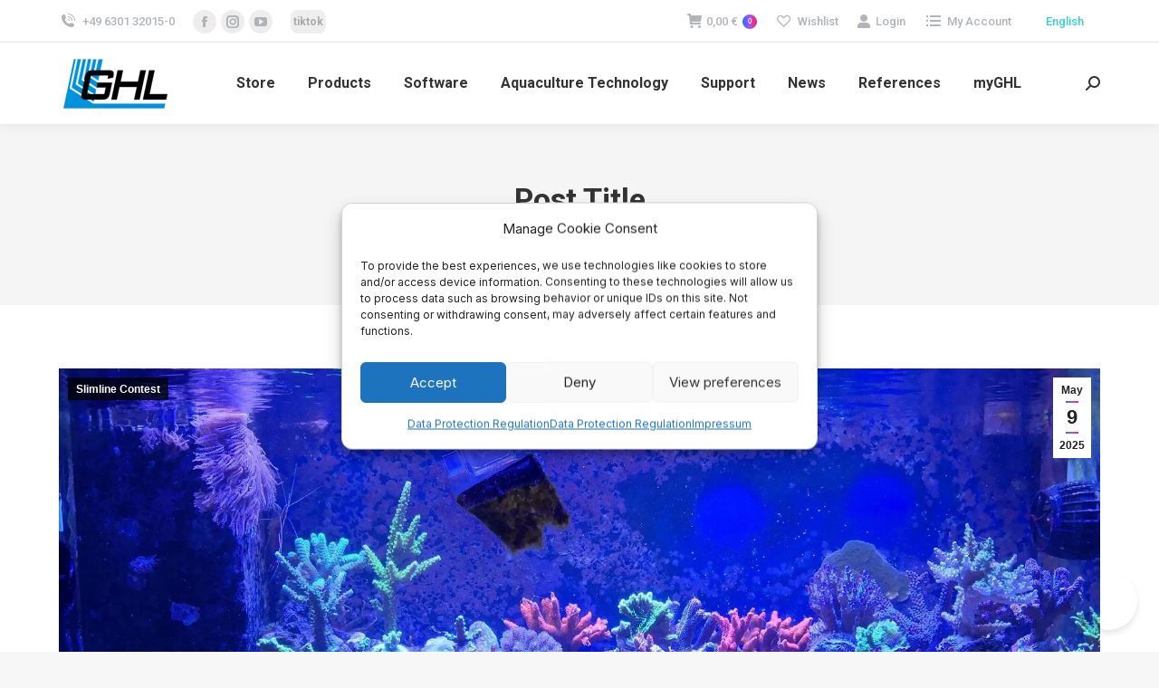

--- FILE ---
content_type: text/html; charset=UTF-8
request_url: https://www.aquariumcomputer.com/post-title-32/
body_size: 46336
content:
<!DOCTYPE html>
<!--[if !(IE 6) | !(IE 7) | !(IE 8)  ]><!-->
<html lang="en-US" class="no-js">
<!--<![endif]-->
<head>
	<meta charset="UTF-8" />
				<meta name="viewport" content="width=device-width, initial-scale=1, maximum-scale=1, user-scalable=0"/>
			<meta name="theme-color" content="#1674f7"/>	<link rel="profile" href="https://gmpg.org/xfn/11" />
	<meta name='robots' content='index, follow, max-image-preview:large, max-snippet:-1, max-video-preview:-1' />

	<!-- This site is optimized with the Yoast SEO plugin v26.6 - https://yoast.com/wordpress/plugins/seo/ -->
	<title>Post Title - GHL Advanced Technology</title>
	<link rel="canonical" href="https://www.aquariumcomputer.com/post-title-32/" />
	<meta property="og:locale" content="en_US" />
	<meta property="og:type" content="article" />
	<meta property="og:title" content="Post Title - GHL Advanced Technology" />
	<meta property="og:description" content="buongiorno ho un acquario di barriera corallina vorrei provare le vostre barre" />
	<meta property="og:url" content="https://www.aquariumcomputer.com/post-title-32/" />
	<meta property="og:site_name" content="GHL Advanced Technology" />
	<meta property="article:publisher" content="https://www.facebook.com/GHLGermany" />
	<meta property="article:published_time" content="2019-03-11T09:53:11+00:00" />
	<meta property="article:modified_time" content="2025-05-09T13:19:33+00:00" />
	<meta property="og:image" content="https://www.aquariumcomputer.com/wp-content/uploads/sites/3/2019/03/2019-03-06_5c7f9778d20f2_IMG_20190107_174653_edited-jpg.webp" />
	<meta property="og:image:width" content="1894" />
	<meta property="og:image:height" content="837" />
	<meta property="og:image:type" content="image/jpeg" />
	<meta name="author" content="Matthias.Gross" />
	<meta name="twitter:card" content="summary_large_image" />
	<meta name="twitter:label1" content="Written by" />
	<meta name="twitter:data1" content="Matthias.Gross" />
	<script type="application/ld+json" class="yoast-schema-graph">{"@context":"https://schema.org","@graph":[{"@type":"Article","@id":"https://www.aquariumcomputer.com/post-title-32/#article","isPartOf":{"@id":"https://www.aquariumcomputer.com/post-title-32/"},"author":{"name":"Matthias.Gross","@id":"https://www.aquariumcomputer.com/#/schema/person/71d8e5010211a13adfd37babe9067b92"},"headline":"Post Title","datePublished":"2019-03-11T09:53:11+00:00","dateModified":"2025-05-09T13:19:33+00:00","mainEntityOfPage":{"@id":"https://www.aquariumcomputer.com/post-title-32/"},"wordCount":14,"publisher":{"@id":"https://www.aquariumcomputer.com/#organization"},"image":{"@id":"https://www.aquariumcomputer.com/post-title-32/#primaryimage"},"thumbnailUrl":"https://www.aquariumcomputer.com/wp-content/uploads/sites/3/2019/03/2019-03-06_5c7f9778d20f2_IMG_20190107_174653_edited.webp","articleSection":["Slimline Contest"],"inLanguage":"en-US"},{"@type":"WebPage","@id":"https://www.aquariumcomputer.com/post-title-32/","url":"https://www.aquariumcomputer.com/post-title-32/","name":"Post Title - GHL Advanced Technology","isPartOf":{"@id":"https://www.aquariumcomputer.com/#website"},"primaryImageOfPage":{"@id":"https://www.aquariumcomputer.com/post-title-32/#primaryimage"},"image":{"@id":"https://www.aquariumcomputer.com/post-title-32/#primaryimage"},"thumbnailUrl":"https://www.aquariumcomputer.com/wp-content/uploads/sites/3/2019/03/2019-03-06_5c7f9778d20f2_IMG_20190107_174653_edited.webp","datePublished":"2019-03-11T09:53:11+00:00","dateModified":"2025-05-09T13:19:33+00:00","breadcrumb":{"@id":"https://www.aquariumcomputer.com/post-title-32/#breadcrumb"},"inLanguage":"en-US","potentialAction":[{"@type":"ReadAction","target":["https://www.aquariumcomputer.com/post-title-32/"]}]},{"@type":"ImageObject","inLanguage":"en-US","@id":"https://www.aquariumcomputer.com/post-title-32/#primaryimage","url":"https://www.aquariumcomputer.com/wp-content/uploads/sites/3/2019/03/2019-03-06_5c7f9778d20f2_IMG_20190107_174653_edited.webp","contentUrl":"https://www.aquariumcomputer.com/wp-content/uploads/sites/3/2019/03/2019-03-06_5c7f9778d20f2_IMG_20190107_174653_edited.webp","width":1894,"height":837},{"@type":"BreadcrumbList","@id":"https://www.aquariumcomputer.com/post-title-32/#breadcrumb","itemListElement":[{"@type":"ListItem","position":1,"name":"Home","item":"https://www.aquariumcomputer.com/"},{"@type":"ListItem","position":2,"name":"Blog","item":"https://www.aquariumcomputer.com/blog/"},{"@type":"ListItem","position":3,"name":"Post Title"}]},{"@type":"WebSite","@id":"https://www.aquariumcomputer.com/#website","url":"https://www.aquariumcomputer.com/","name":"GHL Advanced Technology","description":"High-Tech for Aquariums, Aquaculture and Science, Made in Germany since 1998","publisher":{"@id":"https://www.aquariumcomputer.com/#organization"},"potentialAction":[{"@type":"SearchAction","target":{"@type":"EntryPoint","urlTemplate":"https://www.aquariumcomputer.com/?s={search_term_string}"},"query-input":{"@type":"PropertyValueSpecification","valueRequired":true,"valueName":"search_term_string"}}],"inLanguage":"en-US"},{"@type":"Organization","@id":"https://www.aquariumcomputer.com/#organization","name":"GHL Advanced Technology","url":"https://www.aquariumcomputer.com/","logo":{"@type":"ImageObject","inLanguage":"en-US","@id":"https://www.aquariumcomputer.com/#/schema/logo/image/","url":"https://www.aquariumcomputer.com/wp-content/uploads/sites/3/2023/11/cropped-cropped-Logo-balken_RGB_GHLBlau_freigestellt_mit-Abstand_512x512-1.webp","contentUrl":"https://www.aquariumcomputer.com/wp-content/uploads/sites/3/2023/11/cropped-cropped-Logo-balken_RGB_GHLBlau_freigestellt_mit-Abstand_512x512-1.webp","width":512,"height":252,"caption":"GHL Advanced Technology"},"image":{"@id":"https://www.aquariumcomputer.com/#/schema/logo/image/"},"sameAs":["https://www.facebook.com/GHLGermany","https://www.instagram.com/ghl_aquariumproducts/","https://www.tiktok.com/@ghl_aquariumproducts"]},{"@type":"Person","@id":"https://www.aquariumcomputer.com/#/schema/person/71d8e5010211a13adfd37babe9067b92","name":"Matthias.Gross","image":{"@type":"ImageObject","inLanguage":"en-US","@id":"https://www.aquariumcomputer.com/#/schema/person/image/","url":"https://secure.gravatar.com/avatar/a176b327fd2db60bf0b8619873b8dd4f70fbbacdf29f8129fd0675181c91cc36?s=96&d=mm&r=g","contentUrl":"https://secure.gravatar.com/avatar/a176b327fd2db60bf0b8619873b8dd4f70fbbacdf29f8129fd0675181c91cc36?s=96&d=mm&r=g","caption":"Matthias.Gross"},"url":"https://www.aquariumcomputer.com/author/matthias-gross/"}]}</script>
	<!-- / Yoast SEO plugin. -->


<link rel='dns-prefetch' href='//www.aquariumcomputer.com' />
<link rel='dns-prefetch' href='//cdnjs.cloudflare.com' />
<link rel='dns-prefetch' href='//ajax.googleapis.com' />
<link rel="alternate" type="application/rss+xml" title="GHL Advanced Technology &raquo; Feed" href="https://www.aquariumcomputer.com/feed/" />
<link rel="alternate" type="application/rss+xml" title="GHL Advanced Technology &raquo; Comments Feed" href="https://www.aquariumcomputer.com/comments/feed/" />
<link rel="alternate" title="oEmbed (JSON)" type="application/json+oembed" href="https://www.aquariumcomputer.com/wp-json/oembed/1.0/embed?url=https%3A%2F%2Fwww.aquariumcomputer.com%2Fpost-title-32%2F" />
<link rel="alternate" title="oEmbed (XML)" type="text/xml+oembed" href="https://www.aquariumcomputer.com/wp-json/oembed/1.0/embed?url=https%3A%2F%2Fwww.aquariumcomputer.com%2Fpost-title-32%2F&#038;format=xml" />
<script type="text/javascript">var $TS_VCSC_CurrentPluginRelease = "5.5.1";var $TS_VCSC_CurrentComposerRelease = "8.7.2";var $TS_VCSC_Lightbox_Activated = true;var $TS_VCSC_Lightbox_Thumbs = "bottom";var $TS_VCSC_Lightbox_Thumbsize = 50;var $TS_VCSC_Lightbox_Animation = "random";var $TS_VCSC_Lightbox_Captions = "data-title";var $TS_VCSC_Lightbox_Closer = true;var $TS_VCSC_Lightbox_Durations = 5000;var $TS_VCSC_Lightbox_Share = false;var $TS_VCSC_Lightbox_Save = false;var $TS_VCSC_Lightbox_LoadAPIs = false;var $TS_VCSC_Lightbox_Social = "fb,tw,gp";var $TS_VCSC_Lightbox_NoTouch = false;var $TS_VCSC_Lightbox_BGClose = true;var $TS_VCSC_Lightbox_NoHashes = true;var $TS_VCSC_Lightbox_Keyboard = true;var $TS_VCSC_Lightbox_FullScreen = true;var $TS_VCSC_Lightbox_Zoom = true;var $TS_VCSC_Lightbox_FXSpeed = 300;var $TS_VCSC_Lightbox_Scheme = "dark";var $TS_VCSC_Lightbox_Controls = "circle";var $TS_VCSC_Lightbox_URLColor = false;var $TS_VCSC_Lightbox_Backlight = "#ffffff";var $TS_VCSC_Lightbox_UseColor = false;var $TS_VCSC_Lightbox_Overlay = "#000000";var $TS_VCSC_Lightbox_Background = "";var $TS_VCSC_Lightbox_Repeat = "no-repeat";var $TS_VCSC_Lightbox_Noise = "";var $TS_VCSC_Lightbox_CORS = false;var $TS_VCSC_Lightbox_Tapping = true;var $TS_VCSC_Lightbox_ScrollBlock = "css";var $TS_VCSC_Lightbox_Protection = "none";var $TS_VCSC_Lightbox_HistoryClose = true;var $TS_VCSC_Lightbox_CustomScroll = true;var $TS_VCSC_Lightbox_HomeURL = "https://www.aquariumcomputer.com";var $TS_VCSC_Lightbox_LastScroll = 0;var $TS_VCSC_Lightbox_Showing = false;var $TS_VCSC_Lightbox_PrettyPhoto = false;var $TS_VCSC_Lightbox_AttachAllOther = false;var $TS_VCSC_Hammer_ReleaseNew = true;</script><style id='wp-img-auto-sizes-contain-inline-css'>
img:is([sizes=auto i],[sizes^="auto," i]){contain-intrinsic-size:3000px 1500px}
/*# sourceURL=wp-img-auto-sizes-contain-inline-css */
</style>
<link rel='stylesheet' id='wpa-css-css' href='https://www.aquariumcomputer.com/wp-content/plugins/wp-attachments/styles/1/wpa.css?ver=6.9' media='all' />
<link rel='stylesheet' id='german-market-blocks-integrations-css' href='https://www.aquariumcomputer.com/wp-content/plugins/woocommerce-german-market/german-market-blocks/build/integrations.css?ver=3.53' media='all' />
<link rel='stylesheet' id='german-market-checkout-block-checkboxes-css' href='https://www.aquariumcomputer.com/wp-content/plugins/woocommerce-german-market/german-market-blocks/build/blocks/checkout-checkboxes/style-index.css?ver=3.53' media='all' />
<link rel='stylesheet' id='german-market-checkout-block-eu-vat-id-css' href='https://www.aquariumcomputer.com/wp-content/plugins/woocommerce-german-market/german-market-blocks/build/blocks/eu-vat-id/style-index.css?ver=3.53' media='all' />
<link rel='stylesheet' id='german-market-product-charging-device-css' href='https://www.aquariumcomputer.com/wp-content/plugins/woocommerce-german-market/german-market-blocks/build/blocks/product-charging-device/style-index.css?ver=3.53' media='all' />
<link rel='stylesheet' id='b2b-market-blocks-integrations-css' href='https://www.aquariumcomputer.com/wp-content/plugins/b2b-market/src/blocks/build/integrations.css?ver=2.1.11' media='all' />
<link rel='stylesheet' id='dashicons-css' href='https://www.aquariumcomputer.com/wp-includes/css/dashicons.min.css?ver=6.9' media='all' />
<link rel='stylesheet' id='post-views-counter-frontend-css' href='https://www.aquariumcomputer.com/wp-content/plugins/post-views-counter/css/frontend.css?ver=1.7.0' media='all' />
<style id='wp-emoji-styles-inline-css'>

	img.wp-smiley, img.emoji {
		display: inline !important;
		border: none !important;
		box-shadow: none !important;
		height: 1em !important;
		width: 1em !important;
		margin: 0 0.07em !important;
		vertical-align: -0.1em !important;
		background: none !important;
		padding: 0 !important;
	}
/*# sourceURL=wp-emoji-styles-inline-css */
</style>
<link rel='stylesheet' id='ghl-global-custom-css-css' href='https://www.aquariumcomputer.com/wp-content/mu-plugins/custom-css.css?ver=6.9' media='all' />
<link rel='stylesheet' id='contact-form-7-css' href='https://www.aquariumcomputer.com/wp-content/plugins/contact-form-7/includes/css/styles.css?ver=6.1.4' media='all' />
<link rel='stylesheet' id='simple-banner-style-css' href='https://www.aquariumcomputer.com/wp-content/plugins/simple-banner/simple-banner.css?ver=3.2.0' media='all' />
<link rel='stylesheet' id='go-pricing-styles-css' href='https://www.aquariumcomputer.com/wp-content/plugins/go_pricing/assets/css/go_pricing_styles.css?ver=3.4' media='all' />
<link rel='stylesheet' id='buttons-css' href='https://www.aquariumcomputer.com/wp-includes/css/buttons.min.css?ver=6.9' media='all' />
<link rel='stylesheet' id='editor-buttons-css' href='https://www.aquariumcomputer.com/wp-includes/css/editor.min.css?ver=6.9' media='all' />
<link rel='stylesheet' id='wpsc-framework-css' href='https://www.aquariumcomputer.com/wp-content/plugins/supportcandy/framework/style.css?ver=3.4.4' media='all' />
<link rel='stylesheet' id='wpsc-select2-css' href='https://www.aquariumcomputer.com/wp-content/plugins/supportcandy/asset/css/select2.css?ver=3.4.4' media='all' />
<link rel='stylesheet' id='gpopover-css' href='https://www.aquariumcomputer.com/wp-content/plugins/supportcandy/asset/libs/gpopover/jquery.gpopover.css?ver=3.4.4' media='all' />
<link rel='stylesheet' id='flatpickr-css-css' href='https://www.aquariumcomputer.com/wp-content/plugins/supportcandy/asset/libs/flatpickr/flatpickr.min.css?ver=3.4.4' media='all' />
<link rel='stylesheet' id='fullcalendar-css' href='https://www.aquariumcomputer.com/wp-content/plugins/supportcandy/asset/libs/fullcalendar/lib/main.min.css?ver=3.4.4' media='all' />
<link rel='stylesheet' id='datatables-css' href='https://www.aquariumcomputer.com/wp-content/plugins/supportcandy/asset/libs/DataTables/datatables.min.css?ver=3.4.4' media='all' />
<style id='woocommerce-inline-inline-css'>
.woocommerce form .form-row .required { visibility: visible; }
/*# sourceURL=woocommerce-inline-inline-css */
</style>
<link rel='stylesheet' id='cmplz-general-css' href='https://www.aquariumcomputer.com/wp-content/plugins/complianz-gdpr/assets/css/cookieblocker.min.css?ver=1765899741' media='all' />
<link rel='stylesheet' id='wc-avatax-frontend-css' href='https://www.aquariumcomputer.com/wp-content/plugins/woocommerce-avatax/assets/css/frontend/wc-avatax-frontend.min.css?ver=3.6.3' media='all' />
<link rel='stylesheet' id='the7-font-css' href='https://www.aquariumcomputer.com/wp-content/themes/dt-the7/fonts/icomoon-the7-font/icomoon-the7-font.min.css?ver=14.0.1.1' media='all' />
<link rel='stylesheet' id='the7-awesome-fonts-css' href='https://www.aquariumcomputer.com/wp-content/themes/dt-the7/fonts/FontAwesome/css/all.min.css?ver=14.0.1.1' media='all' />
<link rel='stylesheet' id='the7-icomoon-feather-24x24-css' href='https://www.aquariumcomputer.com/wp-content/uploads/sites/3/smile_fonts/icomoon-feather-24x24/icomoon-feather-24x24.css?ver=6.9' media='all' />
<link rel='stylesheet' id='the7-icomoon-elegent-line-icons-32x32-css' href='https://www.aquariumcomputer.com/wp-content/uploads/sites/3/smile_fonts/icomoon-elegent-line-icons-32x32/icomoon-elegent-line-icons-32x32.css?ver=6.9' media='all' />
<link rel='stylesheet' id='the7-icomoon-free-social-contact-16x16-css' href='https://www.aquariumcomputer.com/wp-content/uploads/sites/3/smile_fonts/icomoon-free-social-contact-16x16/icomoon-free-social-contact-16x16.css?ver=6.9' media='all' />
<link rel='stylesheet' id='the7-icomoon-numbers-32x32-css' href='https://www.aquariumcomputer.com/wp-content/uploads/sites/3/smile_fonts/icomoon-numbers-32x32/icomoon-numbers-32x32.css?ver=6.9' media='all' />
<link rel='stylesheet' id='woocommerce-eu-vatin-check-style-css' href='https://www.aquariumcomputer.com/wp-content/plugins/woocommerce-german-market/add-ons/woocommerce-eu-vatin-check/assets/css/frontend.min.css' media='all' />
<link rel='stylesheet' id='vc_plugin_table_style_css-css' href='https://www.aquariumcomputer.com/wp-content/plugins/easy-tables-vc/assets/css/style.min.css?ver=2.2.0' media='all' />
<link rel='stylesheet' id='vc_plugin_themes_css-css' href='https://www.aquariumcomputer.com/wp-content/plugins/easy-tables-vc/assets/css/themes.min.css?ver=2.2.0' media='all' />
<link rel='stylesheet' id='wc-pb-checkout-blocks-css' href='https://www.aquariumcomputer.com/wp-content/plugins/woocommerce-product-bundles/assets/css/frontend/checkout-blocks.css?ver=8.5.5' media='all' />
<link rel='stylesheet' id='cmdm-common-css-css' href='https://www.aquariumcomputer.com/wp-content/plugins/cm-download-manager-pro/views/resources/css/common.css?ver=4.7.3' media='all' />
<style id='cmdm-common-css-inline-css'>

            .CMDM:not(:has(.CMDM-app)):not(.CMDM .CMDM), .CMDM .CMDM-app, .cmdm-widget-index:not(.CMDM .cmdm-widget-index), .cmdm-files-list-widget {max-width: 70% !important;}
        
/*# sourceURL=cmdm-common-css-inline-css */
</style>
<link rel='stylesheet' id='cmdm-fancybox-css' href='https://www.aquariumcomputer.com/wp-content/plugins/cm-download-manager-pro/views/resources/fancybox/jquery.fancybox.min.css?ver=4.7.3' media='all' />
<link rel='stylesheet' id='cmdm-app-normalize-css' href='https://www.aquariumcomputer.com/wp-content/plugins/cm-download-manager-pro/views/frontend-flat/resources/css/normalize.css?ver=4.7.3' media='all' />
<link rel='stylesheet' id='cmdm-app-flat-css' href='https://www.aquariumcomputer.com/wp-content/plugins/cm-download-manager-pro/views/frontend-flat/resources/css/app_flat.css?ver=4.7.3' media='all' />
<link rel='stylesheet' id='cmdm-app-css' href='https://www.aquariumcomputer.com/wp-content/plugins/cm-download-manager-pro/views/frontend-flat/resources/css/app.css?ver=4.7.3' media='all' />
<link rel='stylesheet' id='cmdm-look-and-feel-css' href='https://www.aquariumcomputer.com/wp-content/plugins/cm-download-manager-pro/views/resources/css/look-201704.css?ver=4.7.3' media='all' />
<link rel='stylesheet' id='jquery-style-css' href='https://ajax.googleapis.com/ajax/libs/jqueryui/1.8.2/themes/smoothness/jquery-ui.css?ver=6.9' media='all' />
<link rel='stylesheet' id='german-market-blocks-order-button-position-css' href='https://www.aquariumcomputer.com/wp-content/plugins/woocommerce-german-market/german-market-blocks/additional-css/order-button-checkout-fields.css?ver=3.53' media='all' />
<link rel='stylesheet' id='dt-web-fonts-css' href='https://www.aquariumcomputer.com/wp-content/uploads/sites/3/fonts/8109b95c3055945ff94dd1e8e4357424/font.css?v=1762204718' media='all' />
<link rel='stylesheet' id='dt-main-css' href='https://www.aquariumcomputer.com/wp-content/themes/dt-the7/css/main.min.css?ver=14.0.1.1' media='all' />
<style id='dt-main-inline-css'>
body #load {
  display: block;
  height: 100%;
  overflow: hidden;
  position: fixed;
  width: 100%;
  z-index: 9901;
  opacity: 1;
  visibility: visible;
  transition: all .35s ease-out;
}
.load-wrap {
  width: 100%;
  height: 100%;
  background-position: center center;
  background-repeat: no-repeat;
  text-align: center;
  display: -ms-flexbox;
  display: -ms-flex;
  display: flex;
  -ms-align-items: center;
  -ms-flex-align: center;
  align-items: center;
  -ms-flex-flow: column wrap;
  flex-flow: column wrap;
  -ms-flex-pack: center;
  -ms-justify-content: center;
  justify-content: center;
}
.load-wrap > svg {
  position: absolute;
  top: 50%;
  left: 50%;
  transform: translate(-50%,-50%);
}
#load {
  background: var(--the7-elementor-beautiful-loading-bg,#ffffff);
  --the7-beautiful-spinner-color2: var(--the7-beautiful-spinner-color,rgba(51,51,51,0.25));
}

/*# sourceURL=dt-main-inline-css */
</style>
<link rel='stylesheet' id='the7-custom-scrollbar-css' href='https://www.aquariumcomputer.com/wp-content/themes/dt-the7/lib/custom-scrollbar/custom-scrollbar.min.css?ver=14.0.1.1' media='all' />
<link rel='stylesheet' id='the7-wpbakery-css' href='https://www.aquariumcomputer.com/wp-content/themes/dt-the7/css/wpbakery.min.css?ver=14.0.1.1' media='all' />
<link rel='stylesheet' id='woocommerce-de_frontend_styles-css' href='https://www.aquariumcomputer.com/wp-content/plugins/woocommerce-german-market/css/frontend.min.css?ver=3.53' media='all' />
<link rel='stylesheet' id='the7-core-css' href='https://www.aquariumcomputer.com/wp-content/plugins/dt-the7-core/assets/css/post-type.min.css?ver=2.7.12' media='all' />
<link rel='stylesheet' id='the7-css-vars-css' href='https://www.aquariumcomputer.com/wp-content/uploads/sites/3/the7-css/css-vars.css?ver=b89872406323' media='all' />
<link rel='stylesheet' id='dt-custom-css' href='https://www.aquariumcomputer.com/wp-content/uploads/sites/3/the7-css/custom.css?ver=b89872406323' media='all' />
<link rel='stylesheet' id='wc-dt-custom-css' href='https://www.aquariumcomputer.com/wp-content/uploads/sites/3/the7-css/compatibility/wc-dt-custom.css?ver=b89872406323' media='all' />
<link rel='stylesheet' id='dt-media-css' href='https://www.aquariumcomputer.com/wp-content/uploads/sites/3/the7-css/media.css?ver=b89872406323' media='all' />
<link rel='stylesheet' id='the7-mega-menu-css' href='https://www.aquariumcomputer.com/wp-content/uploads/sites/3/the7-css/mega-menu.css?ver=b89872406323' media='all' />
<link rel='stylesheet' id='the7-elements-albums-portfolio-css' href='https://www.aquariumcomputer.com/wp-content/uploads/sites/3/the7-css/the7-elements-albums-portfolio.css?ver=b89872406323' media='all' />
<link rel='stylesheet' id='the7-elements-css' href='https://www.aquariumcomputer.com/wp-content/uploads/sites/3/the7-css/post-type-dynamic.css?ver=b89872406323' media='all' />
<style id='posts-table-pro-head-inline-css'>
table.posts-data-table { visibility: hidden; }
/*# sourceURL=posts-table-pro-head-inline-css */
</style>
<link rel='stylesheet' id='style-css' href='https://www.aquariumcomputer.com/wp-content/themes/dt-the7/style.css?ver=14.0.1.1' media='all' />
<link rel='stylesheet' id='bm-frontend-css' href='https://www.aquariumcomputer.com/wp-content/plugins/b2b-market/assets/public/bm-frontend.min.css?ver=2.1.11' media='all' />
<link rel='stylesheet' id='__EPYT__style-css' href='https://www.aquariumcomputer.com/wp-content/plugins/youtube-embed-plus/styles/ytprefs.min.css?ver=14.2.4' media='all' />
<style id='__EPYT__style-inline-css'>

                .epyt-gallery-thumb {
                        width: 33.333%;
                }
                
/*# sourceURL=__EPYT__style-inline-css */
</style>
<link rel='stylesheet' id='wc-bundle-style-css' href='https://www.aquariumcomputer.com/wp-content/plugins/woocommerce-product-bundles/assets/css/frontend/woocommerce.css?ver=8.5.5' media='all' />
<link rel='stylesheet' id='minerva-kb-font/css-css' href='https://www.aquariumcomputer.com/wp-content/uploads/sites/3/fonts/e021f0f742913d1a6577d931ef866d3a/font.css?v=1762207705' media='all' />
<link rel='stylesheet' id='minerva-kb/css-css' href='https://www.aquariumcomputer.com/wp-content/plugins/minervakb/assets/css/dist/minerva-kb.css?ver=2.0.9' media='all' />
<style id='minerva-kb/css-inline-css'>
.mkb-container {width: 1180px;}.mkb-content-main.mkb-content-main--has-sidebar {width: 66%;}.mkb-sidebar {width: 34%;}@media (min-width: 1025px) {.mkb-sidebar.mkb-fixed {position: fixed;top: 3em;}.mkb-sidebar.mkb-fixed-bottom {position: absolute;}}.kb-search__results-summary .kb-search-request-indicator,.mkb-widget .kb-search__results-summary .kb-search-request-indicator {color: #2ab77b;}.mkb-anchors-list__item-link.active:before {background: #00aae8;}.mkb-anchors-list__item-link.active .mkb-anchors-list__item-link-label {color: #fff;}.mkb-article-text .mkb-anchors-list,.mkb-single-content .mkb-anchors-list {width: 30%;}.mkb-article-text .mkb-anchors-list.mkb-anchors-list--hierarchical,.mkb-single-content .mkb-anchors-list.mkb-anchors-list--hierarchical {width: 40%;}.kb-topic__count,.mkb-article-item__topic {color: #ffffff;background: #4bb7e5;}.mkb-content-main--search .mkb-article-item__topic {  color: #ffffff;  background: #4a90e2;}.kb-topic__inner {height: 100%;}.mkb-article-extra__like,.mkb-article-extra__like:focus,.mkb-article-extra__like:active,.mkb-article-extra__like:visited,.mkb-article-extra__like:hover,.mkb-article-item__likes i {color: #4BB651;}.mkb-article-extra__message {border-color: #eee;background: #f7f7f7;color: #888;}.mkb-article-extra__feedback-sent-message {border-color: #eee;background: #f7f7f7;color: #888;}.mkb-article-extra__feedback-form-submit a {background: #4a90e2;color: #ffffff;}.mkb-article-extra__like.mkb-voted,.mkb-article-extra__like.mkb-voted:focus,.mkb-article-extra__like.mkb-voted:active,.mkb-article-extra__like.mkb-voted:visited,.mkb-article-extra__like.mkb-voted:hover {background-color: #4BB651;border-color: #4BB651;color: #efefef;}.mkb-article-extra__dislike,.mkb-article-extra__dislike:focus,.mkb-article-extra__dislike:active,.mkb-article-extra__dislike:visited,.mkb-article-extra__dislike:hover,.mkb-article-item__dislikes i {color: #C85C5E;}.mkb-article-extra__dislike.mkb-voted,.mkb-article-extra__dislike.mkb-voted:focus,.mkb-article-extra__dislike.mkb-voted:active,.mkb-article-extra__dislike.mkb-voted:visited,.mkb-article-extra__dislike.mkb-voted:hover {background-color: #C85C5E;border-color: #C85C5E;color: #efefef;}.kb-search .kb-search__result-topic-name {color: #ffffff;background: #4a90e2;}.kb-topic .kb-topic__box-header,.kb-topic .kb-topic__title-link {color: #4bb7e5;}.mkb-article-item--simple .mkb-entry-header {  background: #f7f7f7;  padding-top: 1em;  padding-bottom: 1em;  padding-left: 1em;  padding-right: 1em;}.kb-header {background: #ffffff;}.kb-faq .kb-faq__questions .kb-faq__question-title {font-size: 1.5em;}.kb-faq__question-title {background: #4bb7e5;color: #ffffff;}.kb-faq__question-title:hover {background: #64bee5;}.kb-faq__answer {background: #ffffff;color: #333;}.kb-faq__no-results {background: #f7f7f7;color: #333;}.kb-faq__count {background: #4bb7e5;color: #ffffff;}.kb-faq .kb-faq__toggle-all .kb-faq__toggle-all-link {background: #4bb7e5;color: #ffffff;}.kb-faq .kb-faq__toggle-all .kb-faq__toggle-all-link:hover {background: #64bee5;}.kb-faq .kb-faq__category-title {margin-top: 1em;margin-bottom: 0.3em;}/* Shortcodes */.mkb-info {background: #d9edf7;color: #333333;border-color: #bce8f1;}.mkb-info__icon {color: #31708f;}.mkb-tip {background: #fcf8e3;color: #333333;border-color: #faebcc;}.mkb-tip__icon {color: #8a6d3b;}.mkb-warning {background: #f2dede;color: #333333;border-color: #ebccd1;}.mkb-warning__icon {color: #a94442;}.mkb-related-content {background: #e8f9f2;color: #333333;border-color: #2ab77b;}.mkb-related-content a {color: #007acc;}.kb-topic.kb-topic--box-view .kb-topic__inner {background: #ffffff;}.kb-topic.kb-topic--box-view .kb-topic__inner:hover {background: #f8f8f8;}.mkb-widget {background: #f7f7f7;color: #888;}.mkb-widget a,.elementor-widget-wp-widget-kb_table_of_contents_widget a,.elementor-widget-wp-widget-kb_account_widget a,.elementor-widget-wp-widget-kb_content_tree_widget a,.elementor-widget-wp-widget-kb_recent_topics_widget a,.elementor-widget-wp-widget-kb_recent_articles_widget a {color: #888;}.elementor-widget-wp-widget-kb_content_tree_widget i.fa,.elementor-widget-wp-widget-kb_recent_topics_widget i.fa,.elementor-widget-wp-widget-kb_recent_articles_widget i.fa,.elementor-widget-wp-widget-kb_content_tree_widget i.fas,.elementor-widget-wp-widget-kb_recent_topics_widget i.fas,.elementor-widget-wp-widget-kb_recent_articles_widget i.fas,.elementor-widget-wp-widget-kb_content_tree_widget i.far,.elementor-widget-wp-widget-kb_recent_topics_widget i.far,.elementor-widget-wp-widget-kb_recent_articles_widget i.far,.mkb-widget i.fa,.mkb-widget i.fas,.mkb-widget i.far {color: #888;}.mkb-widget .mkb-widget-title,.elementor-widget .mkb-widget-title {color: #333;}.mkb-widget .mkb-button,.elementor-widget .mkb-button {  background: #29abe2;  color: #ffffff;}.mkb-widget-content-tree__article--active .mkb-widget-content-tree__article-title:after {background: #32CD32;}.mkb-root,.kb-search,.kb-search input,.mkb-shortcode-container,#mkb-client-editor,.mkb-floating-helper-wrap,.wp-block[data-type^=minervakb] {font-family: 'Roboto';}.mkb-root .kb-search ::-webkit-input-placeholder { /* Chrome/Opera/Safari */font-family: 'Roboto';}.mkb-root .kb-search ::-moz-placeholder { /* Firefox 19+ */font-family: 'Roboto';}.mkb-root .kb-search :-ms-input-placeholder { /* IE 10+ */font-family: 'Roboto';}.mkb-root .kb-search :-moz-placeholder { /* Firefox 18- */font-family: 'Roboto';}.mkb-root .mkb-single-content .mkb-article-text,.mkb-root .mkb-related-articles,#mkb-client-editor {font-size: 1em;}.mkb-root .mkb-single-content .mkb-article-text {line-height: 1.7em;}@media (min-width: 481px) {.mkb-root h1 {font-size: 2em;}.mkb-root h2 {font-size: 1.8em;}.mkb-root h3 {font-size: 1.6em;}.mkb-root h4 {font-size: 1.4em;}.mkb-root h5 {font-size: 1.2em;}.mkb-root h6 {font-size: 1em;}}.mkb-widget {font-size: 1em;}.mkb-widget .mkb-widget-title {font-size: 1.3em;}.mkb-root .mkb-article-text,.mkb-root .mkb-article-header,.mkb-root .mkb-article-item__excerpt {color: #333;}.mkb-root .mkb-article-text a,.mkb-root .mkb-article-header a,.mkb-article-item--detailed .mkb-entry-title a {color: #007acc;}.mkb-root h1 {color: #333;}.mkb-root h2 {color: #333;}.mkb-root h3 {color: #333;}.mkb-root h4 {color: #333;}.mkb-root h5 {color: #333;}.mkb-root h6 {color: #333;}.mkb-breadcrumbs {font-size: 1em;text-align: left;background-color: rgba(255,255,255,0);color: #888;padding-top: 0em;padding-left: 0em;padding-right: 0em;padding-bottom: 0em;}.mkb-breadcrumbs li a {color: #888;}.mkb-single .mkb-root {padding-top: 3em;padding-bottom: 3em;}.mkb-archive .mkb-root {padding-top: 3em;padding-bottom: 3em;}.mkb-settings-home-page .mkb-root {padding-top: 0em;padding-bottom: 0em;}.mkb-search .mkb-root {padding-top: 0em;padding-bottom: 0em;}.mkb-ticket .mkb-root {  padding-top: 3em;  padding-bottom: 3em;}.mkb-create-ticket .mkb-root {  padding-top: 3em;  padding-bottom: 3em;}.mkb-support-account .mkb-root {  padding-top: 3em;  padding-bottom: 3em;}.mkb-search-match {background: rgba(255,255,255,0);color: #000;}.mkb-pagination ul li {background: #f7f7f7;color: #333;}.mkb-pagination ul li a {color: #007acc;}/** * Guest posts */.mkb-client-submission-send {background: #4a90e2;color: #ffffff;}/** * Versions */.mkb-article-version,.mkb-article-version:hover,.mkb-article-version:active,.mkb-article-version:focus,.mkb-article-version:visited.mkb-article-versions a,.mkb-article-versions a:hover,.mkb-article-versions a:active,.mkb-article-versions a:focus,.mkb-article-versions a:visited {background: #00a0d2;color: #fff;}/** * Floating Helper */.mkb-floating-helper-wrap {  bottom: 2em;}.mkb-floating-helper-wrap.helper-position-btm_right {  right: 2em;}.mkb-floating-helper-wrap.helper-position-btm_left {  left: 2em;}.mkb-floating-helper-btn {background: #4a90e2;color: #ffffff;width: 78px;height: 78px;  transform: scale(0.6) translateY(14.285714285714em) translateX(.5em) rotate(-90deg);}.helper-position-btm_left .mkb-floating-helper-btn {  transform: scale(0.6) translateY(14.285714285714em) translateX(-.5em) rotate(90deg);}.mkb-floating-helper-btn .mkb-floating-helper-btn-icon {font-size: 38px;height: 38px;}.mkb-floating-helper-content {background: #4a90e2;color: #ffffff;width: 36em;}.mkb-floating-helper-content .kb-header .kb-search__results {max-height: 20em;}.mkb-floating-helper-content .kb-header .kb-search__form {max-height: calc(43px + 20em);}.mkb-glossary-term {  background: rgba(0, 170, 232, 0.2);  color: #000;  border-bottom: 2px dotted #505050;  }.mkb-root .mkb-article-text .mkb-glossary-term {  color: #000;}.mkb-glossary-tooltip {  width: 20rem;}.mkb-ticket-status.mkb-ticket-status--new {  background: #fcd93c;  color: #333;}.mkb-ticket-status.mkb-ticket-status--pending {  background: #05a6ef;  color: #fff;}.mkb-ticket-status.mkb-ticket-status--open {  background: #f44a2c;  color: #fff;}.mkb-ticket-status.mkb-ticket-status--on-hold {  background: #037caf;  color: #fff;}.mkb-ticket-status.mkb-ticket-status--closed {  background: #888;  color: #fff;}.mkb-create-ticket-form .mkb-button,.mkb-create-ticket-form input[type="submit"],.mkb-create-ticket-form input[type="submit"]:hover,.mkb-reply-to-ticket-form .mkb-button,.mkb-reply-to-ticket-form input[type="submit"],.mkb-reply-to-ticket-form input[type="submit"]:hover,.mkb-reopen-ticket-form .mkb-button,.mkb-reopen-ticket-form input[type="submit"],.mkb-reopen-ticket-form input[type="submit"]:hover,.mkb-provide-ticket-credentials-form .mkb-button,.mkb-provide-ticket-credentials-form input[type="submit"],.mkb-provide-ticket-credentials-form input[type="submit"]:hover,.mkb-create-support-account-form .mkb-button,.mkb-create-support-account-form input[type="submit"],.mkb-create-support-account-form input[type="submit"]:hover,.mkb-support-account-login-form .mkb-button,.mkb-support-account-login-form input[type="submit"],.mkb-support-account-login-form input[type="submit"]:hover {  background: #29abe2;  border: 2px solid #29abe2;}.mkb-create-ticket-form .mkb-button--secondary,.mkb-reply-to-ticket-form .mkb-button--secondary,.mkb-reopen-ticket-form .mkb-button--secondary,.mkb-provide-ticket-credentials-form .mkb-button--secondary,.mkb-create-support-account-form .mkb-button--secondary,.mkb-support-account-login-form .mkb-button--secondary {  background: transparent; /* for priority */  color: #29abe2;}/** * Feature Requests */.mkb-feature-request__actions .mkb-vote-for-feature {  color: #29abe2;  background-color: #ffffff;}.mkb-feature-request__actions .mkb-vote-for-feature:hover:not(.state--pending),.mkb-feature-request__actions .mkb-vote-for-feature.state--voted {  color: #ffffff;  background-color: #29abe2;  border-color: #29abe2;}
/*# sourceURL=minerva-kb%2Fcss-inline-css */
</style>
<link rel='stylesheet' id='minerva-kb/fa-css-css' href='https://www.aquariumcomputer.com/wp-content/plugins/minervakb/assets/css/vendor/font-awesome.css' media='all' />
<link rel='stylesheet' id='mstcplfwpb-frontend-css' href='https://www.aquariumcomputer.com/wp-content/plugins/customize-product-layout-builder-for-visual-composer/assets/css/frontend.css?ver=5.2.0' media='all' />
<!--n2css--><!--n2js--><script src="https://www.aquariumcomputer.com/wp-includes/js/jquery/jquery.min.js?ver=3.7.1" id="jquery-core-js"></script>
<script src="https://www.aquariumcomputer.com/wp-includes/js/jquery/jquery-migrate.min.js?ver=3.4.1" id="jquery-migrate-js"></script>
<script id="jquery-js-after">
if (typeof (window.wpfReadyList) == "undefined") {
			var v = jQuery.fn.jquery;
			if (v && parseInt(v) >= 3 && window.self === window.top) {
				var readyList=[];
				window.originalReadyMethod = jQuery.fn.ready;
				jQuery.fn.ready = function(){
					if(arguments.length && arguments.length > 0 && typeof arguments[0] === "function") {
						readyList.push({"c": this, "a": arguments});
					}
					return window.originalReadyMethod.apply( this, arguments );
				};
				window.wpfReadyList = readyList;
			}}
//# sourceURL=jquery-js-after
</script>
<script id="wpml-cookie-js-extra">
var wpml_cookies = {"wp-wpml_current_language":{"value":"en","expires":1,"path":"/"}};
var wpml_cookies = {"wp-wpml_current_language":{"value":"en","expires":1,"path":"/"}};
//# sourceURL=wpml-cookie-js-extra
</script>
<script src="https://www.aquariumcomputer.com/wp-content/plugins/sitepress-multilingual-cms/res/js/cookies/language-cookie.js?ver=486900" id="wpml-cookie-js" defer data-wp-strategy="defer"></script>
<script id="post-views-counter-frontend-js-before">
var pvcArgsFrontend = {"mode":"js","postID":6761,"requestURL":"https:\/\/www.aquariumcomputer.com\/wp-admin\/admin-ajax.php","nonce":"0542412816","dataStorage":"cookies","multisite":3,"path":"\/","domain":""};

//# sourceURL=post-views-counter-frontend-js-before
</script>
<script src="https://www.aquariumcomputer.com/wp-content/plugins/post-views-counter/js/frontend.js?ver=1.7.0" id="post-views-counter-frontend-js"></script>
<script id="simple-banner-script-js-before">
const simpleBannerScriptParams = {"pro_version_enabled":"","debug_mode":false,"id":6761,"version":"3.2.0","banner_params":[{"hide_simple_banner":"no","simple_banner_prepend_element":false,"simple_banner_position":"initial","header_margin":"44","header_padding":"","wp_body_open_enabled":false,"wp_body_open":true,"simple_banner_z_index":false,"simple_banner_text":"","disabled_on_current_page":false,"disabled_pages_array":[],"is_current_page_a_post":true,"disabled_on_posts":"","simple_banner_disabled_page_paths":false,"simple_banner_font_size":"","simple_banner_color":"","simple_banner_text_color":"","simple_banner_link_color":"","simple_banner_close_color":"","simple_banner_custom_css":"","simple_banner_scrolling_custom_css":"","simple_banner_text_custom_css":"","simple_banner_button_css":"","site_custom_css":"","keep_site_custom_css":"","site_custom_js":"","keep_site_custom_js":"","close_button_enabled":"","close_button_expiration":"1","close_button_cookie_set":false,"current_date":{"date":"2026-01-20 19:49:15.228606","timezone_type":3,"timezone":"UTC"},"start_date":{"date":"2026-01-20 19:49:15.228610","timezone_type":3,"timezone":"UTC"},"end_date":{"date":"2026-01-20 19:49:15.228612","timezone_type":3,"timezone":"UTC"},"simple_banner_start_after_date":false,"simple_banner_remove_after_date":"","simple_banner_insert_inside_element":""}]}
//# sourceURL=simple-banner-script-js-before
</script>
<script src="https://www.aquariumcomputer.com/wp-content/plugins/simple-banner/simple-banner.js?ver=3.2.0" id="simple-banner-script-js"></script>
<script id="gw-tweenmax-js-before">
var oldGS=window.GreenSockGlobals,oldGSQueue=window._gsQueue,oldGSDefine=window._gsDefine;window._gsDefine=null;delete(window._gsDefine);var gwGS=window.GreenSockGlobals={};
//# sourceURL=gw-tweenmax-js-before
</script>
<script src="https://cdnjs.cloudflare.com/ajax/libs/gsap/1.11.2/TweenMax.min.js" id="gw-tweenmax-js"></script>
<script id="gw-tweenmax-js-after">
try{window.GreenSockGlobals=null;window._gsQueue=null;window._gsDefine=null;delete(window.GreenSockGlobals);delete(window._gsQueue);delete(window._gsDefine);window.GreenSockGlobals=oldGS;window._gsQueue=oldGSQueue;window._gsDefine=oldGSDefine;}catch(e){}
//# sourceURL=gw-tweenmax-js-after
</script>
<script id="utils-js-extra">
var userSettings = {"url":"/","uid":"0","time":"1768938554","secure":"1"};
//# sourceURL=utils-js-extra
</script>
<script src="https://www.aquariumcomputer.com/wp-includes/js/utils.min.js?ver=6.9" id="utils-js"></script>
<script src="https://www.aquariumcomputer.com/wp-content/plugins/woocommerce/assets/js/jquery-blockui/jquery.blockUI.min.js?ver=2.7.0-wc.10.4.3" id="wc-jquery-blockui-js" data-wp-strategy="defer"></script>
<script id="wc-add-to-cart-js-extra">
var wc_add_to_cart_params = {"ajax_url":"/wp-admin/admin-ajax.php","wc_ajax_url":"/?wc-ajax=%%endpoint%%","i18n_view_cart":"View cart","cart_url":"https://www.aquariumcomputer.com/cart/","is_cart":"","cart_redirect_after_add":"no"};
//# sourceURL=wc-add-to-cart-js-extra
</script>
<script src="https://www.aquariumcomputer.com/wp-content/plugins/woocommerce/assets/js/frontend/add-to-cart.min.js?ver=10.4.3" id="wc-add-to-cart-js" data-wp-strategy="defer"></script>
<script src="https://www.aquariumcomputer.com/wp-content/plugins/woocommerce/assets/js/js-cookie/js.cookie.min.js?ver=2.1.4-wc.10.4.3" id="wc-js-cookie-js" defer data-wp-strategy="defer"></script>
<script id="woocommerce-js-extra">
var woocommerce_params = {"ajax_url":"/wp-admin/admin-ajax.php","wc_ajax_url":"/?wc-ajax=%%endpoint%%","i18n_password_show":"Show password","i18n_password_hide":"Hide password"};
//# sourceURL=woocommerce-js-extra
</script>
<script src="https://www.aquariumcomputer.com/wp-content/plugins/woocommerce/assets/js/frontend/woocommerce.min.js?ver=10.4.3" id="woocommerce-js" defer data-wp-strategy="defer"></script>
<script id="wpsp-ai-summary-js-after">
document.addEventListener('DOMContentLoaded', function() {

console.log("🧪 1 AI Summary script loaded");

    if (!window.location.href.includes('action=open-ticket')) return;

console.log("🧪2  AI Summary script loaded");

    const messages = Array.from(document.querySelectorAll('.wpsp-thread-content'))
        .map(el => el.innerText.trim())
        .filter(Boolean)
        .join('\n---\n');

    if (!messages) return;

    const container = document.createElement('div');
    container.style = 'background:#eef7ff;padding:15px;border-left:5px solid #0073aa;margin:20px 0;';
    container.innerHTML = '<strong>🧠 AI Summary:</strong><br><em>Generating summary...</em>';

    const target = document.querySelector('.wpsp-thread') || document.body;
    target.parentNode.insertBefore(container, target);

    fetch('/wp-json/ghl/v1/ai-summary', {
        method: 'POST',
        headers: {'Content-Type': 'application/json'},
        body: JSON.stringify({text: messages})
    }).then(r => r.json()).then(data => {
        if (data.summary) {
            container.innerHTML = '<strong>🧠 AI Summary:</strong><br><div style="white-space:pre-wrap;">' + data.summary + '</div>';
        } else {
            container.innerHTML = '<strong>🧠 AI Summary:</strong> <span style="color:red;">Failed to generate summary.</span>';
        }
    }).catch(err => {
        container.innerHTML = '<strong>🧠 AI Summary:</strong> <span style="color:red;">Error: ' + err + '</span>';
    });
});
//# sourceURL=wpsp-ai-summary-js-after
</script>
<script src="https://www.aquariumcomputer.com/wp-content/plugins/js_composer/assets/js/vendors/woocommerce-add-to-cart.js?ver=8.7.2" id="vc_woocommerce-add-to-cart-js-js"></script>
<script id="dt-above-fold-js-extra">
var dtLocal = {"themeUrl":"https://www.aquariumcomputer.com/wp-content/themes/dt-the7","passText":"To view this protected post, enter the password below:","moreButtonText":{"loading":"Loading...","loadMore":"Load more"},"postID":"6761","ajaxurl":"https://www.aquariumcomputer.com/wp-admin/admin-ajax.php","REST":{"baseUrl":"https://www.aquariumcomputer.com/wp-json/the7/v1","endpoints":{"sendMail":"/send-mail"}},"contactMessages":{"required":"One or more fields have an error. Please check and try again.","terms":"Please accept the privacy policy.","fillTheCaptchaError":"Please, fill the captcha."},"captchaSiteKey":"","ajaxNonce":"59e688e074","pageData":"","themeSettings":{"smoothScroll":"off","lazyLoading":false,"desktopHeader":{"height":90},"ToggleCaptionEnabled":"disabled","ToggleCaption":"Navigation","floatingHeader":{"showAfter":94,"showMenu":true,"height":60,"logo":{"showLogo":true,"html":"\u003Cimg class=\" preload-me\" src=\"https://www.aquariumcomputer.com/wp-content/uploads/sites/3/2024/02/GHL-Logo_125x125.webp\" srcset=\"https://www.aquariumcomputer.com/wp-content/uploads/sites/3/2024/02/GHL-Logo_125x125.webp 125w, https://www.aquariumcomputer.com/wp-content/uploads/sites/3/2024/02/GHL-Logo_250x250.webp 250w\" width=\"125\" height=\"125\"   sizes=\"125px\" alt=\"GHL Advanced Technology\" /\u003E","url":"https://www.aquariumcomputer.com/"}},"topLine":{"floatingTopLine":{"logo":{"showLogo":false,"html":""}}},"mobileHeader":{"firstSwitchPoint":992,"secondSwitchPoint":600,"firstSwitchPointHeight":60,"secondSwitchPointHeight":60,"mobileToggleCaptionEnabled":"disabled","mobileToggleCaption":"Menu"},"stickyMobileHeaderFirstSwitch":{"logo":{"html":"\u003Cimg class=\" preload-me\" src=\"https://www.aquariumcomputer.com/wp-content/uploads/sites/3/2024/05/GHL-Logo_85x40.webp\" srcset=\"https://www.aquariumcomputer.com/wp-content/uploads/sites/3/2024/05/GHL-Logo_85x40.webp 85w\" width=\"85\" height=\"40\"   sizes=\"85px\" alt=\"GHL Advanced Technology\" /\u003E"}},"stickyMobileHeaderSecondSwitch":{"logo":{"html":"\u003Cimg class=\" preload-me\" src=\"https://www.aquariumcomputer.com/wp-content/uploads/sites/3/2024/05/GHL-Logo_85x40.webp\" srcset=\"https://www.aquariumcomputer.com/wp-content/uploads/sites/3/2024/05/GHL-Logo_85x40.webp 85w\" width=\"85\" height=\"40\"   sizes=\"85px\" alt=\"GHL Advanced Technology\" /\u003E"}},"sidebar":{"switchPoint":990},"boxedWidth":"1280px"},"VCMobileScreenWidth":"768","wcCartFragmentHash":"faed54167cf5e34760eb388f914ab5ac"};
var dtShare = {"shareButtonText":{"facebook":"Share on Facebook","twitter":"Share on X","pinterest":"Pin it","linkedin":"Share on Linkedin","whatsapp":"Share on Whatsapp"},"overlayOpacity":"85"};
//# sourceURL=dt-above-fold-js-extra
</script>
<script src="https://www.aquariumcomputer.com/wp-content/themes/dt-the7/js/above-the-fold.min.js?ver=14.0.1.1" id="dt-above-fold-js"></script>
<script id="woocommerce_de_frontend-js-extra">
var sepa_ajax_object = {"ajax_url":"https://www.aquariumcomputer.com/wp-admin/admin-ajax.php","nonce":"d5eec9eb87"};
var woocommerce_remove_updated_totals = {"val":"0"};
var woocommerce_payment_update = {"val":"1"};
var german_market_price_variable_products = {"val":"gm_default"};
var german_market_price_variable_theme_extra_element = {"val":"none"};
var german_market_legal_info_product_reviews = {"element":".woocommerce-Reviews .commentlist","activated":"off"};
var ship_different_address = {"message":"\u003Cp class=\"woocommerce-notice woocommerce-notice--info woocommerce-info\" id=\"german-market-puchase-on-account-message\"\u003E\"Ship to different address\" is not available for the selected payment method \"Purchase on Account\" and has been disabled!\u003C/p\u003E","before_element":".woocommerce-checkout-payment"};
//# sourceURL=woocommerce_de_frontend-js-extra
</script>
<script src="https://www.aquariumcomputer.com/wp-content/plugins/woocommerce-german-market/js/WooCommerce-German-Market-Frontend.min.js?ver=3.53" id="woocommerce_de_frontend-js"></script>
<script src="https://www.aquariumcomputer.com/wp-content/themes/dt-the7/js/compatibility/woocommerce/woocommerce.min.js?ver=14.0.1.1" id="dt-woocommerce-js"></script>
<script type="text/plain" data-service="youtube" data-category="marketing" id="__ytprefs__-js-extra">
var _EPYT_ = {"ajaxurl":"https://www.aquariumcomputer.com/wp-admin/admin-ajax.php","security":"915f0c5cc2","gallery_scrolloffset":"20","eppathtoscripts":"https://www.aquariumcomputer.com/wp-content/plugins/youtube-embed-plus/scripts/","eppath":"https://www.aquariumcomputer.com/wp-content/plugins/youtube-embed-plus/","epresponsiveselector":"[\"iframe.__youtube_prefs_widget__\"]","epdovol":"1","version":"14.2.4","evselector":"iframe.__youtube_prefs__[src], iframe[src*=\"youtube.com/embed/\"], iframe[src*=\"youtube-nocookie.com/embed/\"]","ajax_compat":"","maxres_facade":"eager","ytapi_load":"light","pause_others":"","stopMobileBuffer":"1","facade_mode":"1","not_live_on_channel":""};
//# sourceURL=__ytprefs__-js-extra
</script>
<script src="https://www.aquariumcomputer.com/wp-content/plugins/youtube-embed-plus/scripts/ytprefs.min.js?ver=14.2.4" id="__ytprefs__-js"></script>
<script src="https://www.aquariumcomputer.com/wp-content/plugins/youtube-embed-plus/scripts/jquery.cookie.min.js?ver=14.2.4" id="__jquery_cookie__-js"></script>
<script></script><link rel="https://api.w.org/" href="https://www.aquariumcomputer.com/wp-json/" /><link rel="alternate" title="JSON" type="application/json" href="https://www.aquariumcomputer.com/wp-json/wp/v2/posts/6761" /><link rel="EditURI" type="application/rsd+xml" title="RSD" href="https://www.aquariumcomputer.com/xmlrpc.php?rsd" />
<meta name="generator" content="WordPress 6.9" />
<meta name="generator" content="WooCommerce 10.4.3" />
<link rel='shortlink' href='https://www.aquariumcomputer.com/?p=6761' />
<script src="https://cdn.botpress.cloud/webchat/v2.4/inject.js"></script>
<script>
  window.addEventListener("load", function () {
    var script = document.createElement("script");
    script.src = "https://files.bpcontent.cloud/2025/05/01/20/20250501202549-QE8H4MS3.js";
    document.body.appendChild(script);
  });
</script><!--[if IE 9]> <script>var _gambitParallaxIE9 = true;</script> <![endif]--><meta name="generator" content="performance-lab 4.0.0; plugins: embed-optimizer, speculation-rules, web-worker-offloading, webp-uploads">
<style id="simple-banner-header-margin" type="text/css">header{margin-top:44;}</style><style id="simple-banner-position" type="text/css">.simple-banner{position:initial;}</style><style id="simple-banner-background-color" type="text/css">.simple-banner{background: #024985;}</style><style id="simple-banner-text-color" type="text/css">.simple-banner .simple-banner-text{color: #ffffff;}</style><style id="simple-banner-link-color" type="text/css">.simple-banner .simple-banner-text a{color:#f16521;}</style><style id="simple-banner-z-index" type="text/css">.simple-banner{z-index: 99999;}</style><style id="simple-banner-site-custom-css-dummy" type="text/css"></style><script id="simple-banner-site-custom-js-dummy" type="text/javascript"></script><meta name="generator" content="WPML ver:4.8.6 stt:1,3;" />
<meta name="generator" content="web-worker-offloading 0.2.0">
<meta name="generator" content="webp-uploads 2.6.0">
			<style>.cmplz-hidden {
					display: none !important;
				}</style><meta name="generator" content="speculation-rules 1.6.0">
	<noscript><style>.woocommerce-product-gallery{ opacity: 1 !important; }</style></noscript>
	<style>.recentcomments a{display:inline !important;padding:0 !important;margin:0 !important;}</style><!--<pre>--><style type="text/css">/* CMDM Custom CSS goes here */.cmdm-single-bottom {clear: both !important;}</style>
<!--</pre>-->		<style>
            .bundled_item_cart_details .wgm-info{ display: none; }
            .bundled_item_cart_details .price + .wgm-info.woocommerce-de_price_taxrate{ display: block; }
            /*table.shop_table td.product-subtotal span.wgm-tax { display: none; }*/
            table.shop_table td.product-subtotal .woocommerce-Price-amount ~ span.wgm-tax { display: block; }
		</style>
		<meta name="generator" content="optimization-detective 1.0.0-beta3; rest_api_unavailable">
<meta name="generator" content="embed-optimizer 1.0.0-beta2">
<meta name="generator" content="Powered by WPBakery Page Builder - drag and drop page builder for WordPress."/>
<script>document.addEventListener('click', function (e) {
    var el = e.target.closest('.ghl-excerpt-collapsible');
	if (!el) {
        return;
    }
    el.classList.toggle('ghl-excerpt-expanded');
});
</script><meta name="generator" content="Powered by Slider Revolution 6.7.38 - responsive, Mobile-Friendly Slider Plugin for WordPress with comfortable drag and drop interface." />
<script type="text/javascript" id="the7-loader-script">
document.addEventListener("DOMContentLoaded", function(event) {
	var load = document.getElementById("load");
	if(!load.classList.contains('loader-removed')){
		var removeLoading = setTimeout(function() {
			load.className += " loader-removed";
		}, 300);
	}
});
</script>
		<link rel="icon" href="https://www.aquariumcomputer.com/wp-content/uploads/sites/3/2023/11/cropped-Logo-balken_RGB_GHLBlau800x800-80x80.webp" sizes="32x32" />
<link rel="icon" href="https://www.aquariumcomputer.com/wp-content/uploads/sites/3/2023/11/cropped-Logo-balken_RGB_GHLBlau800x800-200x200.webp" sizes="192x192" />
<link rel="apple-touch-icon" href="https://www.aquariumcomputer.com/wp-content/uploads/sites/3/2023/11/cropped-Logo-balken_RGB_GHLBlau800x800-200x200.webp" />
<meta name="msapplication-TileImage" content="https://www.aquariumcomputer.com/wp-content/uploads/sites/3/2023/11/cropped-Logo-balken_RGB_GHLBlau800x800-300x300.webp" />
<script>function setREVStartSize(e){
			//window.requestAnimationFrame(function() {
				window.RSIW = window.RSIW===undefined ? window.innerWidth : window.RSIW;
				window.RSIH = window.RSIH===undefined ? window.innerHeight : window.RSIH;
				try {
					var pw = document.getElementById(e.c).parentNode.offsetWidth,
						newh;
					pw = pw===0 || isNaN(pw) || (e.l=="fullwidth" || e.layout=="fullwidth") ? window.RSIW : pw;
					e.tabw = e.tabw===undefined ? 0 : parseInt(e.tabw);
					e.thumbw = e.thumbw===undefined ? 0 : parseInt(e.thumbw);
					e.tabh = e.tabh===undefined ? 0 : parseInt(e.tabh);
					e.thumbh = e.thumbh===undefined ? 0 : parseInt(e.thumbh);
					e.tabhide = e.tabhide===undefined ? 0 : parseInt(e.tabhide);
					e.thumbhide = e.thumbhide===undefined ? 0 : parseInt(e.thumbhide);
					e.mh = e.mh===undefined || e.mh=="" || e.mh==="auto" ? 0 : parseInt(e.mh,0);
					if(e.layout==="fullscreen" || e.l==="fullscreen")
						newh = Math.max(e.mh,window.RSIH);
					else{
						e.gw = Array.isArray(e.gw) ? e.gw : [e.gw];
						for (var i in e.rl) if (e.gw[i]===undefined || e.gw[i]===0) e.gw[i] = e.gw[i-1];
						e.gh = e.el===undefined || e.el==="" || (Array.isArray(e.el) && e.el.length==0)? e.gh : e.el;
						e.gh = Array.isArray(e.gh) ? e.gh : [e.gh];
						for (var i in e.rl) if (e.gh[i]===undefined || e.gh[i]===0) e.gh[i] = e.gh[i-1];
											
						var nl = new Array(e.rl.length),
							ix = 0,
							sl;
						e.tabw = e.tabhide>=pw ? 0 : e.tabw;
						e.thumbw = e.thumbhide>=pw ? 0 : e.thumbw;
						e.tabh = e.tabhide>=pw ? 0 : e.tabh;
						e.thumbh = e.thumbhide>=pw ? 0 : e.thumbh;
						for (var i in e.rl) nl[i] = e.rl[i]<window.RSIW ? 0 : e.rl[i];
						sl = nl[0];
						for (var i in nl) if (sl>nl[i] && nl[i]>0) { sl = nl[i]; ix=i;}
						var m = pw>(e.gw[ix]+e.tabw+e.thumbw) ? 1 : (pw-(e.tabw+e.thumbw)) / (e.gw[ix]);
						newh =  (e.gh[ix] * m) + (e.tabh + e.thumbh);
					}
					var el = document.getElementById(e.c);
					if (el!==null && el) el.style.height = newh+"px";
					el = document.getElementById(e.c+"_wrapper");
					if (el!==null && el) {
						el.style.height = newh+"px";
						el.style.display = "block";
					}
				} catch(e){
					console.log("Failure at Presize of Slider:" + e)
				}
			//});
		  };</script>
			<!-- Easy Columns 2.1.1 by Pat Friedl http://www.patrickfriedl.com -->
			<link rel="stylesheet" href="https://www.aquariumcomputer.com/wp-content/plugins/easy-columns/css/easy-columns.css" type="text/css" media="screen, projection" />
					<style id="wp-custom-css">
			.horizontalscroll {
  width: 100%;
  overflow-x: auto;
  padding: 0;
  margin: 0;
}

.mygradient {
    background: -webkit-linear-gradient(var(--the7-accent-gradient));
    -webkit-background-clip: text;
    -webkit-text-fill-color: transparent;

    /* Für moderne Browser zusätzlich */
    background: linear-gradient(var(--the7-accent-gradient));
    background-clip: text;
    color: transparent;
}

.mybordergradient {
    border: double 4px transparent;
    border-radius: 10px;

    /* innen weiß, außen Theme-Gradient */
    background-image:
        linear-gradient(white, white),
        linear-gradient(var(--the7-accent-gradient));

    background-origin: border-box;
    background-clip: padding-box, border-box;
}

/* Aufteilung Text auf Spalten */
@media (min-width: 769px) {
.my_multi_columns
	{
	column-count: 2;
  }
}
@media (min-width: 1025px) {
.my_multi_columns
	{
	column-count: 3;
  }
}
@media (min-width: 1281px) {
.my_multi_columns
	{
	column-count: 4;
  }
}

.myPreventingColumnBreak
{
	break-inside: avoid;
}

.ghl-ai-summary-container {
    margin-bottom: 2em;
    text-align: left;
}

.ghl-ai-toggle-wrapper {
    display: inline-block;
}

.ghl-ai-toggle {
    background: transparent;
    border: none;
    color: #0073aa;
    font-style: italic;
    font-size: 1em;
    cursor: pointer;
    padding: 0.5em;
    display: inline-flex;
    align-items: center;
    gap: 0.5em;
    transition: all 0.2s ease;
}

.ghl-ai-toggle:hover {
    text-decoration: underline;
    background-color: rgba(0, 115, 170, 0.05);
    border-radius: 4px;
}

.ghl-ai-summary-box {
		transform: none !important;
    padding: 1em;
    margin-top: auto;
    margin-bottom: auto;
    display: none;
    text-align: left;
    margin-left: auto;
    margin-right: auto;
}

.ghl-ai-summary-box.open {
    display: block;
}

/* Push ConvertPro top banner down to reveal language switcher */
.cp-popup.cp-top {
    top: 40px !important;
    z-index: 99999 !important;
}

/* Darstellung der Adressen bei my-account anpassen */
.woocommerce-Addresses {
	display: flex;
	margin-bottom: 20px;
}

.betterdocs-category-header .betterdocs-category-header-inner .betterdocs-folder-icon img {
    height: auto;
    max-width: 100%;
}

/* Section titles on Products page (e.g. Aquarium Controller, Illumination, Doser …) */
.ghl-section-title {
    font-weight: 700;
    line-height: 1.1;
    margin-top: 0;
    margin-bottom: 0.25em;
    text-align: center;
    /* Größe: mobil etwas kleiner, Desktop groß wie bei BambuLab */
    font-size: 2.2rem;
}

@media (min-width: 768px) {
    .ghl-section-title {
        font-size: 3rem;
    }
}

@media (min-width: 1200px) {
    .ghl-section-title {
        font-size: 3.4rem;
    }
}

/* Subtitles under the section titles (taglines) */
.ghl-section-subtitle {
    margin-top: 0;
    margin-bottom: 1.5em;
    text-align: center;
    font-weight: 400;
    font-size: 1.35rem;
}

@media (min-width: 768px) {
    .ghl-section-subtitle {
        font-size: 1.5rem;
    }
}

@media (min-width: 1200px) {
    .ghl-section-subtitle {
        font-size: 1.65rem;
    }
}

/* Optional: farbiges Wort im Untertitel hervorheben, passend zu deinem Verlauf */
.ghl-section-subtitle .highlight {
    color: #1674f7;
}


/* Basis: Excerpt mit Platz für den Button rechts */
.ghl-excerpt-collapsible {
    position: relative;
    margin: 0;
    padding-right: 0;
    cursor: pointer;
}

/* Eingeklappter Zustand: 4 Zeilen */
.ghl-excerpt-collapsible:not(.ghl-excerpt-expanded) {
    display: -webkit-box;
    -webkit-box-orient: vertical;
    -webkit-line-clamp: 5;
    overflow: hidden;
}

/* Ausgeklappt: alles anzeigen */
.ghl-excerpt-collapsible.ghl-excerpt-expanded {
    display: block;
    -webkit-line-clamp: unset;
    overflow: visible;
}

/* Rundes + / – Icon im The7-Gradient */
.ghl-excerpt-collapsible::after {
    content: "+";
    position: absolute;

    /* leicht außerhalb des Textblocks positionieren */
    right: 0.2rem;
    bottom: 0.2rem;

    width: 26px;             /* etwas kleiner */
    height: 26px;
    border-radius: 50%;

    display: flex;
    align-items: center;
    justify-content: center;

    font-size: 16px;
    font-weight: 700;
    color: #ffffff;

    background: linear-gradient(var(--the7-accent-gradient));
    box-shadow: 0 2px 6px rgba(0, 0, 0, 0.15);

    transition: transform 0.15s ease;
}

.ghl-excerpt-collapsible:hover::after {
    transform: scale(1.06);
}

.ghl-excerpt-collapsible.ghl-excerpt-expanded::after {
    content: "–";
}

.ghl-full-product-page-link {
    background: #f5f5f5;        /* Hellgrau */
    padding: 12px 16px;         /* Innenabstand */
    border-radius: 8px;         /* abgerundete Ecken */
    margin-top: 0.5rem;        /* Abstand zur Short Description */
    margin-bottom: 2.5rem;        /* Abstand zu Manufacturer/Meta */
    font-size: 0.95em;          /* leicht dezente Schrift */
	color: #666666;
}

.ghl-full-product-page-link a {
    word-break: break-all;
    font-weight: 500;           /* wirkt hochwertiger */
    color: #0073aa;             /* Shop-typischer Link-Farbton */
}

.ghl-full-product-page-link p {
    margin: 0 0 0.4em;
}

		</style>
		<noscript><style> .wpb_animate_when_almost_visible { opacity: 1; }</style></noscript><style id='the7-custom-inline-css' type='text/css'>
.sub-nav .menu-item i.fa,
.sub-nav .menu-item i.fas,
.sub-nav .menu-item i.far,
.sub-nav .menu-item i.fab {
	text-align: center;
	width: 1.25em;
}
</style>
<link rel='stylesheet' id='wc-blocks-style-css' href='https://www.aquariumcomputer.com/wp-content/plugins/woocommerce/assets/client/blocks/wc-blocks.css?ver=wc-10.4.3' media='all' />
<link rel='stylesheet' id='wpml-legacy-horizontal-list-0-css' href='https://www.aquariumcomputer.com/wp-content/plugins/sitepress-multilingual-cms/templates/language-switchers/legacy-list-horizontal/style.min.css?ver=1' media='all' />
<link rel='stylesheet' id='rs-plugin-settings-css' href='//www.aquariumcomputer.com/wp-content/plugins/revslider/sr6/assets/css/rs6.css?ver=6.7.38' media='all' />
<style id='rs-plugin-settings-inline-css'>
#rs-demo-id {}
/*# sourceURL=rs-plugin-settings-inline-css */
</style>
</head>
<body data-cmplz=1 id="the7-body" class="wp-singular post-template-default single single-post postid-6761 single-format-standard wp-custom-logo wp-embed-responsive wp-theme-dt-the7 theme-dt-the7 the7-core-ver-2.7.12 woocommerce-no-js cp_aff_false no-comments dt-responsive-on right-mobile-menu-close-icon ouside-menu-close-icon mobile-hamburger-close-bg-enable mobile-hamburger-close-bg-hover-enable  fade-medium-mobile-menu-close-icon fade-medium-menu-close-icon accent-gradient srcset-enabled btn-flat custom-btn-color custom-btn-hover-color phantom-sticky phantom-shadow-decoration phantom-main-logo-on sticky-mobile-header top-header first-switch-logo-left first-switch-menu-right second-switch-logo-left second-switch-menu-right right-mobile-menu layzr-loading-on popup-message-style the7-ver-14.0.1.1 dt-fa-compatibility wpb-js-composer js-comp-ver-8.7.2 vc_responsive mkb-desktop mkb-version-2-0-9">
<!-- The7 14.0.1.1 -->
<div id="load" class="spinner-loader">
	<div class="load-wrap"><style type="text/css">
    [class*="the7-spinner-animate-"]{
        animation: spinner-animation 1s cubic-bezier(1,1,1,1) infinite;
        x:46.5px;
        y:40px;
        width:7px;
        height:20px;
        fill:var(--the7-beautiful-spinner-color2);
        opacity: 0.2;
    }
    .the7-spinner-animate-2{
        animation-delay: 0.083s;
    }
    .the7-spinner-animate-3{
        animation-delay: 0.166s;
    }
    .the7-spinner-animate-4{
         animation-delay: 0.25s;
    }
    .the7-spinner-animate-5{
         animation-delay: 0.33s;
    }
    .the7-spinner-animate-6{
         animation-delay: 0.416s;
    }
    .the7-spinner-animate-7{
         animation-delay: 0.5s;
    }
    .the7-spinner-animate-8{
         animation-delay: 0.58s;
    }
    .the7-spinner-animate-9{
         animation-delay: 0.666s;
    }
    .the7-spinner-animate-10{
         animation-delay: 0.75s;
    }
    .the7-spinner-animate-11{
        animation-delay: 0.83s;
    }
    .the7-spinner-animate-12{
        animation-delay: 0.916s;
    }
    @keyframes spinner-animation{
        from {
            opacity: 1;
        }
        to{
            opacity: 0;
        }
    }
</style>
<svg width="75px" height="75px" xmlns="http://www.w3.org/2000/svg" viewBox="0 0 100 100" preserveAspectRatio="xMidYMid">
	<rect class="the7-spinner-animate-1" rx="5" ry="5" transform="rotate(0 50 50) translate(0 -30)"></rect>
	<rect class="the7-spinner-animate-2" rx="5" ry="5" transform="rotate(30 50 50) translate(0 -30)"></rect>
	<rect class="the7-spinner-animate-3" rx="5" ry="5" transform="rotate(60 50 50) translate(0 -30)"></rect>
	<rect class="the7-spinner-animate-4" rx="5" ry="5" transform="rotate(90 50 50) translate(0 -30)"></rect>
	<rect class="the7-spinner-animate-5" rx="5" ry="5" transform="rotate(120 50 50) translate(0 -30)"></rect>
	<rect class="the7-spinner-animate-6" rx="5" ry="5" transform="rotate(150 50 50) translate(0 -30)"></rect>
	<rect class="the7-spinner-animate-7" rx="5" ry="5" transform="rotate(180 50 50) translate(0 -30)"></rect>
	<rect class="the7-spinner-animate-8" rx="5" ry="5" transform="rotate(210 50 50) translate(0 -30)"></rect>
	<rect class="the7-spinner-animate-9" rx="5" ry="5" transform="rotate(240 50 50) translate(0 -30)"></rect>
	<rect class="the7-spinner-animate-10" rx="5" ry="5" transform="rotate(270 50 50) translate(0 -30)"></rect>
	<rect class="the7-spinner-animate-11" rx="5" ry="5" transform="rotate(300 50 50) translate(0 -30)"></rect>
	<rect class="the7-spinner-animate-12" rx="5" ry="5" transform="rotate(330 50 50) translate(0 -30)"></rect>
</svg></div>
</div>
<div id="page" >
	<a class="skip-link screen-reader-text" href="#content">Skip to content</a>

<div class="masthead inline-header center widgets full-height shadow-decoration shadow-mobile-header-decoration small-mobile-menu-icon dt-parent-menu-clickable show-sub-menu-on-hover show-device-logo show-mobile-logo" >

	<div class="top-bar full-width-line top-bar-line-hide">
	<div class="top-bar-bg" ></div>
	<div class="left-widgets mini-widgets"><span class="mini-contacts phone show-on-desktop in-top-bar-left in-menu-second-switch"><i class="fa-fw icomoon-the7-font-the7-phone-06"></i>+49 6301 32015-0</span><div class="soc-ico show-on-desktop in-top-bar-right in-menu-second-switch custom-bg disabled-border border-off hover-accent-bg hover-disabled-border  hover-border-off"><a title="Facebook page opens in new window" href="https://www.facebook.com/GHLGermany" target="_blank" class="facebook"><span class="soc-font-icon"></span><span class="screen-reader-text">Facebook page opens in new window</span></a><a title="Instagram page opens in new window" href="https://www.instagram.com/ghl_aquariumproducts/" target="_blank" class="instagram"><span class="soc-font-icon"></span><span class="screen-reader-text">Instagram page opens in new window</span></a><a title="YouTube page opens in new window" href="https://www.youtube.com/channel/UCLOcfObxkQ-B2-wjGcpPXpg" target="_blank" class="you-tube"><span class="soc-font-icon"></span><span class="screen-reader-text">YouTube page opens in new window</span></a></div><a href="https://www.tiktok.com/@ghl_aquariumproducts" class="microwidget-btn mini-button header-elements-button-2 show-on-desktop near-logo-first-switch in-menu-second-switch microwidget-btn-bg-on microwidget-btn-hover-bg-on border-off hover-border-on btn-icon-align-right" target="_blank"><span>tiktok</span></a></div><div class="right-widgets mini-widgets"><div class="show-on-desktop near-logo-first-switch near-logo-second-switch">
<div class="wc-shopping-cart shopping-cart round-counter-style show-sub-cart" data-cart-hash="faed54167cf5e34760eb388f914ab5ac">

	<a class="wc-ico-cart round-counter-style show-sub-cart" href="https://www.aquariumcomputer.com/cart/"><i class="the7-mw-icon-cart-bold"></i><span class="woocommerce-Price-amount amount"><bdi>0,00&nbsp;<span class="woocommerce-Price-currencySymbol">&euro;</span></bdi></span><span class="counter">0</span></a>

	<div class="shopping-cart-wrap">
		<div class="shopping-cart-inner">
			
						<p class="buttons top-position">
				<a href="https://www.aquariumcomputer.com/cart/" class="button view-cart">View Cart</a><a href="https://www.aquariumcomputer.com/checkout/" class="button checkout">Checkout</a>			</p>

						<ul class="cart_list product_list_widget empty">
				<li>No products in the cart.</li>			</ul>
			<div class="shopping-cart-bottom" style="display: none">
				<p class="total">
					<strong>Subtotal:</strong> <span class="woocommerce-Price-amount amount"><bdi>0,00&nbsp;<span class="woocommerce-Price-currencySymbol">&euro;</span></bdi></span>				</p>
				<p class="buttons">
					<a href="https://www.aquariumcomputer.com/cart/" class="button view-cart">View Cart</a><a href="https://www.aquariumcomputer.com/checkout/" class="button checkout">Checkout</a>				</p>
			</div>
					</div>
	</div>

</div>
</div><a href="/wishlist/" class="mini-contacts multipurpose_1 show-on-desktop near-logo-first-switch in-menu-second-switch"><i class="fa-fw icomoon-feather-24x24-heart"></i>Wishlist</a><div class="mini-login show-on-desktop near-logo-first-switch in-menu-second-switch"><a href="https://www.aquariumcomputer.com/my-account/" class="submit"><i class="the7-mw-icon-login-bold"></i>Login</a></div><a href="https://www.aquariumcomputer.com/my-account/" class="mini-contacts multipurpose_2 show-on-desktop near-logo-first-switch in-menu-second-switch"><i class="fa-fw dt-icon-the7-menu-012"></i>My Account</a><div class="mini-wpml show-on-desktop near-logo-first-switch in-menu-second-switch">
<div class="wpml-ls-statics-shortcode_actions wpml-ls wpml-ls-legacy-list-horizontal">
	<ul role="menu"><li class="wpml-ls-slot-shortcode_actions wpml-ls-item wpml-ls-item-en wpml-ls-current-language wpml-ls-first-item wpml-ls-last-item wpml-ls-item-legacy-list-horizontal" role="none">
				<a href="https://www.aquariumcomputer.com/post-title-32/" class="wpml-ls-link" role="menuitem" >
                    <span class="wpml-ls-native" role="menuitem">English</span></a>
			</li></ul>
</div>
</div></div></div>

	<header class="header-bar" role="banner">

		<div class="branding">
	<div id="site-title" class="assistive-text">GHL Advanced Technology</div>
	<div id="site-description" class="assistive-text">High-Tech for Aquariums, Aquaculture and Science, Made in Germany since 1998</div>
	<a class="same-logo" href="https://www.aquariumcomputer.com/"><img class=" preload-me" src="https://www.aquariumcomputer.com/wp-content/uploads/sites/3/2024/02/GHL-Logo_125x125.webp" srcset="https://www.aquariumcomputer.com/wp-content/uploads/sites/3/2024/02/GHL-Logo_125x125.webp 125w, https://www.aquariumcomputer.com/wp-content/uploads/sites/3/2024/02/GHL-Logo_250x250.webp 250w" width="125" height="125"   sizes="125px" alt="GHL Advanced Technology" /><img class="mobile-logo preload-me" src="https://www.aquariumcomputer.com/wp-content/uploads/sites/3/2024/05/GHL-Logo_85x40.webp" srcset="https://www.aquariumcomputer.com/wp-content/uploads/sites/3/2024/05/GHL-Logo_85x40.webp 85w" width="85" height="40"   sizes="85px" alt="GHL Advanced Technology" /></a></div>

		<ul id="primary-menu" class="main-nav underline-decoration l-to-r-line outside-item-remove-margin"><li class="menu-item menu-item-type-post_type menu-item-object-page menu-item-has-children menu-item-90890 first has-children depth-0 dt-mega-menu mega-full-width mega-column-4"><a href='https://www.aquariumcomputer.com/store/' data-level='1' aria-haspopup='true' aria-expanded='false'><span class="menu-item-text"><span class="menu-text">Store</span></span></a><div class="dt-mega-menu-wrap"><ul class="sub-nav gradient-hover hover-style-bg level-arrows-on" role="group"><li class="menu-item menu-item-type-taxonomy menu-item-object-product_cat menu-item-98225 first depth-1 no-link dt-mega-parent wf-1-4"><a href='https://www.aquariumcomputer.com/product-category/measuring-controlling/' data-level='2'><span class="menu-item-text"><span class="menu-text">Measuring/Controlling</span></span></a></li> <li class="menu-item menu-item-type-taxonomy menu-item-object-product_cat menu-item-98220 depth-1 no-link dt-mega-parent wf-1-4"><a href='https://www.aquariumcomputer.com/product-category/dosing/' data-level='2'><span class="menu-item-text"><span class="menu-text">Dosing</span></span></a></li> <li class="menu-item menu-item-type-taxonomy menu-item-object-product_cat menu-item-98224 depth-1 no-link dt-mega-parent wf-1-4"><a href='https://www.aquariumcomputer.com/product-category/lighting/' data-level='2'><span class="menu-item-text"><span class="menu-text">Lighting</span></span></a></li> <li class="menu-item menu-item-type-taxonomy menu-item-object-product_cat menu-item-98227 depth-1 no-link dt-mega-parent wf-1-4"><a href='https://www.aquariumcomputer.com/product-category/pumps/' data-level='2'><span class="menu-item-text"><span class="menu-text">Pumps</span></span></a></li> <li class="menu-item menu-item-type-taxonomy menu-item-object-product_cat menu-item-98223 depth-1 no-link dt-mega-parent wf-1-4"><a href='https://www.aquariumcomputer.com/product-category/industrial-line/' data-level='2'><span class="menu-item-text"><span class="menu-text">Industrial Line</span></span></a></li> <li class="menu-item menu-item-type-taxonomy menu-item-object-product_cat menu-item-98219 depth-1 no-link dt-mega-parent wf-1-4"><a href='https://www.aquariumcomputer.com/product-category/cooling/' data-level='2'><span class="menu-item-text"><span class="menu-text">Cooling</span></span></a></li> <li class="menu-item menu-item-type-taxonomy menu-item-object-product_cat menu-item-98228 depth-1 no-link dt-mega-parent wf-1-4"><a href='https://www.aquariumcomputer.com/product-category/measuring-controlling/sensors-and-accessories/' data-level='2'><span class="menu-item-text"><span class="menu-text">Sensors and Accessories</span></span></a></li> <li class="menu-item menu-item-type-taxonomy menu-item-object-product_cat menu-item-98221 depth-1 no-link dt-mega-parent wf-1-4"><a href='https://www.aquariumcomputer.com/product-category/ghl-fan-articles/' data-level='2'><span class="menu-item-text"><span class="menu-text">GHL fan articles</span></span></a></li> <li class="menu-item menu-item-type-taxonomy menu-item-object-product_cat menu-item-98222 depth-1 no-link dt-mega-parent wf-1-4"><a href='https://www.aquariumcomputer.com/product-category/gift-coupons/' data-level='2'><span class="menu-item-text"><span class="menu-text">Gift Coupons</span></span></a></li> <li class="menu-item menu-item-type-taxonomy menu-item-object-product_cat menu-item-98226 depth-1 no-link dt-mega-parent wf-1-4"><a href='https://www.aquariumcomputer.com/product-category/on-sale/' data-level='2'><span class="menu-item-text"><span class="menu-text">On sale</span></span></a></li> </ul></div></li> <li class="menu-item menu-item-type-post_type menu-item-object-page menu-item-has-children menu-item-1979 has-children depth-0 dt-mega-menu mega-full-width mega-column-4"><a href='https://www.aquariumcomputer.com/products/' data-level='1' aria-haspopup='true' aria-expanded='false'><span class="menu-item-text"><span class="menu-text">Products</span></span></a><div class="dt-mega-menu-wrap"><ul class="sub-nav gradient-hover hover-style-bg level-arrows-on" role="group"><li class="menu-item menu-item-type-post_type menu-item-object-page menu-item-has-children menu-item-2360 first has-children depth-1 no-link dt-mega-parent wf-1-4"><a href='https://www.aquariumcomputer.com/products/profilux-aquarium-controller/' data-level='2' aria-haspopup='true' aria-expanded='false'><span class="menu-item-text"><span class="menu-text">ProfiLux Aquarium Controller</span></span></a><ul class="sub-nav gradient-hover hover-style-bg level-arrows-on" role="group"><li class="menu-item menu-item-type-post_type menu-item-object-page menu-item-4039 first depth-2"><a href='https://www.aquariumcomputer.com/products/profilux-aquarium-controller/profilux-light-wifi/' data-level='3'><span class="menu-item-text"><span class="menu-text">ProfiLux Light WiFi</span></span></a></li> <li class="menu-item menu-item-type-post_type menu-item-object-page menu-item-4040 depth-2"><a href='https://www.aquariumcomputer.com/products/profilux-aquarium-controller/profilux-mini-wifi/' data-level='3'><span class="menu-item-text"><span class="menu-text">ProfiLux Mini WiFi</span></span></a></li> <li class="menu-item menu-item-type-post_type menu-item-object-page menu-item-6487 depth-2"><a href='https://www.aquariumcomputer.com/products/profilux-aquarium-controller/profilux-4e/' data-level='3'><span class="menu-item-text"><span class="menu-text">ProfiLux 4e</span></span></a></li> <li class="menu-item menu-item-type-post_type menu-item-object-page menu-item-4470 depth-2"><a href='https://www.aquariumcomputer.com/products/profilux-aquarium-controller/profilux-4/' data-level='3'><span class="menu-item-text"><span class="menu-text">ProfiLux 4</span></span></a></li> <li class="menu-item menu-item-type-post_type menu-item-object-page menu-item-2370 depth-2"><a href='https://www.aquariumcomputer.com/products/profilux-aquarium-controller/profilux-controller-sets/' data-level='3'><span class="menu-item-text"><span class="menu-text">ProfiLux Controller Sets</span></span></a></li> </ul></li> <li class="menu-item menu-item-type-post_type menu-item-object-page menu-item-has-children menu-item-1919 has-children depth-1 no-link dt-mega-parent wf-1-4"><a href='https://www.aquariumcomputer.com/products/profilux-accessories/' data-level='2' aria-haspopup='true' aria-expanded='false'><span class="menu-item-text"><span class="menu-text">ProfiLux Accessories</span></span></a><ul class="sub-nav gradient-hover hover-style-bg level-arrows-on" role="group"><li class="menu-item menu-item-type-post_type menu-item-object-page menu-item-100225 first depth-2"><a href='https://www.aquariumcomputer.com/products/profilux-accessories/ghl-control-pad/' data-level='3'><span class="menu-item-text"><span class="menu-text">GHL Control Pad</span></span></a></li> <li class="menu-item menu-item-type-post_type menu-item-object-page menu-item-89600 depth-2"><a href='https://www.aquariumcomputer.com/products/profilux-accessories/automatic-fish-feeder/' data-level='3'><span class="menu-item-text"><span class="menu-text">Automatic Fish Feeder</span></span></a></li> <li class="menu-item menu-item-type-post_type menu-item-object-page menu-item-2228 depth-2"><a href='https://www.aquariumcomputer.com/products/profilux-accessories/expansion-cards/' data-level='3'><span class="menu-item-text"><span class="menu-text">ProfiLux Expansion Cards</span></span></a></li> <li class="menu-item menu-item-type-post_type menu-item-object-page menu-item-2229 depth-2"><a href='https://www.aquariumcomputer.com/products/profilux-accessories/expansion-box-2/' data-level='3'><span class="menu-item-text"><span class="menu-text">ProfiLux Expansion Box 2</span></span></a></li> <li class="menu-item menu-item-type-post_type menu-item-object-page menu-item-1122 depth-2"><a href='https://www.aquariumcomputer.com/products/profilux-accessories/powerbars/' data-level='3'><span class="menu-item-text"><span class="menu-text">Powerbars</span></span></a></li> <li class="menu-item menu-item-type-post_type menu-item-object-page menu-item-2231 depth-2"><a href='https://www.aquariumcomputer.com/products/profilux-accessories/ghl-sensors/' data-level='3'><span class="menu-item-text"><span class="menu-text">GHL Sensors</span></span></a></li> <li class="menu-item menu-item-type-post_type menu-item-object-page menu-item-7058 depth-2"><a href='https://www.aquariumcomputer.com/products/profilux-accessories/breakout-boxes-adapters/' data-level='3'><span class="menu-item-text"><span class="menu-text">Breakout Boxes &#038; Adapters</span></span></a></li> <li class="menu-item menu-item-type-post_type menu-item-object-page menu-item-1976 depth-2"><a href='https://www.aquariumcomputer.com/products/profilux-accessories/miscellaneous-profilux-accessories/' data-level='3'><span class="menu-item-text"><span class="menu-text">Miscellaneous ProfiLux Accessories</span></span></a></li> </ul></li> <li class="menu-item menu-item-type-post_type menu-item-object-page menu-item-has-children menu-item-55 has-children depth-1 no-link dt-mega-parent wf-1-4"><a href='https://www.aquariumcomputer.com/products/ghl-illumination/' data-level='2' aria-haspopup='true' aria-expanded='false'><span class="menu-item-text"><span class="menu-text">GHL Illumination</span></span></a><ul class="sub-nav gradient-hover hover-style-bg level-arrows-on" role="group"><li class="menu-item menu-item-type-post_type menu-item-object-page menu-item-4325 first depth-2"><a href='https://www.aquariumcomputer.com/products/ghl-illumination/mitras-lx-7000-series/' data-level='3'><span class="menu-item-text"><span class="menu-text">Mitras LX7 Series</span></span></a></li> <li class="menu-item menu-item-type-post_type menu-item-object-page menu-item-75468 depth-2"><a href='https://www.aquariumcomputer.com/products/ghl-illumination/mitras-lx7-il-series/' data-level='3'><span class="menu-item-text"><span class="menu-text">Mitras LX7 IL Series</span></span></a></li> <li class="menu-item menu-item-type-post_type menu-item-object-page menu-item-4340 depth-2"><a href='https://www.aquariumcomputer.com/products/ghl-illumination/mitras-lx-accessories/' data-level='3'><span class="menu-item-text"><span class="menu-text">Mitras LX Accessories</span></span></a></li> <li class="menu-item menu-item-type-post_type menu-item-object-page menu-item-75158 depth-2"><a href='https://www.aquariumcomputer.com/products/ghl-illumination/mitras-lightbar-3/' data-level='3'><span class="menu-item-text"><span class="menu-text">Mitras Lightbar 3</span></span></a></li> <li class="menu-item menu-item-type-post_type menu-item-object-page menu-item-4144 depth-2"><a href='https://www.aquariumcomputer.com/products/ghl-illumination/mitras-lightbar-2/' data-level='3'><span class="menu-item-text"><span class="menu-text">Mitras Lightbar 2</span></span></a></li> <li class="menu-item menu-item-type-post_type menu-item-object-page menu-item-6148 depth-2"><a href='https://www.aquariumcomputer.com/products/ghl-illumination/mitras-slimline/' data-level='3'><span class="menu-item-text"><span class="menu-text">Mitras Slimline</span></span></a></li> <li class="menu-item menu-item-type-post_type menu-item-object-page menu-item-2234 depth-2"><a href='https://www.aquariumcomputer.com/products/ghl-illumination/mitras-simu/' data-level='3'><span class="menu-item-text"><span class="menu-text">Mitras-Simu-Stick</span></span></a></li> <li class="menu-item menu-item-type-post_type menu-item-object-page menu-item-2235 depth-2"><a href='https://www.aquariumcomputer.com/products/ghl-illumination/led-controller/' data-level='3'><span class="menu-item-text"><span class="menu-text">LED-Controller</span></span></a></li> <li class="menu-item menu-item-type-post_type menu-item-object-page menu-item-2238 depth-2"><a href='https://www.aquariumcomputer.com/products/ghl-illumination/illumination-accessories/' data-level='3'><span class="menu-item-text"><span class="menu-text">Illumination Accessories</span></span></a></li> </ul></li> <li class="menu-item menu-item-type-post_type menu-item-object-page menu-item-has-children menu-item-594 has-children depth-1 no-link dt-mega-parent wf-1-4"><a href='https://www.aquariumcomputer.com/products/ghl-doser/' data-level='2' aria-haspopup='true' aria-expanded='false'><span class="menu-item-text"><span class="menu-text">GHL Doser</span></span></a><ul class="sub-nav gradient-hover hover-style-bg level-arrows-on" role="group"><li class="menu-item menu-item-type-post_type menu-item-object-page menu-item-91955 first depth-2"><a href='https://www.aquariumcomputer.com/products/ghl-doser/ghl-doser-3/' data-level='3'><span class="menu-item-text"><span class="menu-text">GHL Doser 3</span></span></a></li> <li class="menu-item menu-item-type-post_type menu-item-object-page menu-item-73733 depth-2"><a href='https://www.aquariumcomputer.com/products/ghl-doser/ghl-doser-2-2/' data-level='3'><span class="menu-item-text"><span class="menu-text">GHL Doser 2.2</span></span></a></li> <li class="menu-item menu-item-type-post_type menu-item-object-page menu-item-96288 depth-2"><a href='https://www.aquariumcomputer.com/products/ghl-doser/ghl-doser-3-maxi/' data-level='3'><span class="menu-item-text"><span class="menu-text">GHL Doser 3 Maxi</span></span></a></li> <li class="menu-item menu-item-type-post_type menu-item-object-page menu-item-72244 depth-2"><a href='https://www.aquariumcomputer.com/products/ghl-doser/ghl-doser-2-2-maxi/' data-level='3'><span class="menu-item-text"><span class="menu-text">GHL Doser 2.2 Maxi</span></span></a></li> <li class="menu-item menu-item-type-post_type menu-item-object-page menu-item-2239 depth-2"><a href='https://www.aquariumcomputer.com/products/ghl-doser/doser-accessories/' data-level='3'><span class="menu-item-text"><span class="menu-text">Doser Accessories</span></span></a></li> <li class="menu-item menu-item-type-post_type menu-item-object-page menu-item-97086 depth-2"><a href='https://www.aquariumcomputer.com/products/ghl-doser/dosing-containers/' data-level='3'><span class="menu-item-text"><span class="menu-text">Dosing Containers</span></span></a></li> <li class="menu-item menu-item-type-post_type menu-item-object-page menu-item-3253 depth-2"><a href='https://www.aquariumcomputer.com/products/ghl-doser/magnetic-stirrer/' data-level='3'><span class="menu-item-text"><span class="menu-text">Magnetic Stirrer</span></span></a></li> </ul></li> <li class="menu-item menu-item-type-post_type menu-item-object-page menu-item-has-children menu-item-5089 has-children depth-1 no-link dt-mega-parent wf-1-4"><a href='https://www.aquariumcomputer.com/products/kh-director/' data-level='2' aria-haspopup='true' aria-expanded='false'><span class="menu-item-text"><span class="menu-text">KH Director®</span></span></a><ul class="sub-nav gradient-hover hover-style-bg level-arrows-on" role="group"><li class="menu-item menu-item-type-post_type menu-item-object-page menu-item-5599 first depth-2"><a href='https://www.aquariumcomputer.com/products/kh-director/kh-director-accessories/' data-level='3'><span class="menu-item-text"><span class="menu-text">KH Director® Accessories</span></span></a></li> </ul></li> <li class="menu-item menu-item-type-post_type menu-item-object-page menu-item-has-children menu-item-7588 has-children depth-1 no-link dt-mega-parent wf-1-4"><a href='https://www.aquariumcomputer.com/products/ion-director/' data-level='2' aria-haspopup='true' aria-expanded='false'><span class="menu-item-text"><span class="menu-text">ION Director®</span></span></a><ul class="sub-nav gradient-hover hover-style-bg level-arrows-on" role="group"><li class="menu-item menu-item-type-post_type menu-item-object-page menu-item-93092 first depth-2"><a href='https://www.aquariumcomputer.com/products/ion-director/ion-director-accessories/' data-level='3'><span class="menu-item-text"><span class="menu-text">ION Director® Accessories</span></span></a></li> </ul></li> <li class="menu-item menu-item-type-post_type menu-item-object-page menu-item-has-children menu-item-1972 has-children depth-1 no-link dt-mega-parent wf-1-4"><a href='https://www.aquariumcomputer.com/products/pumps/' data-level='2' aria-haspopup='true' aria-expanded='false'><span class="menu-item-text"><span class="menu-text">Pumps</span></span></a><ul class="sub-nav gradient-hover hover-style-bg level-arrows-on" role="group"><li class="menu-item menu-item-type-post_type menu-item-object-page menu-item-72906 first depth-2"><a href='https://www.aquariumcomputer.com/products/pumps/versia-flow/' data-level='3'><span class="menu-item-text"><span class="menu-text">Versia® Flow</span></span></a></li> <li class="menu-item menu-item-type-post_type menu-item-object-page menu-item-72944 depth-2"><a href='https://www.aquariumcomputer.com/products/pumps/versia-stream/' data-level='3'><span class="menu-item-text"><span class="menu-text">Versia® Stream</span></span></a></li> <li class="menu-item menu-item-type-post_type menu-item-object-page menu-item-72943 depth-2"><a href='https://www.aquariumcomputer.com/products/pumps/versia-controller/' data-level='3'><span class="menu-item-text"><span class="menu-text">Versia®-Controller</span></span></a></li> <li class="menu-item menu-item-type-post_type menu-item-object-page menu-item-8325 depth-2"><a href='https://www.aquariumcomputer.com/products/pumps/pump-accessories/' data-level='3'><span class="menu-item-text"><span class="menu-text">Pump accessories</span></span></a></li> </ul></li> <li class="menu-item menu-item-type-post_type menu-item-object-page menu-item-73461 depth-1 no-link dt-mega-parent wf-1-4"><a href='https://www.aquariumcomputer.com/products/industrial-line/' data-level='2'><span class="menu-item-text"><span class="menu-text">Industrial Line</span></span></a></li> <li class="menu-item menu-item-type-post_type menu-item-object-page menu-item-has-children menu-item-6019 has-children depth-1 no-link dt-mega-parent wf-1-4"><a href='https://www.aquariumcomputer.com/products/ghl-cooling-technology/' data-level='2' aria-haspopup='true' aria-expanded='false'><span class="menu-item-text"><span class="menu-text">GHL Cooling Technology</span></span></a><ul class="sub-nav gradient-hover hover-style-bg level-arrows-on" role="group"><li class="menu-item menu-item-type-post_type menu-item-object-page menu-item-1973 first depth-2"><a href='https://www.aquariumcomputer.com/products/ghl-cooling-technology/aquarium-fans-propellerbreeze/' data-level='3'><span class="menu-item-text"><span class="menu-text">Aquarium Fans</span></span></a></li> </ul></li> </ul></div></li> <li class="menu-item menu-item-type-post_type menu-item-object-page menu-item-has-children menu-item-100199 has-children depth-0 dt-mega-menu mega-full-width mega-column-4"><a href='https://www.aquariumcomputer.com/ghl-connect/' data-level='1' aria-haspopup='true' aria-expanded='false'><span class="menu-item-text"><span class="menu-text">Software</span></span></a><div class="dt-mega-menu-wrap"><ul class="sub-nav gradient-hover hover-style-bg level-arrows-on" role="group"><li class="menu-item menu-item-type-post_type menu-item-object-page menu-item-5152 first depth-1 no-link dt-mega-parent wf-1-4"><a href='https://www.aquariumcomputer.com/ghl-connect/' data-level='2'><span class="menu-item-text"><span class="menu-text">GHL Connect</span></span></a></li> <li class="menu-item menu-item-type-post_type menu-item-object-page menu-item-1876 depth-1 no-link dt-mega-parent wf-1-4"><a href='https://www.aquariumcomputer.com/ghl-connect/ghl-control-center/' data-level='2'><span class="menu-item-text"><span class="menu-text">GHL Control Center</span></span></a></li> </ul></div></li> <li class="menu-item menu-item-type-custom menu-item-object-custom menu-item-75246 depth-0 dt-mega-menu mega-auto-width mega-column-3"><a href='https://www.aquariumcomputer.com/ghl-en/aquaculture-technology/' data-level='1'><span class="menu-item-text"><span class="menu-text">Aquaculture Technology</span></span></a></li> <li class="menu-item menu-item-type-post_type menu-item-object-page menu-item-1993 depth-0 dt-mega-menu mega-full-width mega-column-4"><a href='https://www.aquariumcomputer.com/support/' data-level='1'><span class="menu-item-text"><span class="menu-text">Support</span></span></a></li> <li class="menu-item menu-item-type-post_type menu-item-object-page menu-item-has-children menu-item-19 has-children depth-0 dt-mega-menu mega-full-width mega-column-4"><a href='https://www.aquariumcomputer.com/news/' data-level='1' aria-haspopup='true' aria-expanded='false'><span class="menu-item-text"><span class="menu-text">News</span></span></a><div class="dt-mega-menu-wrap"><ul class="sub-nav gradient-hover hover-style-bg level-arrows-on" role="group"><li class="menu-item menu-item-type-post_type menu-item-object-page current_page_parent menu-item-3704 first depth-1 no-link dt-mega-parent wf-1-4"><a href='https://www.aquariumcomputer.com/blog/' data-level='2'><span class="menu-item-text"><span class="menu-text">Blog</span></span></a></li> <li class="menu-item menu-item-type-post_type menu-item-object-page menu-item-4098 depth-1 no-link dt-mega-parent wf-1-4"><a href='https://www.aquariumcomputer.com/news/deals/' data-level='2'><span class="menu-item-text"><span class="menu-text">Promotions &#038; Sales</span></span></a></li> <li class="menu-item menu-item-type-post_type menu-item-object-page menu-item-2595 depth-1 no-link dt-mega-parent wf-1-4"><a href='https://www.aquariumcomputer.com/news/product-news/' data-level='2'><span class="menu-item-text"><span class="menu-text">Product News</span></span></a></li> <li class="menu-item menu-item-type-taxonomy menu-item-object-category menu-item-90365 depth-1 no-link dt-mega-parent wf-1-4"><a href='https://www.aquariumcomputer.com/category/highlights/' data-level='2'><span class="menu-item-text"><span class="menu-text">Highlights</span></span></a></li> <li class="menu-item menu-item-type-taxonomy menu-item-object-category menu-item-74353 depth-1 no-link dt-mega-parent wf-1-4"><a href='https://www.aquariumcomputer.com/category/lighting-essentials/' data-level='2'><span class="menu-item-text"><span class="menu-text">Lighting Essentials</span></span></a></li> <li class="menu-item menu-item-type-post_type menu-item-object-page menu-item-2593 depth-1 no-link dt-mega-parent wf-1-4"><a href='https://www.aquariumcomputer.com/news/events/' data-level='2'><span class="menu-item-text"><span class="menu-text">Events</span></span></a></li> <li class="menu-item menu-item-type-post_type menu-item-object-page menu-item-7731 depth-1 no-link dt-mega-parent wf-1-4"><a href='https://www.aquariumcomputer.com/news/tank-of-the-month-totm/' data-level='2'><span class="menu-item-text"><span class="menu-text">Tank Of The Month (TOTM)</span></span></a></li> </ul></div></li> <li class="menu-item menu-item-type-post_type menu-item-object-page menu-item-has-children menu-item-2653 has-children depth-0 dt-mega-menu mega-full-width mega-column-4"><a href='https://www.aquariumcomputer.com/references/' data-level='1' aria-haspopup='true' aria-expanded='false'><span class="menu-item-text"><span class="menu-text">References</span></span></a><div class="dt-mega-menu-wrap"><ul class="sub-nav gradient-hover hover-style-bg level-arrows-on" role="group"><li class="menu-item menu-item-type-taxonomy menu-item-object-category menu-item-3747 first depth-1 no-link dt-mega-parent wf-1-4"><a href='https://www.aquariumcomputer.com/category/application-examples/' data-level='2'><span class="menu-item-text"><span class="menu-text">Application examples</span></span></a></li> </ul></div></li> <li class="menu-item menu-item-type-custom menu-item-object-custom menu-item-3702 last depth-0"><a href='https://www.myghl.com/' data-level='1'><span class="menu-item-text"><span class="menu-text">myGHL</span></span></a></li> <!--<pre>--><!--</pre>--></ul>
		<div class="mini-widgets"><div class="mini-search show-on-desktop near-logo-first-switch near-logo-second-switch popup-search custom-icon"><form class="searchform mini-widget-searchform" role="search" method="get" action="https://www.aquariumcomputer.com/">

	<div class="screen-reader-text">Search:</div>

	
		<a href="" class="submit text-disable"><i class=" mw-icon the7-mw-icon-search-bold"></i></a>
		<div class="popup-search-wrap">
			<input type="text" aria-label="Search" class="field searchform-s" name="s" value="" placeholder="Type and hit enter …" title="Search form"/>
			<a href="" class="search-icon"  aria-label="Search"><i class="the7-mw-icon-search-bold" aria-hidden="true"></i></a>
		</div>

	<input type="hidden" name="lang" value="en"/>		<input type="submit" class="assistive-text searchsubmit" value="Go!"/>
</form>
</div></div>
	</header>

</div>
<div role="navigation" aria-label="Main Menu" class="dt-mobile-header mobile-menu-show-divider">
	<div class="dt-close-mobile-menu-icon" aria-label="Close" role="button" tabindex="0"><div class="close-line-wrap"><span class="close-line"></span><span class="close-line"></span><span class="close-line"></span></div></div>	<ul id="mobile-menu" class="mobile-main-nav">
		<li class="menu-item menu-item-type-post_type menu-item-object-page menu-item-has-children menu-item-90890 first has-children depth-0 dt-mega-menu mega-full-width mega-column-4"><a href='https://www.aquariumcomputer.com/store/' data-level='1' aria-haspopup='true' aria-expanded='false'><span class="menu-item-text"><span class="menu-text">Store</span></span></a><div class="dt-mega-menu-wrap"><ul class="sub-nav gradient-hover hover-style-bg level-arrows-on" role="group"><li class="menu-item menu-item-type-taxonomy menu-item-object-product_cat menu-item-98225 first depth-1 no-link dt-mega-parent wf-1-4"><a href='https://www.aquariumcomputer.com/product-category/measuring-controlling/' data-level='2'><span class="menu-item-text"><span class="menu-text">Measuring/Controlling</span></span></a></li> <li class="menu-item menu-item-type-taxonomy menu-item-object-product_cat menu-item-98220 depth-1 no-link dt-mega-parent wf-1-4"><a href='https://www.aquariumcomputer.com/product-category/dosing/' data-level='2'><span class="menu-item-text"><span class="menu-text">Dosing</span></span></a></li> <li class="menu-item menu-item-type-taxonomy menu-item-object-product_cat menu-item-98224 depth-1 no-link dt-mega-parent wf-1-4"><a href='https://www.aquariumcomputer.com/product-category/lighting/' data-level='2'><span class="menu-item-text"><span class="menu-text">Lighting</span></span></a></li> <li class="menu-item menu-item-type-taxonomy menu-item-object-product_cat menu-item-98227 depth-1 no-link dt-mega-parent wf-1-4"><a href='https://www.aquariumcomputer.com/product-category/pumps/' data-level='2'><span class="menu-item-text"><span class="menu-text">Pumps</span></span></a></li> <li class="menu-item menu-item-type-taxonomy menu-item-object-product_cat menu-item-98223 depth-1 no-link dt-mega-parent wf-1-4"><a href='https://www.aquariumcomputer.com/product-category/industrial-line/' data-level='2'><span class="menu-item-text"><span class="menu-text">Industrial Line</span></span></a></li> <li class="menu-item menu-item-type-taxonomy menu-item-object-product_cat menu-item-98219 depth-1 no-link dt-mega-parent wf-1-4"><a href='https://www.aquariumcomputer.com/product-category/cooling/' data-level='2'><span class="menu-item-text"><span class="menu-text">Cooling</span></span></a></li> <li class="menu-item menu-item-type-taxonomy menu-item-object-product_cat menu-item-98228 depth-1 no-link dt-mega-parent wf-1-4"><a href='https://www.aquariumcomputer.com/product-category/measuring-controlling/sensors-and-accessories/' data-level='2'><span class="menu-item-text"><span class="menu-text">Sensors and Accessories</span></span></a></li> <li class="menu-item menu-item-type-taxonomy menu-item-object-product_cat menu-item-98221 depth-1 no-link dt-mega-parent wf-1-4"><a href='https://www.aquariumcomputer.com/product-category/ghl-fan-articles/' data-level='2'><span class="menu-item-text"><span class="menu-text">GHL fan articles</span></span></a></li> <li class="menu-item menu-item-type-taxonomy menu-item-object-product_cat menu-item-98222 depth-1 no-link dt-mega-parent wf-1-4"><a href='https://www.aquariumcomputer.com/product-category/gift-coupons/' data-level='2'><span class="menu-item-text"><span class="menu-text">Gift Coupons</span></span></a></li> <li class="menu-item menu-item-type-taxonomy menu-item-object-product_cat menu-item-98226 depth-1 no-link dt-mega-parent wf-1-4"><a href='https://www.aquariumcomputer.com/product-category/on-sale/' data-level='2'><span class="menu-item-text"><span class="menu-text">On sale</span></span></a></li> </ul></div></li> <li class="menu-item menu-item-type-post_type menu-item-object-page menu-item-has-children menu-item-1979 has-children depth-0 dt-mega-menu mega-full-width mega-column-4"><a href='https://www.aquariumcomputer.com/products/' data-level='1' aria-haspopup='true' aria-expanded='false'><span class="menu-item-text"><span class="menu-text">Products</span></span></a><div class="dt-mega-menu-wrap"><ul class="sub-nav gradient-hover hover-style-bg level-arrows-on" role="group"><li class="menu-item menu-item-type-post_type menu-item-object-page menu-item-has-children menu-item-2360 first has-children depth-1 no-link dt-mega-parent wf-1-4"><a href='https://www.aquariumcomputer.com/products/profilux-aquarium-controller/' data-level='2' aria-haspopup='true' aria-expanded='false'><span class="menu-item-text"><span class="menu-text">ProfiLux Aquarium Controller</span></span></a><ul class="sub-nav gradient-hover hover-style-bg level-arrows-on" role="group"><li class="menu-item menu-item-type-post_type menu-item-object-page menu-item-4039 first depth-2"><a href='https://www.aquariumcomputer.com/products/profilux-aquarium-controller/profilux-light-wifi/' data-level='3'><span class="menu-item-text"><span class="menu-text">ProfiLux Light WiFi</span></span></a></li> <li class="menu-item menu-item-type-post_type menu-item-object-page menu-item-4040 depth-2"><a href='https://www.aquariumcomputer.com/products/profilux-aquarium-controller/profilux-mini-wifi/' data-level='3'><span class="menu-item-text"><span class="menu-text">ProfiLux Mini WiFi</span></span></a></li> <li class="menu-item menu-item-type-post_type menu-item-object-page menu-item-6487 depth-2"><a href='https://www.aquariumcomputer.com/products/profilux-aquarium-controller/profilux-4e/' data-level='3'><span class="menu-item-text"><span class="menu-text">ProfiLux 4e</span></span></a></li> <li class="menu-item menu-item-type-post_type menu-item-object-page menu-item-4470 depth-2"><a href='https://www.aquariumcomputer.com/products/profilux-aquarium-controller/profilux-4/' data-level='3'><span class="menu-item-text"><span class="menu-text">ProfiLux 4</span></span></a></li> <li class="menu-item menu-item-type-post_type menu-item-object-page menu-item-2370 depth-2"><a href='https://www.aquariumcomputer.com/products/profilux-aquarium-controller/profilux-controller-sets/' data-level='3'><span class="menu-item-text"><span class="menu-text">ProfiLux Controller Sets</span></span></a></li> </ul></li> <li class="menu-item menu-item-type-post_type menu-item-object-page menu-item-has-children menu-item-1919 has-children depth-1 no-link dt-mega-parent wf-1-4"><a href='https://www.aquariumcomputer.com/products/profilux-accessories/' data-level='2' aria-haspopup='true' aria-expanded='false'><span class="menu-item-text"><span class="menu-text">ProfiLux Accessories</span></span></a><ul class="sub-nav gradient-hover hover-style-bg level-arrows-on" role="group"><li class="menu-item menu-item-type-post_type menu-item-object-page menu-item-100225 first depth-2"><a href='https://www.aquariumcomputer.com/products/profilux-accessories/ghl-control-pad/' data-level='3'><span class="menu-item-text"><span class="menu-text">GHL Control Pad</span></span></a></li> <li class="menu-item menu-item-type-post_type menu-item-object-page menu-item-89600 depth-2"><a href='https://www.aquariumcomputer.com/products/profilux-accessories/automatic-fish-feeder/' data-level='3'><span class="menu-item-text"><span class="menu-text">Automatic Fish Feeder</span></span></a></li> <li class="menu-item menu-item-type-post_type menu-item-object-page menu-item-2228 depth-2"><a href='https://www.aquariumcomputer.com/products/profilux-accessories/expansion-cards/' data-level='3'><span class="menu-item-text"><span class="menu-text">ProfiLux Expansion Cards</span></span></a></li> <li class="menu-item menu-item-type-post_type menu-item-object-page menu-item-2229 depth-2"><a href='https://www.aquariumcomputer.com/products/profilux-accessories/expansion-box-2/' data-level='3'><span class="menu-item-text"><span class="menu-text">ProfiLux Expansion Box 2</span></span></a></li> <li class="menu-item menu-item-type-post_type menu-item-object-page menu-item-1122 depth-2"><a href='https://www.aquariumcomputer.com/products/profilux-accessories/powerbars/' data-level='3'><span class="menu-item-text"><span class="menu-text">Powerbars</span></span></a></li> <li class="menu-item menu-item-type-post_type menu-item-object-page menu-item-2231 depth-2"><a href='https://www.aquariumcomputer.com/products/profilux-accessories/ghl-sensors/' data-level='3'><span class="menu-item-text"><span class="menu-text">GHL Sensors</span></span></a></li> <li class="menu-item menu-item-type-post_type menu-item-object-page menu-item-7058 depth-2"><a href='https://www.aquariumcomputer.com/products/profilux-accessories/breakout-boxes-adapters/' data-level='3'><span class="menu-item-text"><span class="menu-text">Breakout Boxes &#038; Adapters</span></span></a></li> <li class="menu-item menu-item-type-post_type menu-item-object-page menu-item-1976 depth-2"><a href='https://www.aquariumcomputer.com/products/profilux-accessories/miscellaneous-profilux-accessories/' data-level='3'><span class="menu-item-text"><span class="menu-text">Miscellaneous ProfiLux Accessories</span></span></a></li> </ul></li> <li class="menu-item menu-item-type-post_type menu-item-object-page menu-item-has-children menu-item-55 has-children depth-1 no-link dt-mega-parent wf-1-4"><a href='https://www.aquariumcomputer.com/products/ghl-illumination/' data-level='2' aria-haspopup='true' aria-expanded='false'><span class="menu-item-text"><span class="menu-text">GHL Illumination</span></span></a><ul class="sub-nav gradient-hover hover-style-bg level-arrows-on" role="group"><li class="menu-item menu-item-type-post_type menu-item-object-page menu-item-4325 first depth-2"><a href='https://www.aquariumcomputer.com/products/ghl-illumination/mitras-lx-7000-series/' data-level='3'><span class="menu-item-text"><span class="menu-text">Mitras LX7 Series</span></span></a></li> <li class="menu-item menu-item-type-post_type menu-item-object-page menu-item-75468 depth-2"><a href='https://www.aquariumcomputer.com/products/ghl-illumination/mitras-lx7-il-series/' data-level='3'><span class="menu-item-text"><span class="menu-text">Mitras LX7 IL Series</span></span></a></li> <li class="menu-item menu-item-type-post_type menu-item-object-page menu-item-4340 depth-2"><a href='https://www.aquariumcomputer.com/products/ghl-illumination/mitras-lx-accessories/' data-level='3'><span class="menu-item-text"><span class="menu-text">Mitras LX Accessories</span></span></a></li> <li class="menu-item menu-item-type-post_type menu-item-object-page menu-item-75158 depth-2"><a href='https://www.aquariumcomputer.com/products/ghl-illumination/mitras-lightbar-3/' data-level='3'><span class="menu-item-text"><span class="menu-text">Mitras Lightbar 3</span></span></a></li> <li class="menu-item menu-item-type-post_type menu-item-object-page menu-item-4144 depth-2"><a href='https://www.aquariumcomputer.com/products/ghl-illumination/mitras-lightbar-2/' data-level='3'><span class="menu-item-text"><span class="menu-text">Mitras Lightbar 2</span></span></a></li> <li class="menu-item menu-item-type-post_type menu-item-object-page menu-item-6148 depth-2"><a href='https://www.aquariumcomputer.com/products/ghl-illumination/mitras-slimline/' data-level='3'><span class="menu-item-text"><span class="menu-text">Mitras Slimline</span></span></a></li> <li class="menu-item menu-item-type-post_type menu-item-object-page menu-item-2234 depth-2"><a href='https://www.aquariumcomputer.com/products/ghl-illumination/mitras-simu/' data-level='3'><span class="menu-item-text"><span class="menu-text">Mitras-Simu-Stick</span></span></a></li> <li class="menu-item menu-item-type-post_type menu-item-object-page menu-item-2235 depth-2"><a href='https://www.aquariumcomputer.com/products/ghl-illumination/led-controller/' data-level='3'><span class="menu-item-text"><span class="menu-text">LED-Controller</span></span></a></li> <li class="menu-item menu-item-type-post_type menu-item-object-page menu-item-2238 depth-2"><a href='https://www.aquariumcomputer.com/products/ghl-illumination/illumination-accessories/' data-level='3'><span class="menu-item-text"><span class="menu-text">Illumination Accessories</span></span></a></li> </ul></li> <li class="menu-item menu-item-type-post_type menu-item-object-page menu-item-has-children menu-item-594 has-children depth-1 no-link dt-mega-parent wf-1-4"><a href='https://www.aquariumcomputer.com/products/ghl-doser/' data-level='2' aria-haspopup='true' aria-expanded='false'><span class="menu-item-text"><span class="menu-text">GHL Doser</span></span></a><ul class="sub-nav gradient-hover hover-style-bg level-arrows-on" role="group"><li class="menu-item menu-item-type-post_type menu-item-object-page menu-item-91955 first depth-2"><a href='https://www.aquariumcomputer.com/products/ghl-doser/ghl-doser-3/' data-level='3'><span class="menu-item-text"><span class="menu-text">GHL Doser 3</span></span></a></li> <li class="menu-item menu-item-type-post_type menu-item-object-page menu-item-73733 depth-2"><a href='https://www.aquariumcomputer.com/products/ghl-doser/ghl-doser-2-2/' data-level='3'><span class="menu-item-text"><span class="menu-text">GHL Doser 2.2</span></span></a></li> <li class="menu-item menu-item-type-post_type menu-item-object-page menu-item-96288 depth-2"><a href='https://www.aquariumcomputer.com/products/ghl-doser/ghl-doser-3-maxi/' data-level='3'><span class="menu-item-text"><span class="menu-text">GHL Doser 3 Maxi</span></span></a></li> <li class="menu-item menu-item-type-post_type menu-item-object-page menu-item-72244 depth-2"><a href='https://www.aquariumcomputer.com/products/ghl-doser/ghl-doser-2-2-maxi/' data-level='3'><span class="menu-item-text"><span class="menu-text">GHL Doser 2.2 Maxi</span></span></a></li> <li class="menu-item menu-item-type-post_type menu-item-object-page menu-item-2239 depth-2"><a href='https://www.aquariumcomputer.com/products/ghl-doser/doser-accessories/' data-level='3'><span class="menu-item-text"><span class="menu-text">Doser Accessories</span></span></a></li> <li class="menu-item menu-item-type-post_type menu-item-object-page menu-item-97086 depth-2"><a href='https://www.aquariumcomputer.com/products/ghl-doser/dosing-containers/' data-level='3'><span class="menu-item-text"><span class="menu-text">Dosing Containers</span></span></a></li> <li class="menu-item menu-item-type-post_type menu-item-object-page menu-item-3253 depth-2"><a href='https://www.aquariumcomputer.com/products/ghl-doser/magnetic-stirrer/' data-level='3'><span class="menu-item-text"><span class="menu-text">Magnetic Stirrer</span></span></a></li> </ul></li> <li class="menu-item menu-item-type-post_type menu-item-object-page menu-item-has-children menu-item-5089 has-children depth-1 no-link dt-mega-parent wf-1-4"><a href='https://www.aquariumcomputer.com/products/kh-director/' data-level='2' aria-haspopup='true' aria-expanded='false'><span class="menu-item-text"><span class="menu-text">KH Director®</span></span></a><ul class="sub-nav gradient-hover hover-style-bg level-arrows-on" role="group"><li class="menu-item menu-item-type-post_type menu-item-object-page menu-item-5599 first depth-2"><a href='https://www.aquariumcomputer.com/products/kh-director/kh-director-accessories/' data-level='3'><span class="menu-item-text"><span class="menu-text">KH Director® Accessories</span></span></a></li> </ul></li> <li class="menu-item menu-item-type-post_type menu-item-object-page menu-item-has-children menu-item-7588 has-children depth-1 no-link dt-mega-parent wf-1-4"><a href='https://www.aquariumcomputer.com/products/ion-director/' data-level='2' aria-haspopup='true' aria-expanded='false'><span class="menu-item-text"><span class="menu-text">ION Director®</span></span></a><ul class="sub-nav gradient-hover hover-style-bg level-arrows-on" role="group"><li class="menu-item menu-item-type-post_type menu-item-object-page menu-item-93092 first depth-2"><a href='https://www.aquariumcomputer.com/products/ion-director/ion-director-accessories/' data-level='3'><span class="menu-item-text"><span class="menu-text">ION Director® Accessories</span></span></a></li> </ul></li> <li class="menu-item menu-item-type-post_type menu-item-object-page menu-item-has-children menu-item-1972 has-children depth-1 no-link dt-mega-parent wf-1-4"><a href='https://www.aquariumcomputer.com/products/pumps/' data-level='2' aria-haspopup='true' aria-expanded='false'><span class="menu-item-text"><span class="menu-text">Pumps</span></span></a><ul class="sub-nav gradient-hover hover-style-bg level-arrows-on" role="group"><li class="menu-item menu-item-type-post_type menu-item-object-page menu-item-72906 first depth-2"><a href='https://www.aquariumcomputer.com/products/pumps/versia-flow/' data-level='3'><span class="menu-item-text"><span class="menu-text">Versia® Flow</span></span></a></li> <li class="menu-item menu-item-type-post_type menu-item-object-page menu-item-72944 depth-2"><a href='https://www.aquariumcomputer.com/products/pumps/versia-stream/' data-level='3'><span class="menu-item-text"><span class="menu-text">Versia® Stream</span></span></a></li> <li class="menu-item menu-item-type-post_type menu-item-object-page menu-item-72943 depth-2"><a href='https://www.aquariumcomputer.com/products/pumps/versia-controller/' data-level='3'><span class="menu-item-text"><span class="menu-text">Versia®-Controller</span></span></a></li> <li class="menu-item menu-item-type-post_type menu-item-object-page menu-item-8325 depth-2"><a href='https://www.aquariumcomputer.com/products/pumps/pump-accessories/' data-level='3'><span class="menu-item-text"><span class="menu-text">Pump accessories</span></span></a></li> </ul></li> <li class="menu-item menu-item-type-post_type menu-item-object-page menu-item-73461 depth-1 no-link dt-mega-parent wf-1-4"><a href='https://www.aquariumcomputer.com/products/industrial-line/' data-level='2'><span class="menu-item-text"><span class="menu-text">Industrial Line</span></span></a></li> <li class="menu-item menu-item-type-post_type menu-item-object-page menu-item-has-children menu-item-6019 has-children depth-1 no-link dt-mega-parent wf-1-4"><a href='https://www.aquariumcomputer.com/products/ghl-cooling-technology/' data-level='2' aria-haspopup='true' aria-expanded='false'><span class="menu-item-text"><span class="menu-text">GHL Cooling Technology</span></span></a><ul class="sub-nav gradient-hover hover-style-bg level-arrows-on" role="group"><li class="menu-item menu-item-type-post_type menu-item-object-page menu-item-1973 first depth-2"><a href='https://www.aquariumcomputer.com/products/ghl-cooling-technology/aquarium-fans-propellerbreeze/' data-level='3'><span class="menu-item-text"><span class="menu-text">Aquarium Fans</span></span></a></li> </ul></li> </ul></div></li> <li class="menu-item menu-item-type-post_type menu-item-object-page menu-item-has-children menu-item-100199 has-children depth-0 dt-mega-menu mega-full-width mega-column-4"><a href='https://www.aquariumcomputer.com/ghl-connect/' data-level='1' aria-haspopup='true' aria-expanded='false'><span class="menu-item-text"><span class="menu-text">Software</span></span></a><div class="dt-mega-menu-wrap"><ul class="sub-nav gradient-hover hover-style-bg level-arrows-on" role="group"><li class="menu-item menu-item-type-post_type menu-item-object-page menu-item-5152 first depth-1 no-link dt-mega-parent wf-1-4"><a href='https://www.aquariumcomputer.com/ghl-connect/' data-level='2'><span class="menu-item-text"><span class="menu-text">GHL Connect</span></span></a></li> <li class="menu-item menu-item-type-post_type menu-item-object-page menu-item-1876 depth-1 no-link dt-mega-parent wf-1-4"><a href='https://www.aquariumcomputer.com/ghl-connect/ghl-control-center/' data-level='2'><span class="menu-item-text"><span class="menu-text">GHL Control Center</span></span></a></li> </ul></div></li> <li class="menu-item menu-item-type-custom menu-item-object-custom menu-item-75246 depth-0 dt-mega-menu mega-auto-width mega-column-3"><a href='https://www.aquariumcomputer.com/ghl-en/aquaculture-technology/' data-level='1'><span class="menu-item-text"><span class="menu-text">Aquaculture Technology</span></span></a></li> <li class="menu-item menu-item-type-post_type menu-item-object-page menu-item-1993 depth-0 dt-mega-menu mega-full-width mega-column-4"><a href='https://www.aquariumcomputer.com/support/' data-level='1'><span class="menu-item-text"><span class="menu-text">Support</span></span></a></li> <li class="menu-item menu-item-type-post_type menu-item-object-page menu-item-has-children menu-item-19 has-children depth-0 dt-mega-menu mega-full-width mega-column-4"><a href='https://www.aquariumcomputer.com/news/' data-level='1' aria-haspopup='true' aria-expanded='false'><span class="menu-item-text"><span class="menu-text">News</span></span></a><div class="dt-mega-menu-wrap"><ul class="sub-nav gradient-hover hover-style-bg level-arrows-on" role="group"><li class="menu-item menu-item-type-post_type menu-item-object-page current_page_parent menu-item-3704 first depth-1 no-link dt-mega-parent wf-1-4"><a href='https://www.aquariumcomputer.com/blog/' data-level='2'><span class="menu-item-text"><span class="menu-text">Blog</span></span></a></li> <li class="menu-item menu-item-type-post_type menu-item-object-page menu-item-4098 depth-1 no-link dt-mega-parent wf-1-4"><a href='https://www.aquariumcomputer.com/news/deals/' data-level='2'><span class="menu-item-text"><span class="menu-text">Promotions &#038; Sales</span></span></a></li> <li class="menu-item menu-item-type-post_type menu-item-object-page menu-item-2595 depth-1 no-link dt-mega-parent wf-1-4"><a href='https://www.aquariumcomputer.com/news/product-news/' data-level='2'><span class="menu-item-text"><span class="menu-text">Product News</span></span></a></li> <li class="menu-item menu-item-type-taxonomy menu-item-object-category menu-item-90365 depth-1 no-link dt-mega-parent wf-1-4"><a href='https://www.aquariumcomputer.com/category/highlights/' data-level='2'><span class="menu-item-text"><span class="menu-text">Highlights</span></span></a></li> <li class="menu-item menu-item-type-taxonomy menu-item-object-category menu-item-74353 depth-1 no-link dt-mega-parent wf-1-4"><a href='https://www.aquariumcomputer.com/category/lighting-essentials/' data-level='2'><span class="menu-item-text"><span class="menu-text">Lighting Essentials</span></span></a></li> <li class="menu-item menu-item-type-post_type menu-item-object-page menu-item-2593 depth-1 no-link dt-mega-parent wf-1-4"><a href='https://www.aquariumcomputer.com/news/events/' data-level='2'><span class="menu-item-text"><span class="menu-text">Events</span></span></a></li> <li class="menu-item menu-item-type-post_type menu-item-object-page menu-item-7731 depth-1 no-link dt-mega-parent wf-1-4"><a href='https://www.aquariumcomputer.com/news/tank-of-the-month-totm/' data-level='2'><span class="menu-item-text"><span class="menu-text">Tank Of The Month (TOTM)</span></span></a></li> </ul></div></li> <li class="menu-item menu-item-type-post_type menu-item-object-page menu-item-has-children menu-item-2653 has-children depth-0 dt-mega-menu mega-full-width mega-column-4"><a href='https://www.aquariumcomputer.com/references/' data-level='1' aria-haspopup='true' aria-expanded='false'><span class="menu-item-text"><span class="menu-text">References</span></span></a><div class="dt-mega-menu-wrap"><ul class="sub-nav gradient-hover hover-style-bg level-arrows-on" role="group"><li class="menu-item menu-item-type-taxonomy menu-item-object-category menu-item-3747 first depth-1 no-link dt-mega-parent wf-1-4"><a href='https://www.aquariumcomputer.com/category/application-examples/' data-level='2'><span class="menu-item-text"><span class="menu-text">Application examples</span></span></a></li> </ul></div></li> <li class="menu-item menu-item-type-custom menu-item-object-custom menu-item-3702 last depth-0"><a href='https://www.myghl.com/' data-level='1'><span class="menu-item-text"><span class="menu-text">myGHL</span></span></a></li> <!--<pre>--><!--</pre>-->	</ul>
	<div class='mobile-mini-widgets-in-menu'></div>
</div>


		<div class="page-title title-center solid-bg page-title-responsive-enabled">
			<div class="wf-wrap">

				<div class="page-title-head hgroup"><h1 class="entry-title">Post Title</h1></div><div class="page-title-breadcrumbs"><div class="assistive-text">You are here:</div><ol class="breadcrumbs text-small" itemscope itemtype="https://schema.org/BreadcrumbList"><li itemprop="itemListElement" itemscope itemtype="https://schema.org/ListItem"><a itemprop="item" href="https://www.aquariumcomputer.com/" title="Home"><span itemprop="name">Home</span></a><meta itemprop="position" content="1" /></li><li itemprop="itemListElement" itemscope itemtype="https://schema.org/ListItem"><a itemprop="item" href="https://www.aquariumcomputer.com/category/slimline-contest/" title="Slimline Contest"><span itemprop="name">Slimline Contest</span></a><meta itemprop="position" content="2" /></li><li class="current" itemprop="itemListElement" itemscope itemtype="https://schema.org/ListItem"><span itemprop="name">Post Title</span><meta itemprop="position" content="3" /></li></ol></div>			</div>
		</div>

		

<div id="main" class="sidebar-none sidebar-divider-off">

	
	<div class="main-gradient"></div>
	<div class="wf-wrap">
	<div class="wf-container-main">

	

			<div id="content" class="content" role="main">

				
<article id="post-6761" class="single-postlike vertical-fancy-style post-6761 post type-post status-publish format-standard has-post-thumbnail category-slimline-contest category-63 description-off">

	<div class="post-thumbnail"><div class="fancy-date"><a title="10:53 AM" href="https://www.aquariumcomputer.com/2019/03/11/"><span class="entry-month">May</span><span class="entry-date updated">9</span><span class="entry-year">2025</span></a></div><span class="fancy-categories"><a href="https://www.aquariumcomputer.com/category/slimline-contest/" rel="category tag">Slimline Contest</a></span><img class="preload-me lazy-load aspect" src="data:image/svg+xml,%3Csvg%20xmlns%3D&#39;http%3A%2F%2Fwww.w3.org%2F2000%2Fsvg&#39;%20viewBox%3D&#39;0%200%201674%20837&#39;%2F%3E" data-src="https://www.aquariumcomputer.com/wp-content/uploads/sites/3/2019/03/2019-03-06_5c7f9778d20f2_IMG_20190107_174653_edited-1674x837.webp" data-srcset="https://www.aquariumcomputer.com/wp-content/uploads/sites/3/2019/03/2019-03-06_5c7f9778d20f2_IMG_20190107_174653_edited-1674x837.webp 1674w" loading="eager" style="--ratio: 1674 / 837" sizes="(max-width: 1674px) 100vw, 1674px" width="1674" height="837"  title="2019-03-06_5c7f9778d20f2_IMG_20190107_174653_edited" alt="" /></div><div class="entry-content"><p>buongiorno ho un acquario di barriera corallina vorrei provare le vostre barre</p>
<span class="cp-load-after-post"></span></div><div class="post-meta wf-mobile-collapsed"><div class="entry-meta"><span class="category-link">Category:&nbsp;<a href="https://www.aquariumcomputer.com/category/slimline-contest/" >Slimline Contest</a></span><a class="author vcard" href="https://www.aquariumcomputer.com/author/matthias-gross/" title="View all posts by Matthias.Gross" rel="author">By <span class="fn">Matthias.Gross</span></a><a href="https://www.aquariumcomputer.com/2019/03/11/" title="10:53 AM" class="data-link" rel="bookmark"><time class="entry-date updated" datetime="2025-05-09T15:19:33+02:00">May 9, 2025</time></a></div></div><div class="single-share-box">
	<div class="share-link-description"><span class="share-link-icon"><svg version="1.1" xmlns="http://www.w3.org/2000/svg" xmlns:xlink="http://www.w3.org/1999/xlink" x="0px" y="0px" viewBox="0 0 16 16" style="enable-background:new 0 0 16 16;" xml:space="preserve"><path d="M11,2.5C11,1.1,12.1,0,13.5,0S16,1.1,16,2.5C16,3.9,14.9,5,13.5,5c-0.7,0-1.4-0.3-1.9-0.9L4.9,7.2c0.2,0.5,0.2,1,0,1.5l6.7,3.1c0.9-1,2.5-1.2,3.5-0.3s1.2,2.5,0.3,3.5s-2.5,1.2-3.5,0.3c-0.8-0.7-1.1-1.7-0.8-2.6L4.4,9.6c-0.9,1-2.5,1.2-3.5,0.3s-1.2-2.5-0.3-3.5s2.5-1.2,3.5-0.3c0.1,0.1,0.2,0.2,0.3,0.3l6.7-3.1C11,3,11,2.8,11,2.5z"/></svg></span>Share This Article</div>
	<div class="share-buttons">
		<a class="facebook" href="https://www.facebook.com/sharer.php?u=https%3A%2F%2Fwww.aquariumcomputer.com%2Fpost-title-32%2F&#038;t=Post+Title" title="Facebook" target="_blank" ><svg xmlns="http://www.w3.org/2000/svg" width="16" height="16" fill="currentColor" class="bi bi-facebook" viewBox="0 0 16 16"><path d="M16 8.049c0-4.446-3.582-8.05-8-8.05C3.58 0-.002 3.603-.002 8.05c0 4.017 2.926 7.347 6.75 7.951v-5.625h-2.03V8.05H6.75V6.275c0-2.017 1.195-3.131 3.022-3.131.876 0 1.791.157 1.791.157v1.98h-1.009c-.993 0-1.303.621-1.303 1.258v1.51h2.218l-.354 2.326H9.25V16c3.824-.604 6.75-3.934 6.75-7.951z"/></svg><span class="soc-font-icon"></span><span class="social-text">Share on Facebook</span><span class="screen-reader-text">Share on Facebook</span></a>
<a class="twitter" href="https://twitter.com/share?url=https%3A%2F%2Fwww.aquariumcomputer.com%2Fpost-title-32%2F&#038;text=Post+Title" title="X" target="_blank" ><svg xmlns="http://www.w3.org/2000/svg" width="16" height="16" viewBox="0 0 512 512" fill="currentColor"><path d="M389.2 48h70.6L305.6 224.2 487 464H345L233.7 318.6 106.5 464H35.8L200.7 275.5 26.8 48H172.4L272.9 180.9 389.2 48zM364.4 421.8h39.1L151.1 88h-42L364.4 421.8z"/></svg><span class="soc-font-icon"></span><span class="social-text">Share on X</span><span class="screen-reader-text">Share on X</span></a>
<a class="pinterest pinit-marklet" href="//pinterest.com/pin/create/button/" title="Pinterest" target="_blank"  data-pin-config="above" data-pin-do="buttonBookmark"><svg xmlns="http://www.w3.org/2000/svg" width="16" height="16" fill="currentColor" class="bi bi-pinterest" viewBox="0 0 16 16"><path d="M8 0a8 8 0 0 0-2.915 15.452c-.07-.633-.134-1.606.027-2.297.146-.625.938-3.977.938-3.977s-.239-.479-.239-1.187c0-1.113.645-1.943 1.448-1.943.682 0 1.012.512 1.012 1.127 0 .686-.437 1.712-.663 2.663-.188.796.4 1.446 1.185 1.446 1.422 0 2.515-1.5 2.515-3.664 0-1.915-1.377-3.254-3.342-3.254-2.276 0-3.612 1.707-3.612 3.471 0 .688.265 1.425.595 1.826a.24.24 0 0 1 .056.23c-.061.252-.196.796-.222.907-.035.146-.116.177-.268.107-1-.465-1.624-1.926-1.624-3.1 0-2.523 1.834-4.84 5.286-4.84 2.775 0 4.932 1.977 4.932 4.62 0 2.757-1.739 4.976-4.151 4.976-.811 0-1.573-.421-1.834-.919l-.498 1.902c-.181.695-.669 1.566-.995 2.097A8 8 0 1 0 8 0z"/></svg><span class="soc-font-icon"></span><span class="social-text">Pin it</span><span class="screen-reader-text">Share on Pinterest</span></a>
<a class="linkedin" href="https://www.linkedin.com/shareArticle?mini=true&#038;url=https%3A%2F%2Fwww.aquariumcomputer.com%2Fpost-title-32%2F&#038;title=Post%20Title&#038;summary=&#038;source=GHL%20Advanced%20Technology" title="LinkedIn" target="_blank" ><svg xmlns="http://www.w3.org/2000/svg" width="16" height="16" fill="currentColor" class="bi bi-linkedin" viewBox="0 0 16 16"><path d="M0 1.146C0 .513.526 0 1.175 0h13.65C15.474 0 16 .513 16 1.146v13.708c0 .633-.526 1.146-1.175 1.146H1.175C.526 16 0 15.487 0 14.854V1.146zm4.943 12.248V6.169H2.542v7.225h2.401zm-1.2-8.212c.837 0 1.358-.554 1.358-1.248-.015-.709-.52-1.248-1.342-1.248-.822 0-1.359.54-1.359 1.248 0 .694.521 1.248 1.327 1.248h.016zm4.908 8.212V9.359c0-.216.016-.432.08-.586.173-.431.568-.878 1.232-.878.869 0 1.216.662 1.216 1.634v3.865h2.401V9.25c0-2.22-1.184-3.252-2.764-3.252-1.274 0-1.845.7-2.165 1.193v.025h-.016a5.54 5.54 0 0 1 .016-.025V6.169h-2.4c.03.678 0 7.225 0 7.225h2.4z"/></svg><span class="soc-font-icon"></span><span class="social-text">Share on LinkedIn</span><span class="screen-reader-text">Share on LinkedIn</span></a>
	</div>
</div>
		<div class="author-info entry-author">
            <div class="author-avatar round-images">
                <div class="avatar-lazy-load-wrap layzr-bg"><img alt='' data-src='https://secure.gravatar.com/avatar/a176b327fd2db60bf0b8619873b8dd4f70fbbacdf29f8129fd0675181c91cc36?s=80&#038;d=https%3A%2F%2Fwww.aquariumcomputer.com%2Fwp-content%2Fthemes%2Fdt-the7%2Fimages%2Fmask.png&#038;r=g' data-srcset='https://secure.gravatar.com/avatar/a176b327fd2db60bf0b8619873b8dd4f70fbbacdf29f8129fd0675181c91cc36?s=160&#038;d=https%3A%2F%2Fwww.aquariumcomputer.com%2Fwp-content%2Fthemes%2Fdt-the7%2Fimages%2Fmask.png&#038;r=g 2x' class='avatar avatar-80 photo lazy-load the7-avatar' height='80' width='80' decoding='async'/></div>            </div>
			<div class="author-description">
				<h4><span class="author-heading">Author:</span>&nbsp;Matthias.Gross</h4>
								<p class="author-bio"></p>
			</div>
		</div>
	<nav class="navigation post-navigation" role="navigation"><h2 class="screen-reader-text">Post navigation</h2><div class="nav-links"><a class="nav-previous" href="https://www.aquariumcomputer.com/post-title-33/" rel="prev"><svg version="1.1" xmlns="http://www.w3.org/2000/svg" xmlns:xlink="http://www.w3.org/1999/xlink" x="0px" y="0px" viewBox="0 0 16 16" style="enable-background:new 0 0 16 16;" xml:space="preserve"><path class="st0" d="M11.4,1.6c0.2,0.2,0.2,0.5,0,0.7c0,0,0,0,0,0L5.7,8l5.6,5.6c0.2,0.2,0.2,0.5,0,0.7s-0.5,0.2-0.7,0l-6-6c-0.2-0.2-0.2-0.5,0-0.7c0,0,0,0,0,0l6-6C10.8,1.5,11.2,1.5,11.4,1.6C11.4,1.6,11.4,1.6,11.4,1.6z"/></svg><span class="meta-nav" aria-hidden="true">Previous</span><span class="screen-reader-text">Previous post:</span><span class="post-title h4-size">Post Title</span></a><a class="back-to-list" href="/main/blog/"><svg version="1.1" xmlns="http://www.w3.org/2000/svg" xmlns:xlink="http://www.w3.org/1999/xlink" x="0px" y="0px" viewBox="0 0 16 16" style="enable-background:new 0 0 16 16;" xml:space="preserve"><path d="M1,2c0-0.6,0.4-1,1-1h2c0.6,0,1,0.4,1,1v2c0,0.6-0.4,1-1,1H2C1.4,5,1,4.6,1,4V2z M6,2c0-0.6,0.4-1,1-1h2c0.6,0,1,0.4,1,1v2c0,0.6-0.4,1-1,1H7C6.4,5,6,4.6,6,4V2z M11,2c0-0.6,0.4-1,1-1h2c0.6,0,1,0.4,1,1v2c0,0.6-0.4,1-1,1h-2c-0.6,0-1-0.4-1-1V2z M1,7c0-0.6,0.4-1,1-1h2c0.6,0,1,0.4,1,1v2c0,0.6-0.4,1-1,1H2c-0.6,0-1-0.4-1-1V7z M6,7c0-0.6,0.4-1,1-1h2c0.6,0,1,0.4,1,1v2c0,0.6-0.4,1-1,1H7c-0.6,0-1-0.4-1-1V7z M11,7c0-0.6,0.4-1,1-1h2c0.6,0,1,0.4,1,1v2c0,0.6-0.4,1-1,1h-2c-0.6,0-1-0.4-1-1V7z M1,12c0-0.6,0.4-1,1-1h2c0.6,0,1,0.4,1,1v2c0,0.6-0.4,1-1,1H2c-0.6,0-1-0.4-1-1V12z M6,12c0-0.6,0.4-1,1-1h2c0.6,0,1,0.4,1,1v2c0,0.6-0.4,1-1,1H7c-0.6,0-1-0.4-1-1V12z M11,12c0-0.6,0.4-1,1-1h2c0.6,0,1,0.4,1,1v2c0,0.6-0.4,1-1,1h-2c-0.6,0-1-0.4-1-1V12z"/></svg></a><a class="nav-next" href="https://www.aquariumcomputer.com/post-title-31/" rel="next"><svg version="1.1" xmlns="http://www.w3.org/2000/svg" xmlns:xlink="http://www.w3.org/1999/xlink" x="0px" y="0px" viewBox="0 0 16 16" style="enable-background:new 0 0 16 16;" xml:space="preserve"><path class="st0" d="M4.6,1.6c0.2-0.2,0.5-0.2,0.7,0c0,0,0,0,0,0l6,6c0.2,0.2,0.2,0.5,0,0.7c0,0,0,0,0,0l-6,6c-0.2,0.2-0.5,0.2-0.7,0s-0.2-0.5,0-0.7L10.3,8L4.6,2.4C4.5,2.2,4.5,1.8,4.6,1.6C4.6,1.6,4.6,1.6,4.6,1.6z"/></svg><span class="meta-nav" aria-hidden="true">Next</span><span class="screen-reader-text">Next post:</span><span class="post-title h4-size">Post Title</span></a></div></nav><div class="single-related-posts"><h3>Related Posts</h3><section class="items-grid"><div class=" related-item"><article class="post-format-standard"><div class="mini-post-img"><a class="alignleft post-rollover layzr-bg" href="https://www.aquariumcomputer.com/post-title-49/" aria-label="Post image"><img class="preload-me lazy-load aspect" src="data:image/svg+xml,%3Csvg%20xmlns%3D&#39;http%3A%2F%2Fwww.w3.org%2F2000%2Fsvg&#39;%20viewBox%3D&#39;0%200%20110%2080&#39;%2F%3E" data-src="https://www.aquariumcomputer.com/wp-content/uploads/sites/3/2019/03/2019-03-04_5c7c8cdd20231_PSX_20190303_182600-110x80.webp" data-srcset="https://www.aquariumcomputer.com/wp-content/uploads/sites/3/2019/03/2019-03-04_5c7c8cdd20231_PSX_20190303_182600-110x80.webp 110w, https://www.aquariumcomputer.com/wp-content/uploads/sites/3/2019/03/2019-03-04_5c7c8cdd20231_PSX_20190303_182600-220x160.webp 220w" loading="eager" style="--ratio: 110 / 80" sizes="(max-width: 110px) 100vw, 110px" width="110" height="80"  alt="" /></a></div><div class="post-content"><a href="https://www.aquariumcomputer.com/post-title-49/">Post Title</a><br /><time class="text-secondary" datetime="2025-05-09T15:19:31+02:00">May 9, 2025</time></div></article></div><div class=" related-item"><article class="post-format-standard"><div class="mini-post-img"><a class="alignleft post-rollover layzr-bg" href="https://www.aquariumcomputer.com/post-title-48/" aria-label="Post image"><img class="preload-me lazy-load aspect" src="data:image/svg+xml,%3Csvg%20xmlns%3D&#39;http%3A%2F%2Fwww.w3.org%2F2000%2Fsvg&#39;%20viewBox%3D&#39;0%200%20110%2080&#39;%2F%3E" data-src="https://www.aquariumcomputer.com/wp-content/uploads/sites/3/2019/03/2019-03-04_5c7c8d1e85a55_PSX_20190303_182600-110x80.webp" data-srcset="https://www.aquariumcomputer.com/wp-content/uploads/sites/3/2019/03/2019-03-04_5c7c8d1e85a55_PSX_20190303_182600-110x80.webp 110w, https://www.aquariumcomputer.com/wp-content/uploads/sites/3/2019/03/2019-03-04_5c7c8d1e85a55_PSX_20190303_182600-220x160.webp 220w" loading="eager" style="--ratio: 110 / 80" sizes="(max-width: 110px) 100vw, 110px" width="110" height="80"  alt="" /></a></div><div class="post-content"><a href="https://www.aquariumcomputer.com/post-title-48/">Post Title</a><br /><time class="text-secondary" datetime="2025-05-09T15:19:31+02:00">May 9, 2025</time></div></article></div><div class=" related-item"><article class="post-format-standard"><div class="mini-post-img"><a class="alignleft post-rollover layzr-bg" href="https://www.aquariumcomputer.com/post-title-47/" aria-label="Post image"><img class="preload-me lazy-load aspect" src="data:image/svg+xml,%3Csvg%20xmlns%3D&#39;http%3A%2F%2Fwww.w3.org%2F2000%2Fsvg&#39;%20viewBox%3D&#39;0%200%20110%2080&#39;%2F%3E" data-src="https://www.aquariumcomputer.com/wp-content/uploads/sites/3/2019/03/2019-03-04_5c7cf386d9191_2019-03-04-09-42-32-110x80.webp" data-srcset="https://www.aquariumcomputer.com/wp-content/uploads/sites/3/2019/03/2019-03-04_5c7cf386d9191_2019-03-04-09-42-32-110x80.webp 110w, https://www.aquariumcomputer.com/wp-content/uploads/sites/3/2019/03/2019-03-04_5c7cf386d9191_2019-03-04-09-42-32-220x160.webp 220w" loading="eager" style="--ratio: 110 / 80" sizes="(max-width: 110px) 100vw, 110px" width="110" height="80"  alt="" /></a></div><div class="post-content"><a href="https://www.aquariumcomputer.com/post-title-47/">Post Title</a><br /><time class="text-secondary" datetime="2025-05-09T15:19:31+02:00">May 9, 2025</time></div></article></div><div class=" related-item"><article class="post-format-standard"><div class="mini-post-img"><a class="alignleft post-rollover layzr-bg" href="https://www.aquariumcomputer.com/post-title-60/" aria-label="Post image"><img class="preload-me lazy-load aspect" src="data:image/svg+xml,%3Csvg%20xmlns%3D&#39;http%3A%2F%2Fwww.w3.org%2F2000%2Fsvg&#39;%20viewBox%3D&#39;0%200%20110%2080&#39;%2F%3E" data-src="https://www.aquariumcomputer.com/wp-content/uploads/sites/3/2019/03/2019-03-03_5c7be4fbe7450_Screenshot_20190303-152934-110x80.webp" data-srcset="https://www.aquariumcomputer.com/wp-content/uploads/sites/3/2019/03/2019-03-03_5c7be4fbe7450_Screenshot_20190303-152934-110x80.webp 110w, https://www.aquariumcomputer.com/wp-content/uploads/sites/3/2019/03/2019-03-03_5c7be4fbe7450_Screenshot_20190303-152934-220x160.webp 220w" loading="eager" style="--ratio: 110 / 80" sizes="(max-width: 110px) 100vw, 110px" width="110" height="80"  alt="" /></a></div><div class="post-content"><a href="https://www.aquariumcomputer.com/post-title-60/">Post Title</a><br /><time class="text-secondary" datetime="2025-05-09T15:19:32+02:00">May 9, 2025</time></div></article></div><div class=" related-item"><article class="post-format-standard"><div class="mini-post-img"><a class="alignleft post-rollover layzr-bg" href="https://www.aquariumcomputer.com/post-title-59/" aria-label="Post image"><img class="preload-me lazy-load aspect" src="data:image/svg+xml,%3Csvg%20xmlns%3D&#39;http%3A%2F%2Fwww.w3.org%2F2000%2Fsvg&#39;%20viewBox%3D&#39;0%200%20110%2080&#39;%2F%3E" data-src="https://www.aquariumcomputer.com/wp-content/uploads/sites/3/2019/03/2019-03-03_5c7beb56ce5c2_DSC_0351acd-110x80.webp" data-srcset="https://www.aquariumcomputer.com/wp-content/uploads/sites/3/2019/03/2019-03-03_5c7beb56ce5c2_DSC_0351acd-110x80.webp 110w, https://www.aquariumcomputer.com/wp-content/uploads/sites/3/2019/03/2019-03-03_5c7beb56ce5c2_DSC_0351acd-220x160.webp 220w" loading="eager" style="--ratio: 110 / 80" sizes="(max-width: 110px) 100vw, 110px" width="110" height="80"  alt="" /></a></div><div class="post-content"><a href="https://www.aquariumcomputer.com/post-title-59/">Post Title</a><br /><time class="text-secondary" datetime="2025-05-09T15:19:32+02:00">May 9, 2025</time></div></article></div><div class=" related-item"><article class="post-format-standard"><div class="mini-post-img"><a class="alignleft post-rollover layzr-bg" href="https://www.aquariumcomputer.com/post-title-58/" aria-label="Post image"><img class="preload-me lazy-load aspect" src="data:image/svg+xml,%3Csvg%20xmlns%3D&#39;http%3A%2F%2Fwww.w3.org%2F2000%2Fsvg&#39;%20viewBox%3D&#39;0%200%20110%2080&#39;%2F%3E" data-src="https://www.aquariumcomputer.com/wp-content/uploads/sites/3/2019/03/2019-03-03_5c7bec2721262_panoramica-110x80.webp" data-srcset="https://www.aquariumcomputer.com/wp-content/uploads/sites/3/2019/03/2019-03-03_5c7bec2721262_panoramica-110x80.webp 110w, https://www.aquariumcomputer.com/wp-content/uploads/sites/3/2019/03/2019-03-03_5c7bec2721262_panoramica-220x160.webp 220w" loading="eager" style="--ratio: 110 / 80" sizes="(max-width: 110px) 100vw, 110px" width="110" height="80"  alt="" /></a></div><div class="post-content"><a href="https://www.aquariumcomputer.com/post-title-58/">Post Title</a><br /><time class="text-secondary" datetime="2025-05-09T15:19:32+02:00">May 9, 2025</time></div></article></div></section></div>
</article>

			</div><!-- #content -->

			
			</div><!-- .wf-container -->
		</div><!-- .wf-wrap -->

	
	</div><!-- #main -->

	


	<!-- !Footer -->
	<footer id="footer" class="footer solid-bg footer-outline-decoration"  role="contentinfo">

		
			<div class="wf-wrap">
				<div class="wf-container-footer">
					<div class="wf-container">
						<section id="mc4wp_form_widget-3" class="widget widget_mc4wp_form_widget wf-cell wf-1-3"><script>(function() {
	window.mc4wp = window.mc4wp || {
		listeners: [],
		forms: {
			on: function(evt, cb) {
				window.mc4wp.listeners.push(
					{
						event   : evt,
						callback: cb
					}
				);
			}
		}
	}
})();
</script><!-- Mailchimp for WordPress v4.10.9 - https://wordpress.org/plugins/mailchimp-for-wp/ --><form id="mc4wp-form-1" class="mc4wp-form mc4wp-form-5193" method="post" data-id="5193" data-name="Subscribe to our newsletter" ><div class="mc4wp-form-fields"><p id="newsletterSignUp">
    <label>Want to be among the first to hear about new products, promotions and much more?</label>
</p>
<p>
    <label>Subscribe to the GHL Germany mailing list.</label>
</p>
<p>
    <label>First Name:</label>
    <input type="text" name="FNAME" placeholder="Your first name">
</p>
<p>
    <label>Last Name:</label>
    <input type="text" name="LNAME" placeholder="Your last name">
</p>
<p>
    <label>Email address:</label>
    <input type="email" name="EMAIL" placeholder="Your email address" required />
</p>
<p>
    <input type="submit" value="Sign up" />
</p>
<p>
    You can subscribe to the GHL USA newsletter <a href='https://www.aquariumcomputer.com/usa/'>here</a>.
</p>
</div><label style="display: none !important;">Leave this field empty if you're human: <input type="text" name="_mc4wp_honeypot" value="" tabindex="-1" autocomplete="off" /></label><input type="hidden" name="_mc4wp_timestamp" value="1768938555" /><input type="hidden" name="_mc4wp_form_id" value="5193" /><input type="hidden" name="_mc4wp_form_element_id" value="mc4wp-form-1" /><div class="mc4wp-response"></div></form><!-- / Mailchimp for WordPress Plugin --></section><section id="nav_menu-8" class="widget widget_nav_menu wf-cell wf-1-3"><div class="widget-title">Main pages</div><div class="menu-hauptseiten-im-footer-container"><ul id="menu-hauptseiten-im-footer" class="menu"><li id="menu-item-2629" class="menu-item menu-item-type-post_type menu-item-object-page menu-item-home menu-item-2629"><a href="https://www.aquariumcomputer.com/">Home</a></li>
<li id="menu-item-2630" class="menu-item menu-item-type-post_type menu-item-object-page menu-item-2630"><a href="https://www.aquariumcomputer.com/products/">Products</a></li>
<li id="menu-item-2631" class="menu-item menu-item-type-post_type menu-item-object-page menu-item-2631"><a href="https://www.aquariumcomputer.com/software/">Software</a></li>
<li id="menu-item-2632" class="menu-item menu-item-type-post_type menu-item-object-page menu-item-2632"><a href="https://www.aquariumcomputer.com/support/">Support</a></li>
<li id="menu-item-2633" class="menu-item menu-item-type-post_type menu-item-object-page menu-item-2633"><a href="https://www.aquariumcomputer.com/news/">News</a></li>
<!--<pre>--><!--</pre>--></ul></div></section><section id="nav_menu-9" class="widget widget_nav_menu wf-cell wf-1-3"><div class="widget-title">Store</div><div class="menu-store-container"><ul id="menu-store" class="menu"><li id="menu-item-89221" class="menu-item menu-item-type-post_type menu-item-object-page menu-item-89221"><a href="https://www.aquariumcomputer.com/terms_and_conditions/">Terms and Conditions</a></li>
<li id="menu-item-89222" class="menu-item menu-item-type-post_type menu-item-object-page menu-item-89222"><a href="https://www.aquariumcomputer.com/payment_methods/">Payment Methods</a></li>
<li id="menu-item-89223" class="menu-item menu-item-type-post_type menu-item-object-page menu-item-89223"><a href="https://www.aquariumcomputer.com/revocation/">Right of Withdrawal / Model Withdrawal Form</a></li>
<!--<pre>--><!--</pre>--></ul></div></section>					</div><!-- .wf-container -->
				</div><!-- .wf-container-footer -->
			</div><!-- .wf-wrap -->

			
<!-- !Bottom-bar -->
<div id="bottom-bar" class="logo-left">
    <div class="wf-wrap">
        <div class="wf-container-bottom">

			
                <div class="wf-float-left">

					© 2026 GHL Advanced Technology GmbH & Co. KG
                </div>

			
            <div class="wf-float-right">

				<div class="mini-nav"><ul id="bottom-menu"><li class="menu-item menu-item-type-post_type menu-item-object-page menu-item-2624 first depth-0"><a href='https://www.aquariumcomputer.com/contact/' data-level='1'><span class="menu-item-text"><span class="menu-text">Contact</span></span></a></li> <li class="menu-item menu-item-type-post_type menu-item-object-page menu-item-89196 depth-0"><a href='https://www.aquariumcomputer.com/legal_information/' data-level='1'><span class="menu-item-text"><span class="menu-text">Impressum</span></span></a></li> <li class="menu-item menu-item-type-post_type menu-item-object-page menu-item-5641 depth-0"><a href='https://www.aquariumcomputer.com/data-protection-regulation/' data-level='1'><span class="menu-item-text"><span class="menu-text">Data Protection Regulation</span></span></a></li> <li class="menu-item menu-item-type-post_type menu-item-object-page menu-item-99384 last depth-0"><a href='https://www.aquariumcomputer.com/brand-ambassador-application/' data-level='1'><span class="menu-item-text"><span class="menu-text">Become a Brand Ambassador!</span></span></a></li> <!--<pre>--><!--</pre>--></ul><div class="menu-select"><span class="customSelect1"><span class="customSelectInner">AboutUs</span></span></div></div>
            </div>

        </div><!-- .wf-container-bottom -->
    </div><!-- .wf-wrap -->
</div><!-- #bottom-bar -->
	</footer><!-- #footer -->

<a href="#" class="scroll-top"><svg version="1.1" xmlns="http://www.w3.org/2000/svg" xmlns:xlink="http://www.w3.org/1999/xlink" x="0px" y="0px"
	 viewBox="0 0 16 16" style="enable-background:new 0 0 16 16;" xml:space="preserve">
<path d="M11.7,6.3l-3-3C8.5,3.1,8.3,3,8,3c0,0,0,0,0,0C7.7,3,7.5,3.1,7.3,3.3l-3,3c-0.4,0.4-0.4,1,0,1.4c0.4,0.4,1,0.4,1.4,0L7,6.4
	V12c0,0.6,0.4,1,1,1s1-0.4,1-1V6.4l1.3,1.3c0.4,0.4,1,0.4,1.4,0C11.9,7.5,12,7.3,12,7S11.9,6.5,11.7,6.3z"/>
</svg><span class="screen-reader-text">Go to Top</span></a>

</div><!-- #page -->


		<script>
			window.RS_MODULES = window.RS_MODULES || {};
			window.RS_MODULES.modules = window.RS_MODULES.modules || {};
			window.RS_MODULES.waiting = window.RS_MODULES.waiting || [];
			window.RS_MODULES.defered = true;
			window.RS_MODULES.moduleWaiting = window.RS_MODULES.moduleWaiting || {};
			window.RS_MODULES.type = 'compiled';
		</script>
		<script type="speculationrules">
{"prerender":[{"source":"document","where":{"and":[{"href_matches":"/*"},{"not":{"href_matches":["/wp-*.php","/wp-admin/*","/wp-content/uploads/sites/3/*","/wp-content/*","/wp-content/plugins/*","/wp-content/themes/dt-the7/*","/*\\?(.+)","/wishlist/*"]}},{"not":{"selector_matches":"a[rel~=\"nofollow\"]"}},{"not":{"selector_matches":".no-prerender, .no-prerender a"}},{"not":{"selector_matches":".no-prefetch, .no-prefetch a"}}]},"eagerness":"moderate"}]}
</script>
<div class="simple-banner simple-banner-text" style="display:none !important"></div>			<!-- Modal Pop-up -->
			<div class="wpsc-modal" style="display:none">
				<div class="overlay"></div>
				<div class="loader">
					<img 
						src="https://www.aquariumcomputer.com/wp-content/plugins/supportcandy/asset/images/loader-white.gif" 
						alt="Loading...">
				</div>
				<div class="inner-container">
					<div class="modal">
						<div class="wpsc-modal-header"></div>
						<div class="wpsc-modal-body"></div>
						<div class="wpsc-modal-footer"></div>
					</div>
				</div>
			</div>
						<script type="text/javascript">

				// Register functions to call for responsive behaviour changes
				function wpsc_apply_responsive_styles(){

					wpsc_close_humbargar();
					wpsc_el_reset_visible();
					wpsc_el_reset_hidden();
									}

				// Register functions to call on document ready
				function wpsc_document_ready() {
									}

				// after ticket reply
				function wpsc_after_ticket_reply(ticket_id) {
									}

				// after close ticket
				function wpsc_after_close_ticket(ticket_id) {
									}

				// after change create as
				function wpsc_after_change_create_as() {
					wpsc_get_create_as_customer_fields('f9fea971d7');
					wpsc_woo_change_customer_orders('343399fdc7');
wpsc_woo_change_customer_subscriptions('bc7823aca8');
				}
			</script>
						<style type="text/css">
				.wpsc-modal .overlay,
				.wpsc-humbargar-overlay {
					z-index: 900000000;
				}
				.wpsc-modal .loader,
				.wpsc-modal .inner-container,
				.wpsc-humbargar-menu {
					z-index: 900000001;
				}
				.select2-container--open {
					z-index: 900000002;
				}
				.wpsc-header {
					background-color: #313042 !important;
				}
				.wpsc-menu-list {
					color: #fff;
				}
				.wpsc-shortcode-container {
					background-color: #fff !important;
					border: 1px solid #313042 !important;
					color: #2c3e50;
				} 
				.wpsc-humbargar, 
				.wpsc-humbargar-title {
					color: #fff !important;
				}
				.wpsc-humbargar-overlay {
					z-index: 900000000;
				}
				.wpsc-humbargar-menu {
					z-index: 900000001;
					background-color: #fff !important;
				}
				.wpsc-humbargar-menu-item:hover, 
				.wpsc-humbargar-menu-item.active,
				.wpsc-setting-nav:hover,
				.wpsc-setting-nav.active {
					background-color: #313042 !important;
				}

				/* Ticket list */
				.wpsc-search input {
					color: #8a8a8a !important;
				}
				.wpsc-ticket-list-tbl th {
					background-color: #2c3e50;
					color: #fff;
				}
				.wpsc-ticket-list-tbl tr:nth-child(even){
					background-color: #f2f2f2;
					color: #2c3e50;
				}
				.wpsc-ticket-list-tbl tr:nth-child(odd){
					background-color: #fff;
					color: #2c3e50;
				}
				.wpsc-ticket-list-tbl tbody tr:hover {
					background-color: #dfe4ea;
					color: #2c3e50;
				}

				/* Individual Ticket */
				.wpsc-thread.reply,
				.wpsc-thread.reply h2 {
					color: #2c3e50;
				}
				.wpsc-thread.reply .thread-time,
				.wpsc-thread.reply .wpsc-thread-logs {
					color: #777777;
				}
				.wpsc-thread.reply .actions {
					color: #777777;
				}
				.wpsc-thread.note,
				.wpsc-thread.note h2 {
					color: #8e6600;
				}
				.wpsc-thread.note .email-address,
				.wpsc-thread.note .thread-time,
				.wpsc-thread.note .wpsc-thread-logs {
					color: #8e8d45;
				}
				.wpsc-thread.note .actions {
					color: #8e8d45;
				}
				.wpsc-thread.log .thread-body {
					color: #2c3e50;
				}
				.wpsc-widget-header {
					background-color: #fff8e5;
					color: #ff8f2b;
				}
				.wpsc-widget-header h2 {
					color: #ff8f2b;
				}
				.wpsc-widget-body {
					background-color: #f9f9f9;
					color: #2c3e50;
				}
				.wpsc-widget-body .info-list-item .info-label, .wpsc-lg-label  {
					color: #777;
				}
				.wpsc-popover-menu > .wpsc-reply-close {
					background-color: #fff;
					color: #707070;
				}

				/* Input fields */
				#wpsc-container input[type=text]:focus,
				#wpsc-container input[type=text],
				#wpsc-container input[type=password]:focus,
				#wpsc-container input[type=password],
				.wpsc-modal input[type=text]:focus,
				.wpsc-modal input[type=text],
				.wpsc-modal input[type=password]:focus,
				.wpsc-modal input[type=password],
				#wpsc-container select,
				#wpsc-container select:focus,
				.wpsc-modal select,
				.wpsc-modal select:focus,
				#wpsc-container textarea,
				#wpsc-container textarea:focus,
				.wpsc-modal textarea,
				.wpsc-modal textarea:focus,
				#wpsc-container .checkbox-container label:before,
				.wpsc-modal .checkbox-container label:before,
				#wpsc-container .radio-container label:before,
				.wpsc-modal .radio-container label:before {
					border: 1px solid #8a8a8a !important;
					color: #000 !important;
				}

				/* Buttons */
				.wpsc-button.primary {
					border: 1px solid #313042 !important;
					background-color: #313042 !important;
					color: #fff !important;
				}

				.wpsc-button.secondary {
					border: 1px solid #313042 !important;
					background-color: #fff !important;
					color: #313042 !important;
				}

				/* Links */
				.wpsc-link {
					color: #2271b1;
				}

				/* Modal popup */
				.wpsc-modal-header {
					background-color: #fff8e5;
					color: #ff8f2b;
				}
				.wpsc-modal-body {
					background-color: #fff;
					color: #2c3e50;
				}
				.wpsc-modal-footer {
					background-color: #fff;
				}
				.wpsc-modal-body .info-label {
					color: #777;
				}

				/* Misc */
				.wpsc-section-header,
				.wpsc-it-subject-container h2 {
					color: #2c3e50;
				}
				.wpsc-popover-menu-item:hover,
				.wpsc-ap-nav.active,
				.wpsc-ap-nav:hover,
				.wpsc-popover-menu > .wpsc-reply-close:hover {
					background-color: #313042;
				}

				/* Agent Collision */
				.wpsc-ac-agent {
					color: #2c3e50;
					background-color: #e6e6e6;
				}

				/* Ticket tags */
				.wpsc-add-ticket-tag {
					position: relative;
					display: flex;
					align-items: center;
					justify-content: center;
					width: 25px;
					height: 25px;
					color: #fff !important;
					background-color: #313042 !important;
					border: 1px solid #313042 !important;
					outline: none;
					border-radius: 5px;
					cursor: pointer;
					margin: 0px 0px 0px 3px;
					padding: 5px;
					box-sizing: border-box;
				}

				.wpsc-close-ticket-tag {
					position: relative;
					display: flex;
					align-items: center;
					justify-content: center;
					width: 25px;
					height: 25px;
					color: #313042 !important;
					background-color: #fff !important;
					border: 1px solid #313042 !important;
					outline: none;
					border-radius: 5px;
					cursor: pointer;
					margin: 0px 0px 0px 3px;
					padding: 5px;
					box-sizing: border-box;
				}

				.wpsc-ticket-tags-action {
					display: flex;
					margin: 5px 0px 10px 0px;
					flex-direction: row-reverse;
				}

				/* User profile starts */
				.wpsc-up-tab > .active {
					border-top: 3px solid #313042 !important;
				}
				/* User profile ends */
			</style>
						<script>
				/**
 * Get canned reply
 */
function wpsc_get_canned_reply(nonce) {

	wpsc_show_modal();
	var data = { action: 'wpsc_get_canned_reply', _ajax_nonce: nonce };

	jQuery.post(
		supportcandy.ajax_url,
		data,
		function (res) {
			// Set to modal.
			jQuery( '.wpsc-modal-header' ).text( res.title );
			jQuery( '.wpsc-modal-body' ).html( res.body );
			jQuery( '.wpsc-modal-footer' ).html( res.footer );
			// Display modal.
			wpsc_show_modal_inner_container();
		}
	);
}

/**
 * Delete canned reply
 */
function wpsc_delete_canned_reply(id, nonce) {

	var flag = confirm( supportcandy.translations.confirm );
	if ( ! flag) {
		return;
	}

	var data = { action: 'wpsc_delete_canned_reply', id, _ajax_nonce: nonce };
	jQuery.post(
		supportcandy.ajax_url,
		data,
		function (res) {
			wpsc_get_canned_reply();
		}
	);
}

/**
 * Add canned reply in reply and create ticket section
 *
 * @param {INT} id
 */
function wpsc_add_cr_text(id, nonce) {

	var data = { action: 'wpsc_add_cr_text', id, _ajax_nonce: nonce, is_editor: isWPSCEditor  };
	jQuery.post(
		supportcandy.ajax_url,
		data,
		function (res) {
			var is_tinymce = (typeof tinyMCE != "undefined") && tinyMCE.activeEditor && ! tinyMCE.activeEditor.isHidden();
			if (is_tinymce) {
				tinymce.activeEditor.execCommand( 'mceInsertContent', false, res );
			} else {
				var txt              = jQuery( ".wpsc_textarea" );
				var caretPos         = txt[0].selectionStart;
				var textAreaTxt      = txt.val();
				const strippedString = res.replace( /(<([^>]+)>)/gi, "" );
				txt.val( textAreaTxt.substring( 0, caretPos ) + strippedString + textAreaTxt.substring( caretPos ) );
			}
			wpsc_close_modal();
		}
	);
}

/**
 * Add new canned reply from
 */
function wpsc_it_add_new_canned_reply(nonce) {

	var is_tinymce = (typeof tinyMCE != "undefined") && tinyMCE.activeEditor && ! tinyMCE.activeEditor.isHidden();
	var body       = is_tinymce ? tinyMCE.activeEditor.getContent().trim() : jQuery( '.wpsc_textarea' ).val().trim();

	if ( ! body) {
		return;
	}

	wpsc_show_modal();
	var data = { action: 'wpsc_it_add_new_canned_reply', _ajax_nonce: nonce };
	jQuery.post(
		supportcandy.ajax_url,
		data,
		function (res) {
			// Set to modal.
			jQuery( '.wpsc-modal-header' ).text( res.title );
			jQuery( '.wpsc-modal-body' ).html( res.body );
			jQuery( '.wpsc-modal-footer' ).html( res.footer );
			// Display modal.
			wpsc_show_modal_inner_container();
		}
	);
}

/**
 * Save new canned reply
 *
 * @returns
 */
function wpsc_it_set_new_canned_reply(el) {

	var form     = jQuery( '.wpsc-frm-add-it-cr' )[0];
	var dataform = new FormData( form );

	var title = dataform.get( 'title' ).trim();
	if ( ! title) {
		alert( supportcandy.translations.req_fields_missing );
		return;
	}
	var is_tinymce = (typeof tinyMCE != "undefined") && tinyMCE.activeEditor && ! tinyMCE.activeEditor.isHidden();
	var body       = is_tinymce ? tinyMCE.activeEditor.getContent().trim() : jQuery( '.wpsc_textarea' ).val().trim();

	if ( ! body) {
		alert( supportcandy.translations.req_fields_missing );
		return;
	}
	dataform.append( 'body', body );

	var category = dataform.getAll( 'category[]' );
	if (category.length == 0) {
		alert( supportcandy.translations.req_fields_missing );
		return;
	}

	jQuery( '.wpsc-modal-footer button' ).attr( 'disabled', true );
	jQuery( el ).text( supportcandy.translations.please_wait );
	jQuery.ajax(
		{
			url: supportcandy.ajax_url,
			type: 'POST',
			data: dataform,
			processData: false,
			contentType: false
		}
	).done(
		function (res) {

			ticket_id = jQuery('#wpsc-current-ticket').val();
			wpsc_clear_saved_draft_reply(ticket_id);
			wpsc_close_modal();
		}
	);
}

/**
 * Get basepress kb
 */
function wpsc_get_basepress_kb(nonce) {

	wpsc_show_modal();
	var data = { action: 'wpsc_get_basepress_kb', _ajax_nonce: nonce };

	jQuery.post(
		supportcandy.ajax_url,
		data,
		function (res) {

			// Set to modal.
			jQuery( '.wpsc-modal-header' ).text( res.title );
			jQuery( '.wpsc-modal-body' ).html( res.body );
			jQuery( '.wpsc-modal-footer' ).html( res.footer );
			// Display modal.
			wpsc_show_modal_inner_container();
		}
	);
}

/**
 * Get basepress kb insert link
 *
 * @param {INT} post_id
 */
function wpsc_basepress_kb_insert_link(post_id, nonce) {

	var data = { action: 'wpsc_basepress_kb_insert_link', post_id, _ajax_nonce: nonce };
	jQuery.post(
		supportcandy.ajax_url,
		data,
		function (res) {
			var is_tinymce = (typeof tinyMCE != "undefined") && tinyMCE.activeEditor && ! tinyMCE.activeEditor.isHidden();
			if (is_tinymce) {
				tinymce.activeEditor.execCommand( 'mceInsertContent', false, res );
			} else {
				var txt         = jQuery( ".wpsc_textarea" );
				var caretPos    = txt[0].selectionStart;
				var textAreaTxt = txt.val();
				txt.val( textAreaTxt.substring( 0, caretPos ) + res + textAreaTxt.substring( caretPos ) );
			}
			wpsc_close_modal();
		}
	);
}

/**
 * Basepress kb insert text
 *
 * @param {*} post_id
 */
function wpsc_basepress_kb_insert_text(post_id, nonce) {

	var data = { action: 'wpsc_basepress_kb_insert_text', post_id, _ajax_nonce: nonce };
	jQuery.post(
		supportcandy.ajax_url,
		data,
		function (res) {
			var is_tinymce = (typeof tinyMCE != "undefined") && tinyMCE.activeEditor && ! tinyMCE.activeEditor.isHidden();
			if (is_tinymce) {
				tinymce.activeEditor.execCommand( 'mceInsertContent', false, res );
			} else {
				var txt         = jQuery( ".wpsc_textarea" );
				var caretPos    = txt[0].selectionStart;
				var textAreaTxt = txt.val();
				txt.val( textAreaTxt.substring( 0, caretPos ) + res + textAreaTxt.substring( caretPos ) );
			}
			wpsc_close_modal();
		}
	);
}

/**
 * Get betterdocs kb
 */
function wpsc_get_betterdocs_kb(nonce) {

	wpsc_show_modal();
	var data = { action: 'wpsc_get_betterdocs_kb', _ajax_nonce: nonce };

	jQuery.post(
		supportcandy.ajax_url,
		data,
		function (res) {

			// Set to modal.
			jQuery( '.wpsc-modal-header' ).text( res.title );
			jQuery( '.wpsc-modal-body' ).html( res.body );
			jQuery( '.wpsc-modal-footer' ).html( res.footer );
			// Display modal.
			wpsc_show_modal_inner_container();
		}
	);
}

/**
 * Get betterdocs kb insert link
 *
 * @param {INT} post_id
 */
function wpsc_betterdocs_kb_insert_link(post_id, nonce) {

	var data = { action: 'wpsc_betterdocs_kb_insert_link', post_id, _ajax_nonce: nonce };
	jQuery.post(
		supportcandy.ajax_url,
		data,
		function (res) {
			var is_tinymce = (typeof tinyMCE != "undefined") && tinyMCE.activeEditor && ! tinyMCE.activeEditor.isHidden();
			if (is_tinymce) {
				tinymce.activeEditor.execCommand( 'mceInsertContent', false, res );
			} else {
				var txt         = jQuery( ".wpsc_textarea" );
				var caretPos    = txt[0].selectionStart;
				var textAreaTxt = txt.val();
				txt.val( textAreaTxt.substring( 0, caretPos ) + res + textAreaTxt.substring( caretPos ) );
			}
			wpsc_close_modal();
		}
	);
}

/**
 * Betterdocs kb insert text
 *
 * @param {*} post_id
 */
function wpsc_betterdocs_kb_insert_text(post_id, nonce) {

	var data = { action: 'wpsc_betterdocs_kb_insert_text', post_id, _ajax_nonce: nonce };
	jQuery.post(
		supportcandy.ajax_url,
		data,
		function (res) {
			var is_tinymce = (typeof tinyMCE != "undefined") && tinyMCE.activeEditor && ! tinyMCE.activeEditor.isHidden();
			if (is_tinymce) {
				tinymce.activeEditor.execCommand( 'mceInsertContent', false, res );
			} else {
				var txt         = jQuery( ".wpsc_textarea" );
				var caretPos    = txt[0].selectionStart;
				var textAreaTxt = txt.val();
				txt.val( textAreaTxt.substring( 0, caretPos ) + res + textAreaTxt.substring( caretPos ) );
			}
			wpsc_close_modal();
		}
	);
}

/**
 * Get wedocs kb
 */
function wpsc_get_wedocs_kb(nonce) {

	wpsc_show_modal();
	var data = { action: 'wpsc_get_wedocs_kb', _ajax_nonce: nonce };

	jQuery.post(
		supportcandy.ajax_url,
		data,
		function (res) {

			// Set to modal.
			jQuery( '.wpsc-modal-header' ).text( res.title );
			jQuery( '.wpsc-modal-body' ).html( res.body );
			jQuery( '.wpsc-modal-footer' ).html( res.footer );
			// Display modal.
			wpsc_show_modal_inner_container();
		}
	);
}

/**
 * Get wedocs kb insert link
 *
 * @param {INT} post_id
 */
function wpsc_wedocs_kb_insert_link(post_id, nonce) {

	var data = { action: 'wpsc_wedocs_kb_insert_link', post_id, _ajax_nonce: nonce };
	jQuery.post(
		supportcandy.ajax_url,
		data,
		function (res) {
			var is_tinymce = (typeof tinyMCE != "undefined") && tinyMCE.activeEditor && ! tinyMCE.activeEditor.isHidden();
			if (is_tinymce) {
				tinymce.activeEditor.execCommand( 'mceInsertContent', false, res );
			} else {
				var txt         = jQuery( ".wpsc_textarea" );
				var caretPos    = txt[0].selectionStart;
				var textAreaTxt = txt.val();
				txt.val( textAreaTxt.substring( 0, caretPos ) + res + textAreaTxt.substring( caretPos ) );
			}
			wpsc_close_modal();
		}
	);
}

/**
 * Wedocs kb insert text
 *
 * @param {*} post_id
 */
function wpsc_wedocs_kb_insert_text(post_id, nonce) {

	var data = { action: 'wpsc_wedocs_kb_insert_text', post_id, _ajax_nonce: nonce };
	jQuery.post(
		supportcandy.ajax_url,
		data,
		function (res) {
			var is_tinymce = (typeof tinyMCE != "undefined") && tinyMCE.activeEditor && ! tinyMCE.activeEditor.isHidden();
			if (is_tinymce) {
				tinymce.activeEditor.execCommand( 'mceInsertContent', false, res );
			} else {
				var txt         = jQuery( ".wpsc_textarea" );
				var caretPos    = txt[0].selectionStart;
				var textAreaTxt = txt.val();
				txt.val( textAreaTxt.substring( 0, caretPos ) + res + textAreaTxt.substring( caretPos ) );
			}
			wpsc_close_modal();
		}
	);
}

/**
 * Get bwl kb
 */
function wpsc_get_bwl_kb(nonce) {

	wpsc_show_modal();
	var data = { action: 'wpsc_get_bwl_kb', _ajax_nonce: nonce };

	jQuery.post(
		supportcandy.ajax_url,
		data,
		function (res) {

			// Set to modal.
			jQuery( '.wpsc-modal-header' ).text( res.title );
			jQuery( '.wpsc-modal-body' ).html( res.body );
			jQuery( '.wpsc-modal-footer' ).html( res.footer );
			// Display modal.
			wpsc_show_modal_inner_container();
		}
	);
}

/**
 * Get bwl kb insert link
 *
 * @param {INT} post_id
 */
function wpsc_bwl_kb_insert_link(post_id, nonce) {

	var data = { action: 'wpsc_bwl_kb_insert_link', post_id, _ajax_nonce: nonce };
	jQuery.post(
		supportcandy.ajax_url,
		data,
		function (res) {
			var is_tinymce = (typeof tinyMCE != "undefined") && tinyMCE.activeEditor && ! tinyMCE.activeEditor.isHidden();
			if (is_tinymce) {
				tinymce.activeEditor.execCommand( 'mceInsertContent', false, res );
			} else {
				var txt         = jQuery( ".wpsc_textarea" );
				var caretPos    = txt[0].selectionStart;
				var textAreaTxt = txt.val();
				txt.val( textAreaTxt.substring( 0, caretPos ) + res + textAreaTxt.substring( caretPos ) );
			}
			wpsc_close_modal();
		}
	);
}

/**
 * Bwl kb insert text
 *
 * @param {*} post_id
 */
function wpsc_bwl_kb_insert_text(post_id, nonce) {

	var data = { action: 'wpsc_bwl_kb_insert_text', post_id, _ajax_nonce: nonce };
	jQuery.post(
		supportcandy.ajax_url,
		data,
		function (res) {
			var is_tinymce = (typeof tinyMCE != "undefined") && tinyMCE.activeEditor && ! tinyMCE.activeEditor.isHidden();
			if (is_tinymce) {
				tinymce.activeEditor.execCommand( 'mceInsertContent', false, res );
			} else {
				var txt         = jQuery( ".wpsc_textarea" );
				var caretPos    = txt[0].selectionStart;
				var textAreaTxt = txt.val();
				txt.val( textAreaTxt.substring( 0, caretPos ) + res + textAreaTxt.substring( caretPos ) );
			}
			wpsc_close_modal();
		}
	);
}

/**
 * Get echo kb
 */
function wpsc_get_echo_kb(nonce) {

	wpsc_show_modal();
	var data = { action: 'wpsc_get_echo_kb', _ajax_nonce: nonce };

	jQuery.post(
		supportcandy.ajax_url,
		data,
		function (res) {

			// Set to modal.
			jQuery( '.wpsc-modal-header' ).text( res.title );
			jQuery( '.wpsc-modal-body' ).html( res.body );
			jQuery( '.wpsc-modal-footer' ).html( res.footer );
			// Display modal.
			wpsc_show_modal_inner_container();
		}
	);
}

/**
 * Get echo kb insert link
 *
 * @param {INT} post_id
 */
function wpsc_echo_kb_insert_link(post_id, nonce) {

	var data = { action: 'wpsc_echo_kb_insert_link', post_id, _ajax_nonce: nonce };
	jQuery.post(
		supportcandy.ajax_url,
		data,
		function (res) {
			var is_tinymce = (typeof tinyMCE != "undefined") && tinyMCE.activeEditor && ! tinyMCE.activeEditor.isHidden();
			if (is_tinymce) {
				tinymce.activeEditor.execCommand( 'mceInsertContent', false, res );
			} else {
				var txt         = jQuery( ".wpsc_textarea" );
				var caretPos    = txt[0].selectionStart;
				var textAreaTxt = txt.val();
				txt.val( textAreaTxt.substring( 0, caretPos ) + res + textAreaTxt.substring( caretPos ) );
			}
			wpsc_close_modal();
		}
	);
}

/**
 * Echo kb insert text
 *
 * @param {*} post_id
 */
function wpsc_echo_kb_insert_text(post_id, nonce) {

	var data = { action: 'wpsc_echo_kb_insert_text', post_id, _ajax_nonce: nonce };
	jQuery.post(
		supportcandy.ajax_url,
		data,
		function (res) {
			var is_tinymce = (typeof tinyMCE != "undefined") && tinyMCE.activeEditor && ! tinyMCE.activeEditor.isHidden();
			if (is_tinymce) {
				tinymce.activeEditor.execCommand( 'mceInsertContent', false, res );
			} else {
				var txt         = jQuery( ".wpsc_textarea" );
				var caretPos    = txt[0].selectionStart;
				var textAreaTxt = txt.val();
				txt.val( textAreaTxt.substring( 0, caretPos ) + res + textAreaTxt.substring( caretPos ) );
			}
			wpsc_close_modal();
		}
	);
}

/**
 * Get helpguru kb
 */
function wpsc_get_helpguru_kb(nonce) {

	wpsc_show_modal();
	var data = { action: 'wpsc_get_helpguru_kb', _ajax_nonce: nonce };

	jQuery.post(
		supportcandy.ajax_url,
		data,
		function (res) {

			// Set to modal.
			jQuery( '.wpsc-modal-header' ).text( res.title );
			jQuery( '.wpsc-modal-body' ).html( res.body );
			jQuery( '.wpsc-modal-footer' ).html( res.footer );
			// Display modal.
			wpsc_show_modal_inner_container();
		}
	);
}

/**
 * Get helpguru kb insert link
 *
 * @param {INT} post_id
 */
function wpsc_helpguru_kb_insert_link(post_id, nonce) {

	var data = { action: 'wpsc_helpguru_kb_insert_link', post_id, _ajax_nonce: nonce };
	jQuery.post(
		supportcandy.ajax_url,
		data,
		function (res) {
			var is_tinymce = (typeof tinyMCE != "undefined") && tinyMCE.activeEditor && ! tinyMCE.activeEditor.isHidden();
			if (is_tinymce) {
				tinymce.activeEditor.execCommand( 'mceInsertContent', false, res );
			} else {
				var txt         = jQuery( ".wpsc_textarea" );
				var caretPos    = txt[0].selectionStart;
				var textAreaTxt = txt.val();
				txt.val( textAreaTxt.substring( 0, caretPos ) + res + textAreaTxt.substring( caretPos ) );
			}
			wpsc_close_modal();
		}
	);
}

/**
 * Helpguru kb insert text
 *
 * @param {*} post_id
 */
function wpsc_helpguru_kb_insert_text(post_id, nonce) {

	var data = { action: 'wpsc_helpguru_kb_insert_text', post_id, _ajax_nonce: nonce };
	jQuery.post(
		supportcandy.ajax_url,
		data,
		function (res) {
			var is_tinymce = (typeof tinyMCE != "undefined") && tinyMCE.activeEditor && ! tinyMCE.activeEditor.isHidden();
			if (is_tinymce) {
				tinymce.activeEditor.execCommand( 'mceInsertContent', false, res );
			} else {
				var txt         = jQuery( ".wpsc_textarea" );
				var caretPos    = txt[0].selectionStart;
				var textAreaTxt = txt.val();
				txt.val( textAreaTxt.substring( 0, caretPos ) + res + textAreaTxt.substring( caretPos ) );
			}
			wpsc_close_modal();
		}
	);
}

/**
 * Get helpdesk kb
 */
function wpsc_get_helpdesk_kb(nonce) {

	wpsc_show_modal();
	var data = { action: 'wpsc_get_helpdesk_kb', _ajax_nonce: nonce };

	jQuery.post(
		supportcandy.ajax_url,
		data,
		function (res) {

			// Set to modal.
			jQuery( '.wpsc-modal-header' ).text( res.title );
			jQuery( '.wpsc-modal-body' ).html( res.body );
			jQuery( '.wpsc-modal-footer' ).html( res.footer );
			// Display modal.
			wpsc_show_modal_inner_container();
		}
	);
}

/**
 * Get helpdesk kb insert link
 *
 * @param {INT} post_id
 */
function wpsc_helpdesk_kb_insert_link(post_id, nonce) {

	var data = { action: 'wpsc_helpdesk_kb_insert_link', post_id, _ajax_nonce:nonce };
	jQuery.post(
		supportcandy.ajax_url,
		data,
		function (res) {
			var is_tinymce = (typeof tinyMCE != "undefined") && tinyMCE.activeEditor && ! tinyMCE.activeEditor.isHidden();
			if (is_tinymce) {
				tinymce.activeEditor.execCommand( 'mceInsertContent', false, res );
			} else {
				var txt         = jQuery( ".wpsc_textarea" );
				var caretPos    = txt[0].selectionStart;
				var textAreaTxt = txt.val();
				txt.val( textAreaTxt.substring( 0, caretPos ) + res + textAreaTxt.substring( caretPos ) );
			}
			wpsc_close_modal();
		}
	);
}

/**
 * Helpdesk kb insert text
 *
 * @param {*} post_id
 */
function wpsc_helpdesk_kb_insert_text(post_id, nonce) {

	var data = { action: 'wpsc_helpdesk_kb_insert_text', post_id, _ajax_nonce: nonce };
	jQuery.post(
		supportcandy.ajax_url,
		data,
		function (res) {
			var is_tinymce = (typeof tinyMCE != "undefined") && tinyMCE.activeEditor && ! tinyMCE.activeEditor.isHidden();
			if (is_tinymce) {
				tinymce.activeEditor.execCommand( 'mceInsertContent', false, res );
			} else {
				var txt         = jQuery( ".wpsc_textarea" );
				var caretPos    = txt[0].selectionStart;
				var textAreaTxt = txt.val();
				txt.val( textAreaTxt.substring( 0, caretPos ) + res + textAreaTxt.substring( caretPos ) );
			}
			wpsc_close_modal();
		}
	);
}

/**
 * Get pressapp kb
 */
function wpsc_get_pressapp_kb(nonce) {

	wpsc_show_modal();
	var data = { action: 'wpsc_get_pressapp_kb', _ajax_nonce: nonce };

	jQuery.post(
		supportcandy.ajax_url,
		data,
		function (res) {

			// Set to modal.
			jQuery( '.wpsc-modal-header' ).text( res.title );
			jQuery( '.wpsc-modal-body' ).html( res.body );
			jQuery( '.wpsc-modal-footer' ).html( res.footer );
			// Display modal.
			wpsc_show_modal_inner_container();
		}
	);
}

/**
 * Get pressapp kb insert link
 *
 * @param {INT} post_id
 */
function wpsc_pressapp_kb_insert_link(post_id, nonce) {

	var data = { action: 'wpsc_pressapp_kb_insert_link', post_id, _ajax_nonce: nonce };
	jQuery.post(
		supportcandy.ajax_url,
		data,
		function (res) {
			var is_tinymce = (typeof tinyMCE != "undefined") && tinyMCE.activeEditor && ! tinyMCE.activeEditor.isHidden();
			if (is_tinymce) {
				tinymce.activeEditor.execCommand( 'mceInsertContent', false, res );
			} else {
				var txt         = jQuery( ".wpsc_textarea" );
				var caretPos    = txt[0].selectionStart;
				var textAreaTxt = txt.val();
				txt.val( textAreaTxt.substring( 0, caretPos ) + res + textAreaTxt.substring( caretPos ) );
			}
			wpsc_close_modal();
		}
	);
}

/**
 * Pressapp kb insert text
 *
 * @param {*} post_id
 */
function wpsc_pressapp_kb_insert_text(post_id, nonce) {

	var data = { action: 'wpsc_pressapp_kb_insert_text', post_id, _ajax_nonce: nonce };
	jQuery.post(
		supportcandy.ajax_url,
		data,
		function (res) {
			var is_tinymce = (typeof tinyMCE != "undefined") && tinyMCE.activeEditor && ! tinyMCE.activeEditor.isHidden();
			if (is_tinymce) {
				tinymce.activeEditor.execCommand( 'mceInsertContent', false, res );
			} else {
				var txt         = jQuery( ".wpsc_textarea" );
				var caretPos    = txt[0].selectionStart;
				var textAreaTxt = txt.val();
				txt.val( textAreaTxt.substring( 0, caretPos ) + res + textAreaTxt.substring( caretPos ) );
			}
			wpsc_close_modal();
		}
	);
}

/**
 * Get wp kb
 */
function wpsc_get_wp_kb(nonce) {

	wpsc_show_modal();
	var data = { action: 'wpsc_get_wp_kb', _ajax_nonce: nonce };

	jQuery.post(
		supportcandy.ajax_url,
		data,
		function (res) {

			// Set to modal.
			jQuery( '.wpsc-modal-header' ).text( res.title );
			jQuery( '.wpsc-modal-body' ).html( res.body );
			jQuery( '.wpsc-modal-footer' ).html( res.footer );
			// Display modal.
			wpsc_show_modal_inner_container();
		}
	);
}

/**
 * Get wp kb insert link
 *
 * @param {INT} post_id
 */
function wpsc_wp_kb_insert_link(post_id, nonce) {

	var data = { action: 'wpsc_wp_kb_insert_link', post_id, _ajax_nonce: nonce };
	jQuery.post(
		supportcandy.ajax_url,
		data,
		function (res) {
			var is_tinymce = (typeof tinyMCE != "undefined") && tinyMCE.activeEditor && ! tinyMCE.activeEditor.isHidden();
			if (is_tinymce) {
				tinymce.activeEditor.execCommand( 'mceInsertContent', false, res );
			} else {
				var txt         = jQuery( ".wpsc_textarea" );
				var caretPos    = txt[0].selectionStart;
				var textAreaTxt = txt.val();
				txt.val( textAreaTxt.substring( 0, caretPos ) + res + textAreaTxt.substring( caretPos ) );
			}
			wpsc_close_modal();
		}
	);
}

/**
 * WP kb insert text
 *
 * @param {*} post_id
 */
function wpsc_wp_kb_insert_text(post_id, nonce){

	var data = { action: 'wpsc_wp_kb_insert_text', post_id, _ajax_nonce: nonce };
	jQuery.post(
		supportcandy.ajax_url,
		data,
		function (res) {
			var is_tinymce = (typeof tinyMCE != "undefined") && tinyMCE.activeEditor && ! tinyMCE.activeEditor.isHidden();
			if (is_tinymce) {
				tinymce.activeEditor.execCommand( 'mceInsertContent', false, res );
			} else {
				var txt         = jQuery( ".wpsc_textarea" );
				var caretPos    = txt[0].selectionStart;
				var textAreaTxt = txt.val();
				txt.val( textAreaTxt.substring( 0, caretPos ) + res + textAreaTxt.substring( caretPos ) );
			}
			wpsc_close_modal();
		}
	);
}


/**
 * Get change status modal UI
 */
function wpsc_add_new_pc(ticket_id, nonce) {

	wpsc_show_modal();
	var data = {
		action: 'wpsc_add_new_pc',
		ticket_id,
		_ajax_nonce: nonce
	};
	jQuery.post(
		supportcandy.ajax_url,
		data,
		function (response) {
			// Set to modal.
			jQuery( '.wpsc-modal-header' ).text( response.title );
			jQuery( '.wpsc-modal-body' ).html( response.body );
			jQuery( '.wpsc-modal-footer' ).html( response.footer );
			// Display modal.
			wpsc_show_modal_inner_container();
		}
	);
}

/**
 * Set edit PC widget
 */
function wpsc_set_new_pc(el, ticket_id) {

	var form     = jQuery( '.wpsc-frm-add-new-pc' )[0];
	var dataform = new FormData( form );

	if ( dataform.get( 'title' ).trim() == '' ) {
		alert( supportcandy.translations.req_fields_missing );
		return;
	}

	var pc_label = dataform.getAll( 'pc_label[]' );
	var pc_value = dataform.getAll( 'pc_value[]' );
	
	flag = false;
	pc_label.forEach(function (item, index) {
		if( ! item ){
			flag = true;
			return;
		}
	});

	if( flag ) {
		alert( supportcandy.translations.req_fields_missing );
		return;
	}

	pc_value.forEach(function (item, index) {
		if( ! item ){
			flag = true;
			return;
		}
	});
	
	if( flag ) {
		alert( supportcandy.translations.req_fields_missing );
		return;
	}

	jQuery( '.wpsc-modal-footer button' ).attr( 'disabled', true );
	jQuery( el ).text( supportcandy.translations.please_wait );

	jQuery.ajax(
		{
			url: supportcandy.ajax_url,
			type: 'POST',
			data: dataform,
			processData: false,
			contentType: false
		}
	).done(
		function (res) {
			wpsc_close_modal();
			wpsc_get_individual_ticket( ticket_id );
		}
	);
}

/**
 * Add form textfield item
 */
function wpsc_add_textfield() {

	jQuery( '.wpsc-add-element-container' ).append( jQuery( '.wpsc-form-textfield-snippet' ).html() );
	jQuery( '.wpsc-add-element-container' ).last().find( '.cf' ).selectWoo();
}

/**
 * Add form textarea item
 */
function wpsc_add_textarea() {

	jQuery( '.wpsc-add-element-container' ).append( jQuery( '.wpsc-form-textarea-snippet' ).html() );
	jQuery( '.wpsc-add-element-container' ).last().find( '.cf' ).selectWoo();
}

/**
 * View Private Credential
 */
function wpsc_view_pc_data(ticket_id, key, nonce) {

	wpsc_show_modal();
	var data = {
		action: 'wpsc_view_pc_data',
		ticket_id,
		key,
		_ajax_nonce: nonce
	};
	jQuery.post(
		supportcandy.ajax_url,
		data,
		function (response) {
			// Set to modal.
			jQuery( '.wpsc-modal-header' ).text( response.title );
			jQuery( '.wpsc-modal-body' ).html( response.body );
			jQuery( '.wpsc-modal-footer' ).html( response.footer );
			// Display modal.
			wpsc_show_modal_inner_container();
		}
	);
}

/**
 * Edit Private Credential
 */
function wpsc_edit_pc_data(ticket_id, key, nonce) {

	wpsc_show_modal();
	var data = {
		action: 'wpsc_edit_pc_data',
		ticket_id,
		key,
		_ajax_nonce: nonce
	};
	jQuery.post(
		supportcandy.ajax_url,
		data,
		function (response) {
			// Set to modal.
			jQuery( '.wpsc-modal-header' ).text( response.title );
			jQuery( '.wpsc-modal-body' ).html( response.body );
			jQuery( '.wpsc-modal-footer' ).html( response.footer );
			// Display modal.
			wpsc_show_modal_inner_container();
		}
	);
}

/**
 * Set edit PC data
 */
function wpsc_set_edit_pc_data(el, ticket_id) {
	
	var form     = jQuery( '.wpsc-frm-add-edited-pc' )[0];
	var dataform = new FormData( form );

	if ( dataform.get( 'title' ).trim() == '' ) {
		alert( supportcandy.translations.req_fields_missing );
		return;
	}

	var pc_label = dataform.getAll( 'pc_label[]' );
	var pc_value = dataform.getAll( 'pc_value[]' );
	
	flag = false;
	pc_label.forEach(function (item, index) {
		if( ! item ){
			flag = true;
			return;
		}
	});

	if( flag ) {
		alert( supportcandy.translations.req_fields_missing );
		return;
	}

	pc_value.forEach(function (item, index) {
		if( ! item ){
			flag = true;
			return;
		}
	});
	
	if( flag ) {
		alert( supportcandy.translations.req_fields_missing );
		return;
	}

	jQuery( '.wpsc-modal-footer button' ).attr( 'disabled', true );
	jQuery( el ).text( supportcandy.translations.please_wait );

	jQuery.ajax(
		{
			url: supportcandy.ajax_url,
			type: 'POST',
			data: dataform,
			processData: false,
			contentType: false
		}
	).done(
		function (res) {
			wpsc_close_modal();
			wpsc_get_individual_ticket( ticket_id );
		}
	);
}

/**
 * Delete Private Credential
 */
function wpsc_delete_pc_data(ticket_id, key, nonce) {

	var flag = confirm( supportcandy.translations.confirm );
	if ( ! flag) {
		return;
	}

	jQuery( '.wpsc-setting-section-body' ).html( supportcandy.loader_html );
	var data = { action: 'wpsc_delete_pc_data', ticket_id, key, _ajax_nonce: nonce };
	jQuery.post(
		supportcandy.ajax_url,
		data,
		function (response) {
			wpsc_close_modal();
			wpsc_get_individual_ticket( ticket_id );
		}
	);
}

/**
 * Remove pc item
 * @param {*} el 
 */
function wpsc_remove_form_filter_item( el ) {
	jQuery( el ).closest( '.wpsc-form-filter-item' ).remove();
}


// Report public JS.


/**
 * Get edit WooCommerce widget
 */
function wpsc_view_woo_order(ticket_id, order_id, nonce) {

	wpsc_show_modal();
	var data = {
		action: 'wpsc_view_woo_order',
		ticket_id,
		order_id,
		_ajax_nonce: nonce
	};
	jQuery.post(
		supportcandy.ajax_url,
		data,
		function (response) {

			// Set to modal.
			jQuery( '.wpsc-modal-header' ).text( response.title );
			jQuery( '.wpsc-modal-body' ).html( response.body );
			jQuery( '.wpsc-modal-footer' ).html( response.footer );
			// Display modal.
			wpsc_show_modal_inner_container();
		}
	);
}

/**
 * View more WooCommerce orders
 */
function wpsc_view_more_woo_orders(ticket_id, nonce) {

	wpsc_show_modal();
	var data = {
		action: 'wpsc_view_more_woo_orders',
		ticket_id,
		_ajax_nonce: nonce
	};
	jQuery.post(
		supportcandy.ajax_url,
		data,
		function (response) {

			// Set to modal.
			jQuery( '.wpsc-modal-header' ).text( response.title );
			jQuery( '.wpsc-modal-body' ).html( response.body );
			jQuery( '.wpsc-modal-footer' ).html( response.footer );
			// Display modal.
			wpsc_show_modal_inner_container();
		}
	);
}

/**
 * View WooCommerce order from all orders list
 */
function wpsc_view_woo_order_tbl(ticket_id, order_id, nonce) {

	wpsc_close_modal();
	setTimeout(
		function () {
			wpsc_view_woo_order( ticket_id, order_id, nonce );
		},
		500
	);
}

/**
 * Change customer orders in WooCommerce Order custom fields while creating ticket create-as
 */
function wpsc_woo_change_customer_orders(nonce) {

	var curCustomer   = jQuery( '.wpsc-create-ticket input.email' ).val().trim();
	var url           = new URL( window.location.href );
	var search_params = url.searchParams;
	url.search        = search_params.toString();

	var data = {
		action: 'wpsc_woo_get_create_as_orders',
		email: curCustomer,
		_ajax_nonce: nonce
	};

	search_params.forEach(
		function (value, key) {
			data[key] = value;
		}
	);

	jQuery.post(
		supportcandy.ajax_url,
		data,
		function (response) {

			jQuery.each(
				response,
				function (key, field) {
					var currentEl = jQuery( '.wpsc-tff.' + field.slug );
					var nextEl    = currentEl.next();
					currentEl.remove();
					nextEl.before( field.html );
				}
			);
		}
	);
}

/**
 * Get view WooCommerce subscription
 */
function wpsc_view_woo_subscription(ticket_id, order_id, nonce) {

	wpsc_show_modal();
	var data = {
		action: 'wpsc_view_woo_subscription',
		ticket_id,
		order_id,
		_ajax_nonce: nonce
	};
	jQuery.post(
		supportcandy.ajax_url,
		data,
		function (response) {

			// Set to modal.
			jQuery( '.wpsc-modal-header' ).text( response.title );
			jQuery( '.wpsc-modal-body' ).html( response.body );
			jQuery( '.wpsc-modal-footer' ).html( response.footer );
			// Display modal.
			wpsc_show_modal_inner_container();
		}
	);
}

/**
 * View more WooCommerce subscriptions
 */
function wpsc_view_more_woo_subscriptions(ticket_id, nonce) {

	wpsc_show_modal();
	var data = {
		action: 'wpsc_view_more_woo_subscriptions',
		ticket_id,
		_ajax_nonce: nonce
	};
	jQuery.post(
		supportcandy.ajax_url,
		data,
		function (response) {

			// Set to modal.
			jQuery( '.wpsc-modal-header' ).text( response.title );
			jQuery( '.wpsc-modal-body' ).html( response.body );
			jQuery( '.wpsc-modal-footer' ).html( response.footer );
			// Display modal.
			wpsc_show_modal_inner_container();
		}
	);
}

/**
 * View WooCommerce subscription from all orders list
 */
function wpsc_view_woo_subscription_tbl(ticket_id, order_id) {

	wpsc_close_modal();
	setTimeout(
		function () {
			wpsc_view_woo_subscription( ticket_id, order_id );
		},
		500
	);
}

/**
 * Get purchase details of customer order
 *
 * @param {INT} ticket_id
 * @param {INT} order_id
 */
function wpsc_woo_customer_get_order_details(customer_id, order_id, nonce) {

	wpsc_show_modal();
	var data = {
		action: 'wpsc_woo_customer_get_order_details',
		customer_id,
		order_id,
		_ajax_nonce: nonce
	};
	jQuery.post(
		supportcandy.ajax_url,
		data,
		function (response) {

			// Set to modal.
			jQuery( '.wpsc-modal-header' ).text( response.title );
			jQuery( '.wpsc-modal-body' ).html( response.body );
			jQuery( '.wpsc-modal-footer' ).html( response.footer );
			// Display modal.
			wpsc_show_modal_inner_container();
		}
	);
}

/**
 * Get edit WooCommerce widget
 */
function wpsc_view_up_woo_order(order_id, nonce) {

	wpsc_show_modal();
	var data = {
		action: 'wpsc_view_up_woo_order',
		order_id,
		_ajax_nonce: nonce
	};
	jQuery.post(
		supportcandy.ajax_url,
		data,
		function (response) {

			// Set to modal.
			jQuery( '.wpsc-modal-header' ).text( response.title );
			jQuery( '.wpsc-modal-body' ).html( response.body );
			jQuery( '.wpsc-modal-footer' ).html( response.footer );
			// Display modal.
			wpsc_show_modal_inner_container();
		}
	);
}

/**
 * Get view user profile WooCommerce subscription
 */
function wpsc_view_up_woo_subscription(order_id, nonce) {

	wpsc_show_modal();
	var data = {
		action: 'wpsc_view_up_woo_subscription',
		order_id,
		_ajax_nonce: nonce
	};
	jQuery.post(
		supportcandy.ajax_url,
		data,
		function (response) {

			// Set to modal.
			jQuery( '.wpsc-modal-header' ).text( response.title );
			jQuery( '.wpsc-modal-body' ).html( response.body );
			jQuery( '.wpsc-modal-footer' ).html( response.footer );
			// Display modal.
			wpsc_show_modal_inner_container();
		}
	);
}

/**
 * Change customer subscription in WooCommerce Subscription custom fields while creating ticket create-as
 */
function wpsc_woo_change_customer_subscriptions(nonce) {

	var curCustomer   = jQuery( '.wpsc-create-ticket input.email' ).val().trim();
	var url           = new URL( window.location.href );
	var search_params = url.searchParams;
	url.search        = search_params.toString();

	var data = {
		action: 'wpsc_woo_get_create_as_subscriptions',
		email: curCustomer,
		_ajax_nonce: nonce
	};

	search_params.forEach(
		function (value, key) {
			data[key] = value;
		}
	);
	
	jQuery.post(
		supportcandy.ajax_url,
		data,
		function (response) {

			jQuery.each(
				response,
				function (key, field) {
					var currentEl = jQuery( '.wpsc-tff.' + field.slug );
					var nextEl    = currentEl.next();
					currentEl.remove();
					nextEl.before( field.html );
				}
			);
		}
	);
}

/**
 * Get purchase details of customer subscription
 *
 * @param {INT} ticket_id
 * @param {INT} order_id
 */
function wpsc_woo_customer_get_subscription_details(customer_id, subscription_id, nonce) {

	wpsc_show_modal();
	var data = {
		action: 'wpsc_woo_customer_get_subscription_details',
		customer_id,
		subscription_id,
		_ajax_nonce: nonce
	};
	jQuery.post(
		supportcandy.ajax_url,
		data,
		function (response) {

			// Set to modal.
			jQuery( '.wpsc-modal-header' ).text( response.title );
			jQuery( '.wpsc-modal-body' ).html( response.body );
			jQuery( '.wpsc-modal-footer' ).html( response.footer );
			// Display modal.
			wpsc_show_modal_inner_container();
		}
	);
}

			</script>
			<style>
				/* css for frontend */


/* KB Notice */
.wpsc_kb_notice {
	color: #b72929;
}
/* kb warning */
.kb-warning {
	font-size: 12px;
	margin-left: 10px;
}


/* Reports public js file */


.wpsc-modal .woo-table {
	width: 100%;
}
.wpsc-modal .woo-table th {
	text-align: left;
}
.wpsc-modal .woo-table th,
.wpsc-modal .woo-table td {
	padding: 5px;
}

/* required */
.required-indicator {
	color: #ff0000;
	margin-left: 5px;
}

.wpsc-woo {
	width: 100% !important;
}
.wpsc-woo table th td {
	border: none !important;
}

.wpsc-wc-log{
	word-wrap: break-word; 
	overflow-wrap: break-word;
}


			</style>
			<script>(function() {function maybePrefixUrlField () {
  const value = this.value.trim()
  if (value !== '' && value.indexOf('http') !== 0) {
    this.value = 'http://' + value
  }
}

const urlFields = document.querySelectorAll('.mc4wp-form input[type="url"]')
for (let j = 0; j < urlFields.length; j++) {
  urlFields[j].addEventListener('blur', maybePrefixUrlField)
}
})();</script>
<!-- Consent Management powered by Complianz | GDPR/CCPA Cookie Consent https://wordpress.org/plugins/complianz-gdpr -->
<div id="cmplz-cookiebanner-container"><div class="cmplz-cookiebanner cmplz-hidden banner-1 bottom-right-view-preferences optin cmplz-center cmplz-categories-type-view-preferences" aria-modal="true" data-nosnippet="true" role="dialog" aria-live="polite" aria-labelledby="cmplz-header-1-optin" aria-describedby="cmplz-message-1-optin">
	<div class="cmplz-header">
		<div class="cmplz-logo"></div>
		<div class="cmplz-title" id="cmplz-header-1-optin">Manage Cookie Consent</div>
		<div class="cmplz-close" tabindex="0" role="button" aria-label="Close dialog">
			<svg aria-hidden="true" focusable="false" data-prefix="fas" data-icon="times" class="svg-inline--fa fa-times fa-w-11" role="img" xmlns="http://www.w3.org/2000/svg" viewBox="0 0 352 512"><path fill="currentColor" d="M242.72 256l100.07-100.07c12.28-12.28 12.28-32.19 0-44.48l-22.24-22.24c-12.28-12.28-32.19-12.28-44.48 0L176 189.28 75.93 89.21c-12.28-12.28-32.19-12.28-44.48 0L9.21 111.45c-12.28 12.28-12.28 32.19 0 44.48L109.28 256 9.21 356.07c-12.28 12.28-12.28 32.19 0 44.48l22.24 22.24c12.28 12.28 32.2 12.28 44.48 0L176 322.72l100.07 100.07c12.28 12.28 32.2 12.28 44.48 0l22.24-22.24c12.28-12.28 12.28-32.19 0-44.48L242.72 256z"></path></svg>
		</div>
	</div>

	<div class="cmplz-divider cmplz-divider-header"></div>
	<div class="cmplz-body">
		<div class="cmplz-message" id="cmplz-message-1-optin">To provide the best experiences, we use technologies like cookies to store and/or access device information. Consenting to these technologies will allow us to process data such as browsing behavior or unique IDs on this site. Not consenting or withdrawing consent, may adversely affect certain features and functions.</div>
		<!-- categories start -->
		<div class="cmplz-categories">
			<details class="cmplz-category cmplz-functional" >
				<summary>
						<span class="cmplz-category-header">
							<span class="cmplz-category-title">Functional</span>
							<span class='cmplz-always-active'>
								<span class="cmplz-banner-checkbox">
									<input type="checkbox"
										   id="cmplz-functional-optin"
										   data-category="cmplz_functional"
										   class="cmplz-consent-checkbox cmplz-functional"
										   size="40"
										   value="1"/>
									<label class="cmplz-label" for="cmplz-functional-optin"><span class="screen-reader-text">Functional</span></label>
								</span>
								Always active							</span>
							<span class="cmplz-icon cmplz-open">
								<svg xmlns="http://www.w3.org/2000/svg" viewBox="0 0 448 512"  height="18" ><path d="M224 416c-8.188 0-16.38-3.125-22.62-9.375l-192-192c-12.5-12.5-12.5-32.75 0-45.25s32.75-12.5 45.25 0L224 338.8l169.4-169.4c12.5-12.5 32.75-12.5 45.25 0s12.5 32.75 0 45.25l-192 192C240.4 412.9 232.2 416 224 416z"/></svg>
							</span>
						</span>
				</summary>
				<div class="cmplz-description">
					<span class="cmplz-description-functional">The technical storage or access is strictly necessary for the legitimate purpose of enabling the use of a specific service explicitly requested by the subscriber or user, or for the sole purpose of carrying out the transmission of a communication over an electronic communications network.</span>
				</div>
			</details>

			<details class="cmplz-category cmplz-preferences" >
				<summary>
						<span class="cmplz-category-header">
							<span class="cmplz-category-title">Preferences</span>
							<span class="cmplz-banner-checkbox">
								<input type="checkbox"
									   id="cmplz-preferences-optin"
									   data-category="cmplz_preferences"
									   class="cmplz-consent-checkbox cmplz-preferences"
									   size="40"
									   value="1"/>
								<label class="cmplz-label" for="cmplz-preferences-optin"><span class="screen-reader-text">Preferences</span></label>
							</span>
							<span class="cmplz-icon cmplz-open">
								<svg xmlns="http://www.w3.org/2000/svg" viewBox="0 0 448 512"  height="18" ><path d="M224 416c-8.188 0-16.38-3.125-22.62-9.375l-192-192c-12.5-12.5-12.5-32.75 0-45.25s32.75-12.5 45.25 0L224 338.8l169.4-169.4c12.5-12.5 32.75-12.5 45.25 0s12.5 32.75 0 45.25l-192 192C240.4 412.9 232.2 416 224 416z"/></svg>
							</span>
						</span>
				</summary>
				<div class="cmplz-description">
					<span class="cmplz-description-preferences">The technical storage or access is necessary for the legitimate purpose of storing preferences that are not requested by the subscriber or user.</span>
				</div>
			</details>

			<details class="cmplz-category cmplz-statistics" >
				<summary>
						<span class="cmplz-category-header">
							<span class="cmplz-category-title">Statistics</span>
							<span class="cmplz-banner-checkbox">
								<input type="checkbox"
									   id="cmplz-statistics-optin"
									   data-category="cmplz_statistics"
									   class="cmplz-consent-checkbox cmplz-statistics"
									   size="40"
									   value="1"/>
								<label class="cmplz-label" for="cmplz-statistics-optin"><span class="screen-reader-text">Statistics</span></label>
							</span>
							<span class="cmplz-icon cmplz-open">
								<svg xmlns="http://www.w3.org/2000/svg" viewBox="0 0 448 512"  height="18" ><path d="M224 416c-8.188 0-16.38-3.125-22.62-9.375l-192-192c-12.5-12.5-12.5-32.75 0-45.25s32.75-12.5 45.25 0L224 338.8l169.4-169.4c12.5-12.5 32.75-12.5 45.25 0s12.5 32.75 0 45.25l-192 192C240.4 412.9 232.2 416 224 416z"/></svg>
							</span>
						</span>
				</summary>
				<div class="cmplz-description">
					<span class="cmplz-description-statistics">The technical storage or access that is used exclusively for statistical purposes.</span>
					<span class="cmplz-description-statistics-anonymous">The technical storage or access that is used exclusively for anonymous statistical purposes. Without a subpoena, voluntary compliance on the part of your Internet Service Provider, or additional records from a third party, information stored or retrieved for this purpose alone cannot usually be used to identify you.</span>
				</div>
			</details>
			<details class="cmplz-category cmplz-marketing" >
				<summary>
						<span class="cmplz-category-header">
							<span class="cmplz-category-title">Marketing</span>
							<span class="cmplz-banner-checkbox">
								<input type="checkbox"
									   id="cmplz-marketing-optin"
									   data-category="cmplz_marketing"
									   class="cmplz-consent-checkbox cmplz-marketing"
									   size="40"
									   value="1"/>
								<label class="cmplz-label" for="cmplz-marketing-optin"><span class="screen-reader-text">Marketing</span></label>
							</span>
							<span class="cmplz-icon cmplz-open">
								<svg xmlns="http://www.w3.org/2000/svg" viewBox="0 0 448 512"  height="18" ><path d="M224 416c-8.188 0-16.38-3.125-22.62-9.375l-192-192c-12.5-12.5-12.5-32.75 0-45.25s32.75-12.5 45.25 0L224 338.8l169.4-169.4c12.5-12.5 32.75-12.5 45.25 0s12.5 32.75 0 45.25l-192 192C240.4 412.9 232.2 416 224 416z"/></svg>
							</span>
						</span>
				</summary>
				<div class="cmplz-description">
					<span class="cmplz-description-marketing">The technical storage or access is required to create user profiles to send advertising, or to track the user on a website or across several websites for similar marketing purposes.</span>
				</div>
			</details>
		</div><!-- categories end -->
			</div>

	<div class="cmplz-links cmplz-information">
		<ul>
			<li><a class="cmplz-link cmplz-manage-options cookie-statement" href="#" data-relative_url="#cmplz-manage-consent-container">Manage options</a></li>
			<li><a class="cmplz-link cmplz-manage-third-parties cookie-statement" href="#" data-relative_url="#cmplz-cookies-overview">Manage services</a></li>
			<li><a class="cmplz-link cmplz-manage-vendors tcf cookie-statement" href="#" data-relative_url="#cmplz-tcf-wrapper">Manage {vendor_count} vendors</a></li>
			<li><a class="cmplz-link cmplz-external cmplz-read-more-purposes tcf" target="_blank" rel="noopener noreferrer nofollow" href="https://cookiedatabase.org/tcf/purposes/" aria-label="Read more about TCF purposes on Cookie Database">Read more about these purposes</a></li>
		</ul>
			</div>

	<div class="cmplz-divider cmplz-footer"></div>

	<div class="cmplz-buttons">
		<button class="cmplz-btn cmplz-accept">Accept</button>
		<button class="cmplz-btn cmplz-deny">Deny</button>
		<button class="cmplz-btn cmplz-view-preferences">View preferences</button>
		<button class="cmplz-btn cmplz-save-preferences">Save preferences</button>
		<a class="cmplz-btn cmplz-manage-options tcf cookie-statement" href="#" data-relative_url="#cmplz-manage-consent-container">View preferences</a>
			</div>

	
	<div class="cmplz-documents cmplz-links">
		<ul>
			<li><a class="cmplz-link cookie-statement" href="#" data-relative_url="">{title}</a></li>
			<li><a class="cmplz-link privacy-statement" href="#" data-relative_url="">{title}</a></li>
			<li><a class="cmplz-link impressum" href="#" data-relative_url="">{title}</a></li>
		</ul>
			</div>
</div>
</div>
					<div id="cmplz-manage-consent" data-nosnippet="true"><button class="cmplz-btn cmplz-hidden cmplz-manage-consent manage-consent-1">Manage consent</button>

</div>	<script>
		(function () {
			var c = document.body.className;
			c = c.replace(/woocommerce-no-js/, 'woocommerce-js');
			document.body.className = c;
		})();
	</script>
	<script src="https://www.aquariumcomputer.com/wp-content/themes/dt-the7/js/main.min.js?ver=14.0.1.1" id="dt-main-js"></script>
<script src="https://www.aquariumcomputer.com/wp-includes/js/imagesloaded.min.js?ver=5.0.0" id="imagesloaded-js"></script>
<script src="https://www.aquariumcomputer.com/wp-includes/js/masonry.min.js?ver=4.2.2" id="masonry-js"></script>
<script src="https://www.aquariumcomputer.com/wp-content/plugins/betterdocs/assets/blocks/categorygrid/frontend.js?ver=a4a7e7ed1fd9a2aaf85a" id="betterdocs-categorygrid-js"></script>
<script src="https://www.aquariumcomputer.com/wp-includes/js/jquery/ui/core.min.js?ver=1.13.3" id="jquery-ui-core-js"></script>
<script src="https://www.aquariumcomputer.com/wp-includes/js/jquery/ui/menu.min.js?ver=1.13.3" id="jquery-ui-menu-js"></script>
<script src="https://www.aquariumcomputer.com/wp-includes/js/dist/dom-ready.min.js?ver=f77871ff7694fffea381" id="wp-dom-ready-js"></script>
<script src="https://www.aquariumcomputer.com/wp-includes/js/dist/hooks.min.js?ver=dd5603f07f9220ed27f1" id="wp-hooks-js"></script>
<script src="https://www.aquariumcomputer.com/wp-includes/js/dist/i18n.min.js?ver=c26c3dc7bed366793375" id="wp-i18n-js"></script>
<script id="wp-i18n-js-after">
wp.i18n.setLocaleData( { 'text direction\u0004ltr': [ 'ltr' ] } );
//# sourceURL=wp-i18n-js-after
</script>
<script src="https://www.aquariumcomputer.com/wp-includes/js/dist/a11y.min.js?ver=cb460b4676c94bd228ed" id="wp-a11y-js"></script>
<script src="https://www.aquariumcomputer.com/wp-includes/js/jquery/ui/autocomplete.min.js?ver=1.13.3" id="jquery-ui-autocomplete-js"></script>
<script src="https://www.aquariumcomputer.com/wp-includes/js/dist/vendor/react.min.js?ver=18.3.1.1" id="react-js"></script>
<script src="https://www.aquariumcomputer.com/wp-includes/js/dist/vendor/react-dom.min.js?ver=18.3.1.1" id="react-dom-js"></script>
<script src="https://www.aquariumcomputer.com/wp-includes/js/dist/vendor/react-jsx-runtime.min.js?ver=18.3.1" id="react-jsx-runtime-js"></script>
<script src="https://www.aquariumcomputer.com/wp-includes/js/dist/url.min.js?ver=9e178c9516d1222dc834" id="wp-url-js"></script>
<script src="https://www.aquariumcomputer.com/wp-includes/js/dist/api-fetch.min.js?ver=3a4d9af2b423048b0dee" id="wp-api-fetch-js"></script>
<script id="wp-api-fetch-js-after">
wp.apiFetch.use( wp.apiFetch.createRootURLMiddleware( "https://www.aquariumcomputer.com/wp-json/" ) );
wp.apiFetch.nonceMiddleware = wp.apiFetch.createNonceMiddleware( "c1e17e219e" );
wp.apiFetch.use( wp.apiFetch.nonceMiddleware );
wp.apiFetch.use( wp.apiFetch.mediaUploadMiddleware );
wp.apiFetch.nonceEndpoint = "https://www.aquariumcomputer.com/wp-admin/admin-ajax.php?action=rest-nonce";
//# sourceURL=wp-api-fetch-js-after
</script>
<script src="https://www.aquariumcomputer.com/wp-includes/js/dist/blob.min.js?ver=9113eed771d446f4a556" id="wp-blob-js"></script>
<script src="https://www.aquariumcomputer.com/wp-includes/js/dist/block-serialization-default-parser.min.js?ver=14d44daebf663d05d330" id="wp-block-serialization-default-parser-js"></script>
<script src="https://www.aquariumcomputer.com/wp-includes/js/dist/autop.min.js?ver=9fb50649848277dd318d" id="wp-autop-js"></script>
<script src="https://www.aquariumcomputer.com/wp-includes/js/dist/deprecated.min.js?ver=e1f84915c5e8ae38964c" id="wp-deprecated-js"></script>
<script src="https://www.aquariumcomputer.com/wp-includes/js/dist/dom.min.js?ver=26edef3be6483da3de2e" id="wp-dom-js"></script>
<script src="https://www.aquariumcomputer.com/wp-includes/js/dist/escape-html.min.js?ver=6561a406d2d232a6fbd2" id="wp-escape-html-js"></script>
<script src="https://www.aquariumcomputer.com/wp-includes/js/dist/element.min.js?ver=6a582b0c827fa25df3dd" id="wp-element-js"></script>
<script src="https://www.aquariumcomputer.com/wp-includes/js/dist/is-shallow-equal.min.js?ver=e0f9f1d78d83f5196979" id="wp-is-shallow-equal-js"></script>
<script src="https://www.aquariumcomputer.com/wp-includes/js/dist/keycodes.min.js?ver=34c8fb5e7a594a1c8037" id="wp-keycodes-js"></script>
<script src="https://www.aquariumcomputer.com/wp-includes/js/dist/priority-queue.min.js?ver=2d59d091223ee9a33838" id="wp-priority-queue-js"></script>
<script src="https://www.aquariumcomputer.com/wp-includes/js/dist/compose.min.js?ver=7a9b375d8c19cf9d3d9b" id="wp-compose-js"></script>
<script src="https://www.aquariumcomputer.com/wp-includes/js/dist/private-apis.min.js?ver=4f465748bda624774139" id="wp-private-apis-js"></script>
<script src="https://www.aquariumcomputer.com/wp-includes/js/dist/redux-routine.min.js?ver=8bb92d45458b29590f53" id="wp-redux-routine-js"></script>
<script src="https://www.aquariumcomputer.com/wp-includes/js/dist/data.min.js?ver=f940198280891b0b6318" id="wp-data-js"></script>
<script id="wp-data-js-after">
( function() {
	var userId = 0;
	var storageKey = "WP_DATA_USER_" + userId;
	wp.data
		.use( wp.data.plugins.persistence, { storageKey: storageKey } );
} )();
//# sourceURL=wp-data-js-after
</script>
<script src="https://www.aquariumcomputer.com/wp-includes/js/dist/html-entities.min.js?ver=e8b78b18a162491d5e5f" id="wp-html-entities-js"></script>
<script src="https://www.aquariumcomputer.com/wp-includes/js/dist/rich-text.min.js?ver=5bdbb44f3039529e3645" id="wp-rich-text-js"></script>
<script src="https://www.aquariumcomputer.com/wp-includes/js/dist/shortcode.min.js?ver=0b3174183b858f2df320" id="wp-shortcode-js"></script>
<script src="https://www.aquariumcomputer.com/wp-includes/js/dist/warning.min.js?ver=d69bc18c456d01c11d5a" id="wp-warning-js"></script>
<script src="https://www.aquariumcomputer.com/wp-includes/js/dist/blocks.min.js?ver=de131db49fa830bc97da" id="wp-blocks-js"></script>
<script src="https://www.aquariumcomputer.com/wp-includes/js/dist/vendor/moment.min.js?ver=2.30.1" id="moment-js"></script>
<script id="moment-js-after">
moment.updateLocale( 'en_US', {"months":["January","February","March","April","May","June","July","August","September","October","November","December"],"monthsShort":["Jan","Feb","Mar","Apr","May","Jun","Jul","Aug","Sep","Oct","Nov","Dec"],"weekdays":["Sunday","Monday","Tuesday","Wednesday","Thursday","Friday","Saturday"],"weekdaysShort":["Sun","Mon","Tue","Wed","Thu","Fri","Sat"],"week":{"dow":1},"longDateFormat":{"LT":"g:i A","LTS":null,"L":null,"LL":"F j, Y","LLL":"F j, Y g:i a","LLLL":null}} );
//# sourceURL=moment-js-after
</script>
<script src="https://www.aquariumcomputer.com/wp-includes/js/dist/date.min.js?ver=795a56839718d3ff7eae" id="wp-date-js"></script>
<script id="wp-date-js-after">
wp.date.setSettings( {"l10n":{"locale":"en_US","months":["January","February","March","April","May","June","July","August","September","October","November","December"],"monthsShort":["Jan","Feb","Mar","Apr","May","Jun","Jul","Aug","Sep","Oct","Nov","Dec"],"weekdays":["Sunday","Monday","Tuesday","Wednesday","Thursday","Friday","Saturday"],"weekdaysShort":["Sun","Mon","Tue","Wed","Thu","Fri","Sat"],"meridiem":{"am":"am","pm":"pm","AM":"AM","PM":"PM"},"relative":{"future":"%s from now","past":"%s ago","s":"a second","ss":"%d seconds","m":"a minute","mm":"%d minutes","h":"an hour","hh":"%d hours","d":"a day","dd":"%d days","M":"a month","MM":"%d months","y":"a year","yy":"%d years"},"startOfWeek":1},"formats":{"time":"g:i A","date":"F j, Y","datetime":"F j, Y g:i a","datetimeAbbreviated":"M j, Y g:i a"},"timezone":{"offset":1,"offsetFormatted":"1","string":"Europe/Berlin","abbr":"CET"}} );
//# sourceURL=wp-date-js-after
</script>
<script src="https://www.aquariumcomputer.com/wp-includes/js/dist/primitives.min.js?ver=0b5dcc337aa7cbf75570" id="wp-primitives-js"></script>
<script src="https://www.aquariumcomputer.com/wp-includes/js/dist/components.min.js?ver=ad5cb4227f07a3d422ad" id="wp-components-js"></script>
<script src="https://www.aquariumcomputer.com/wp-includes/js/dist/keyboard-shortcuts.min.js?ver=fbc45a34ce65c5723afa" id="wp-keyboard-shortcuts-js"></script>
<script src="https://www.aquariumcomputer.com/wp-includes/js/dist/commands.min.js?ver=cac8f4817ab7cea0ac49" id="wp-commands-js"></script>
<script src="https://www.aquariumcomputer.com/wp-includes/js/dist/notices.min.js?ver=f62fbf15dcc23301922f" id="wp-notices-js"></script>
<script src="https://www.aquariumcomputer.com/wp-includes/js/dist/preferences-persistence.min.js?ver=e954d3a4426d311f7d1a" id="wp-preferences-persistence-js"></script>
<script src="https://www.aquariumcomputer.com/wp-includes/js/dist/preferences.min.js?ver=2ca086aed510c242a1ed" id="wp-preferences-js"></script>
<script id="wp-preferences-js-after">
( function() {
				var serverData = false;
				var userId = "0";
				var persistenceLayer = wp.preferencesPersistence.__unstableCreatePersistenceLayer( serverData, userId );
				var preferencesStore = wp.preferences.store;
				wp.data.dispatch( preferencesStore ).setPersistenceLayer( persistenceLayer );
			} ) ();
//# sourceURL=wp-preferences-js-after
</script>
<script src="https://www.aquariumcomputer.com/wp-includes/js/dist/style-engine.min.js?ver=7c6fcedc37dadafb8a81" id="wp-style-engine-js"></script>
<script src="https://www.aquariumcomputer.com/wp-includes/js/dist/token-list.min.js?ver=cfdf635a436c3953a965" id="wp-token-list-js"></script>
<script src="https://www.aquariumcomputer.com/wp-includes/js/dist/block-editor.min.js?ver=6ab992f915da9674d250" id="wp-block-editor-js"></script>
<script src="https://www.aquariumcomputer.com/wp-includes/js/dist/server-side-render.min.js?ver=7db2472793a2abb97aa5" id="wp-server-side-render-js"></script>
<script src="https://www.aquariumcomputer.com/wp-content/plugins/document-library-pro/assets/js/blocks/login-form.js?ver=3.0.3" id="document-library-pro/login-form-js"></script>
<script src="https://www.aquariumcomputer.com/wp-content/plugins/contact-form-7/includes/swv/js/index.js?ver=6.1.4" id="swv-js"></script>
<script id="contact-form-7-js-before">
var wpcf7 = {
    "api": {
        "root": "https:\/\/www.aquariumcomputer.com\/wp-json\/",
        "namespace": "contact-form-7\/v1"
    }
};
//# sourceURL=contact-form-7-js-before
</script>
<script src="https://www.aquariumcomputer.com/wp-content/plugins/contact-form-7/includes/js/index.js?ver=6.1.4" id="contact-form-7-js"></script>
<script src="https://www.aquariumcomputer.com/wp-content/plugins/go_pricing/assets/js/go_pricing_scripts.js?ver=3.4" id="go-pricing-scripts-js"></script>
<script src="//www.aquariumcomputer.com/wp-content/plugins/revslider/sr6/assets/js/rbtools.min.js?ver=6.7.38" defer async id="tp-tools-js"></script>
<script src="//www.aquariumcomputer.com/wp-content/plugins/revslider/sr6/assets/js/rs6.min.js?ver=6.7.38" defer async id="revmin-js"></script>
<script src="https://www.aquariumcomputer.com/wp-admin/js/editor.min.js?ver=6.9" id="editor-js"></script>
<script id="editor-js-after">
window.wp.oldEditor = window.wp.editor;
//# sourceURL=editor-js-after
</script>
<script id="quicktags-js-extra">
var quicktagsL10n = {"closeAllOpenTags":"Close all open tags","closeTags":"close tags","enterURL":"Enter the URL","enterImageURL":"Enter the URL of the image","enterImageDescription":"Enter a description of the image","textdirection":"text direction","toggleTextdirection":"Toggle Editor Text Direction","dfw":"Distraction-free writing mode","strong":"Bold","strongClose":"Close bold tag","em":"Italic","emClose":"Close italic tag","link":"Insert link","blockquote":"Blockquote","blockquoteClose":"Close blockquote tag","del":"Deleted text (strikethrough)","delClose":"Close deleted text tag","ins":"Inserted text","insClose":"Close inserted text tag","image":"Insert image","ul":"Bulleted list","ulClose":"Close bulleted list tag","ol":"Numbered list","olClose":"Close numbered list tag","li":"List item","liClose":"Close list item tag","code":"Code","codeClose":"Close code tag","more":"Insert Read More tag"};
//# sourceURL=quicktags-js-extra
</script>
<script src="https://www.aquariumcomputer.com/wp-includes/js/quicktags.min.js?ver=6.9" id="quicktags-js"></script>
<script src="https://www.aquariumcomputer.com/wp-includes/js/hoverIntent.min.js?ver=1.10.2" id="hoverIntent-js"></script>
<script id="common-js-extra">
var bulkActionObserverIds = {"bulk_action":"action","changeit":"new_role"};
//# sourceURL=common-js-extra
</script>
<script src="https://www.aquariumcomputer.com/wp-admin/js/common.min.js?ver=6.9" id="common-js"></script>
<script id="wplink-js-extra">
var wpLinkL10n = {"title":"Insert/edit link","update":"Update","save":"Add Link","noTitle":"(no title)","noMatchesFound":"No results found.","linkSelected":"Link selected.","linkInserted":"Link inserted.","minInputLength":"3"};
//# sourceURL=wplink-js-extra
</script>
<script src="https://www.aquariumcomputer.com/wp-includes/js/wplink.min.js?ver=6.9" id="wplink-js"></script>
<script id="thickbox-js-extra">
var thickboxL10n = {"next":"Next \u003E","prev":"\u003C Prev","image":"Image","of":"of","close":"Close","noiframes":"This feature requires inline frames. You have iframes disabled or your browser does not support them.","loadingAnimation":"https://www.aquariumcomputer.com/wp-includes/js/thickbox/loadingAnimation.gif"};
//# sourceURL=thickbox-js-extra
</script>
<script src="https://www.aquariumcomputer.com/wp-includes/js/thickbox/thickbox.js?ver=3.1-20121105" id="thickbox-js"></script>
<script src="https://www.aquariumcomputer.com/wp-includes/js/underscore.min.js?ver=1.13.7" id="underscore-js"></script>
<script src="https://www.aquariumcomputer.com/wp-includes/js/shortcode.min.js?ver=6.9" id="shortcode-js"></script>
<script src="https://www.aquariumcomputer.com/wp-admin/js/media-upload.min.js?ver=6.9" id="media-upload-js"></script>
<script src="https://www.aquariumcomputer.com/wp-includes/js/jquery/ui/effect.min.js?ver=1.13.3" id="jquery-effects-core-js"></script>
<script src="https://www.aquariumcomputer.com/wp-includes/js/jquery/ui/effect-slide.min.js?ver=1.13.3" id="jquery-effects-slide-js"></script>
<script src="https://www.aquariumcomputer.com/wp-includes/js/jquery/ui/mouse.min.js?ver=1.13.3" id="jquery-ui-mouse-js"></script>
<script src="https://www.aquariumcomputer.com/wp-includes/js/jquery/ui/sortable.min.js?ver=1.13.3" id="jquery-ui-sortable-js"></script>
<script id="wpsc-framework-js-extra">
var supportcandy = {"ajax_url":"https://www.aquariumcomputer.com/wp-admin/admin-ajax.php","urls":{"support":"","open_ticket":""},"plugin_url":"https://www.aquariumcomputer.com/wp-content/plugins/supportcandy/","version":"3.4.4","loader_html":"\t\t\t\u003Cdiv class=\"wpsc-loader\"\u003E\n\t\t\t\t\u003Cimg src=\"https://www.aquariumcomputer.com/wp-content/plugins/supportcandy/asset/images/loader.gif\" alt=\"Loading...\" /\u003E\n\t\t\t\u003C/div\u003E\n\t\t\t","inline_loader":"\t\t\t\u003Cimg class=\"wpsc-inline-loader\" src=\"https://www.aquariumcomputer.com/wp-content/plugins/supportcandy/asset/images/loader.gif\" alt=\"Loading...\" /\u003E\n\t\t\t","is_frontend":"1","is_reload":"1","reply_form_position":"top","allowed_file_extensions":["jpg","jpeg","png","gif","pdf","doc","docx","ppt","pptx","pps","ppsx","odt","xls","xlsx","mp3","m4a","ogg","wav","mp4","m4v","mov","wmv","avi","mpg","ogv","3gp","3g2","zip","eml"],"nonce":"05699b57a3","translations":{"req_fields_error":"Required fields can not be empty!","datatables":{"emptyTable":"No Records","zeroRecords":"No Records","info":"Showing _START_ to _END_ of _TOTAL_ records","infoEmpty":"","loadingRecords":"","processing":"","infoFiltered":"","search":"Search:","paginate":{"first":"First","previous":"Previous","next":"Next","last":"Last"}},"please_wait":"Please wait...","req_fields_missing":"Required fields missing!","confirm":"Are you sure?","something_wrong":"Something went wrong!","view_more":"View more!","view_less":"View less!","warning_message":"There is unposted text in the reply area. Are you sure you want to discard and proceed?","incorrect_login":"Incorrect username or password!","incorrect_password":"Incorrect password!","unsername_unavailable":"Username is already taken!","email_unavailable":"Email is already taken!","incorrect_email":"Incorrect email address!","copy_url":"Ticket URL copied!","invalidEmail":"Invalid email address!","customer_delete_warn":"Deleting a customer will permanently remove all associated customer information and tickets!","req_term_cond":"Please accept terms and conditions!","req_gdpr":"Please accept GDPR policy!","delete_permanently":"Deleting a ticket will permanently remove all associated information and cannot be undone!"},"temp":[],"home_url":"https://www.aquariumcomputer.com","humbargar_titles":[],"current_section":""};
//# sourceURL=wpsc-framework-js-extra
</script>
<script src="https://www.aquariumcomputer.com/wp-content/plugins/supportcandy/framework/scripts.js?ver=3.4.4" id="wpsc-framework-js"></script>
<script src="https://www.aquariumcomputer.com/wp-content/plugins/supportcandy/asset/js/selectWoo/selectWoo.full.min.js?ver=3.4.4" id="wpsc-selectWoo-js"></script>
<script src="https://www.aquariumcomputer.com/wp-content/plugins/supportcandy/asset/libs/gpopover/jquery.gpopover.js?ver=3.4.4" id="gpopover-js"></script>
<script src="https://www.aquariumcomputer.com/wp-content/plugins/supportcandy/asset/libs/jquery-circle-progress/circle-progress.min.js?ver=3.4.4" id="jquery-circle-progress-js"></script>
<script src="https://www.aquariumcomputer.com/wp-content/plugins/supportcandy/asset/libs/flatpickr/flatpickr.js?ver=3.4.4" id="flatpickr-js-js"></script>
<script src="https://www.aquariumcomputer.com/wp-content/plugins/supportcandy/asset/libs/fullcalendar/lib/main.min.js?ver=3.4.4" id="fullcalendar-js"></script>
<script src="https://www.aquariumcomputer.com/wp-content/plugins/supportcandy/asset/libs/fullcalendar/lib/locales-all.min.js?ver=3.4.4" id="fullcalendar-locales-js"></script>
<script src="https://www.aquariumcomputer.com/wp-content/plugins/supportcandy/asset/libs/DataTables/datatables.min.js?ver=3.4.4" id="datatables-js"></script>
<script src="https://www.aquariumcomputer.com/wp-content/plugins/supportcandy/asset/libs/chartjs/dist/chart.min.js?ver=3.4.4" id="chartjs-js"></script>
<script id="wc-avatax-frontend-js-extra">
var wc_avatax_frontend = {"ajax_url":"https://www.aquariumcomputer.com/wp-admin/admin-ajax.php","address_validation_nonce":"3d6389f993","address_validation_countries":"","is_checkout":"","i18n":{"address_validated":"Address validated."},"tax_based_on":"shipping","collect_vat_id_enabled":"","user_id":"0","myaccount_url":"https://www.aquariumcomputer.com/my-account","checkout_url":"https://www.aquariumcomputer.com/checkout","cart_contains_only_virtual_zero":""};
//# sourceURL=wc-avatax-frontend-js-extra
</script>
<script src="https://www.aquariumcomputer.com/wp-content/plugins/woocommerce-avatax/assets/js/frontend/wc-avatax-frontend.min.js?ver=3.6.3" id="wc-avatax-frontend-js"></script>
<script id="cart-widget-js-extra">
var actions = {"is_lang_switched":"0","force_reset":"0"};
//# sourceURL=cart-widget-js-extra
</script>
<script src="https://www.aquariumcomputer.com/wp-content/plugins/woocommerce-multilingual/res/js/cart_widget.min.js?ver=5.5.3.1" id="cart-widget-js" defer data-wp-strategy="defer"></script>
<script id="german-market-wcvat-js-js-extra">
var wcvat_script_vars = {"ajaxurl":"https://www.aquariumcomputer.com/wp-admin/admin-ajax.php","error_badge":"\u003Cspan class=\"error-badge\"\u003EThe VATIN is not valid!\u003C/span\u003E","correct_badge":"\u003Cspan class=\"correct-badge\"\u003E\u00a0\u003C/span\u003E","spinner":"\u003Cspan class=\"spinner-badge\"\u003EValidating ...\u003C/span\u003E","base_country":"DE","base_country_hide":"1","show_for_basecountry_hide_eu_countries":"","non_eu_country_hide":"1","trigger_update_checkout":"1","tax_based_on":"shipping","display_vat_field":"eu_optional","required_title_text":"required","eu_countries":["AT","BE","BG","CY","CZ","DE","DK","EE","ES","FI","FR","GR","HR","HU","IE","IT","LT","LU","LV","MT","NL","PL","PT","RO","SE","SI","SK"]};
//# sourceURL=german-market-wcvat-js-js-extra
</script>
<script src="https://www.aquariumcomputer.com/wp-content/plugins/woocommerce-german-market/add-ons/woocommerce-eu-vatin-check/assets/js/frontend.min.js?ver=3.5.1" id="german-market-wcvat-js-js"></script>
<script src="https://www.aquariumcomputer.com/wp-content/plugins/woocommerce/assets/js/sourcebuster/sourcebuster.min.js?ver=10.4.3" id="sourcebuster-js-js"></script>
<script id="wc-order-attribution-js-extra">
var wc_order_attribution = {"params":{"lifetime":1.0e-5,"session":30,"base64":false,"ajaxurl":"https://www.aquariumcomputer.com/wp-admin/admin-ajax.php","prefix":"wc_order_attribution_","allowTracking":true},"fields":{"source_type":"current.typ","referrer":"current_add.rf","utm_campaign":"current.cmp","utm_source":"current.src","utm_medium":"current.mdm","utm_content":"current.cnt","utm_id":"current.id","utm_term":"current.trm","utm_source_platform":"current.plt","utm_creative_format":"current.fmt","utm_marketing_tactic":"current.tct","session_entry":"current_add.ep","session_start_time":"current_add.fd","session_pages":"session.pgs","session_count":"udata.vst","user_agent":"udata.uag"}};
//# sourceURL=wc-order-attribution-js-extra
</script>
<script src="https://www.aquariumcomputer.com/wp-content/plugins/woocommerce/assets/js/frontend/order-attribution.min.js?ver=10.4.3" id="wc-order-attribution-js"></script>
<script src="https://www.aquariumcomputer.com/wp-content/plugins/cm-download-manager-pro/views/resources/js/jquery.form.min.js?ver=4.7.3" id="cmdm-jquery-form-js"></script>
<script src="https://www.aquariumcomputer.com/wp-includes/js/jquery/ui/datepicker.min.js?ver=1.13.3" id="jquery-ui-datepicker-js"></script>
<script id="jquery-ui-datepicker-js-after">
jQuery(function(jQuery){jQuery.datepicker.setDefaults({"closeText":"Close","currentText":"Today","monthNames":["January","February","March","April","May","June","July","August","September","October","November","December"],"monthNamesShort":["Jan","Feb","Mar","Apr","May","Jun","Jul","Aug","Sep","Oct","Nov","Dec"],"nextText":"Next","prevText":"Previous","dayNames":["Sunday","Monday","Tuesday","Wednesday","Thursday","Friday","Saturday"],"dayNamesShort":["Sun","Mon","Tue","Wed","Thu","Fri","Sat"],"dayNamesMin":["S","M","T","W","T","F","S"],"dateFormat":"MM d, yy","firstDay":1,"isRTL":false});});
//# sourceURL=jquery-ui-datepicker-js-after
</script>
<script src="https://www.aquariumcomputer.com/wp-content/plugins/cm-download-manager-pro/views/resources/fancybox/jquery.fancybox.min.js?ver=4.7.3" id="cmdm-fancybox-js"></script>
<script src="https://www.aquariumcomputer.com/wp-content/plugins/cm-download-manager-pro/views/resources/js/files-list.js?ver=4.7.3" id="CMDM-files-list-js"></script>
<script src="https://www.aquariumcomputer.com/wp-content/plugins/cm-download-manager-pro/views/frontend-flat/resources/js/flat-script.js?ver=4.7.3" id="cmdm-js-flat-script-js"></script>
<script src="https://www.aquariumcomputer.com/wp-content/plugins/cm-download-manager-pro/views/resources/js/download-helper.js?ver=4.7.33" id="cmdm-download-helper-script-js"></script>
<script src="https://www.aquariumcomputer.com/wp-content/themes/dt-the7/js/legacy.min.js?ver=14.0.1.1" id="dt-legacy-js"></script>
<script src="https://www.aquariumcomputer.com/wp-content/themes/dt-the7/lib/jquery-mousewheel/jquery-mousewheel.min.js?ver=14.0.1.1" id="jquery-mousewheel-js"></script>
<script src="https://www.aquariumcomputer.com/wp-content/themes/dt-the7/lib/custom-scrollbar/custom-scrollbar.min.js?ver=14.0.1.1" id="the7-custom-scrollbar-js"></script>
<script src="https://www.aquariumcomputer.com/wp-content/plugins/dt-the7-core/assets/js/post-type.min.js?ver=2.7.12" id="the7-core-js"></script>
<script id="bm-frontend-js-extra">
var bm_frontend_js = {"german_market_price_variable_products":"woocommerce","hide_price":"off"};
//# sourceURL=bm-frontend-js-extra
</script>
<script src="https://www.aquariumcomputer.com/wp-content/plugins/b2b-market/assets/public/bm-frontend.min.js?ver=2.1.11" id="bm-frontend-js"></script>
<script id="minerva-kb/common-ui-js-js-extra">
var MinervaKB = {"ajaxUrl":"https://www.aquariumcomputer.com/wp-admin/admin-ajax.php","siteUrl":"https://www.aquariumcomputer.com","platform":"desktop","info":{"isPost":true,"isPage":false,"isSingle":false,"isTicket":false,"isSupportClient":false,"isTicketAuthorView":false,"userCanAttachFiles":false,"isRTL":false,"postId":6761},"nonce":{"nonce":"7602889a5a","nonceKey":"minerva_kb_ajax_nonce"},"settings":{"show_like_message":false,"show_dislike_message":false,"enable_feedback":false,"single_template":"plugin","feedback_mode":"dislike","feedback_email_on":false,"track_search_with_results":false,"ga_good_search_category":"Knowledge Base","ga_good_search_action":"Search success","ga_good_search_value":"","track_search_without_results":false,"ga_bad_search_category":"Knowledge Base","ga_bad_search_action":"Search fail","ga_bad_search_value":"","track_article_likes":false,"ga_like_category":"Knowledge Base","ga_like_action":"Article like","ga_like_label":"article_id","ga_like_value":"","track_article_dislikes":false,"ga_dislike_category":"Knowledge Base","ga_dislike_action":"Article dislike","ga_dislike_label":"article_id","ga_dislike_value":"","track_article_feedback":false,"ga_feedback_category":"Knowledge Base","ga_feedback_action":"Article feedback","ga_feedback_label":"article_id","ga_feedback_value":"","search_delay":"1000","live_search_show_excerpt":false,"active_search_groups":["kb"],"live_search_use_post":false,"show_back_to_top":true,"scrollspy_switch":false,"toc_in_content_disable":false,"global_scroll_offset":{"unit":"px","size":"30"},"article_fancybox":false,"article_sidebar":"right","article_sidebar_sticky":true,"article_sidebar_sticky_top":{"unit":"em","size":"3"},"article_sidebar_sticky_min_width":{"unit":"px","size":"1025"},"back_to_top_position":"inline","back_to_top_text":"To top","show_back_to_top_icon":true,"back_to_top_icon":"fa-long-arrow-up","back_to_site_top":false,"toc_scroll_offset":{"unit":"px","size":"0"},"search_mode":"blocking","search_needle_length":"3","search_request_fe_cache":true,"live_search_disable_mobile":false,"live_search_disable_tablet":false,"live_search_disable_desktop":false,"live_search_prevent_submit":false,"faq_filter_open_single":false,"faq_slow_animation":false,"faq_toggle_mode":false,"faq_enable_pages":true,"content_tree_widget_open_active_branch":true,"toc_url_update":false,"faq_url_update":false,"faq_scroll_offset":{"unit":"px","size":"0"},"toc_headings_exclude":"","antispam_failed_message":"Wrong security question answer, try again.","submit_success_message":"Your content has been submitted, thank you!","submit_content_editor_skin":"snow","fh_show_delay":"3000","fh_display_mode":"auto","glossary_mobile_mode":"popup","glossary_loader_icon":"fa-circle-o-notch","glossary_enable_pages":false,"glossary_scroll_offset":{"unit":"px","size":"0"},"glossary_highlight_limit":"0","glossary_highlight_post_types":[""],"glossary_highlight_exclude_ids":[""],"tickets_create_use_standalone_upload_button":true},"i18n":{"no-results":"No results","results":"results","result":"result","questions":"questions","question":"question","search_group_kb":"Knowledge Base","search_group_kb_topics":"Topics","search_group_faq":"FAQ","search_group_glossary":"Glossary","like_message_text":"\u003Ci class=\"fa fa-smile-o\"\u003E\u003C/i\u003E Great!\u003Cbr /\u003E\u003Cstrong\u003EThank you\u003C/strong\u003E for your vote!","dislike_message_text":"Thank you for your vote!","feedback_label":"You can leave feedback:","feedback_email_label":"Your email (optional):","feedback_submit_label":"Send feedback","feedback_submit_request_label":"Sending...","feedback_info_text":"We will use your feedback to improve this article","feedback_sent_text":"Thank you for your feedback, we will do our best to fix this soon","submission_empty_title":"Title must not be empty","submission_empty_content":"Content must not be empty","form_error_general_text":"Some error has happened","ticket_create_error_empty_message_text":"Ticket message must not be empty","ticket_create_success_message_heading_text":"Your ticket has been created successfully!","ticket_create_success_email_sent_text":"Email has been sent to your email address.","ticket_create_success_email_not_sent_text":"Email has not been sent due to errors.","ticket_create_success_link_message_text":"Please, copy the link below to be able to access your ticket later.\u003Cbr\u003E\n\u003Cstrong style=\"color:red\"\u003EDO NOT share this link online!\u003C/strong\u003E \nAnyone with the link will be able to view, reply and manage this ticket.","ticket_credentials_saved_text":"Your credentials have been saved.","ticket_credentials_deleted_text":"Your credentials have been deleted.","ticket_credentials_error_empty_text":"Credentials must not be empty.","ticket_reply_error_empty_text":"Reply must not be empty.","ticket_reply_field_placeholder_text":"Write your reply here...","ticket_reply_success_message_text":"Your reply was saved, reloading page.","ticket_reply_error_files_not_added_text":"Some file(s) were not attached due to errors.","ticket_reopen_success_message_text":"Ticket has been reopened, reloading","recaptcha_user_message":"You must pass ReCaptcha to proceed","feature_request_submit_success_message":"Thank you, your feature request was submitted and will be published after moderation"},"glossary":[]};
//# sourceURL=minerva-kb%2Fcommon-ui-js-js-extra
</script>
<script src="https://www.aquariumcomputer.com/wp-content/plugins/minervakb/assets/js/minerva-kb-common-ui.js?ver=2.0.9" id="minerva-kb/common-ui-js-js"></script>
<script src="https://www.aquariumcomputer.com/wp-content/plugins/minervakb/assets/js/minerva-kb.js?ver=2.0.9" id="minerva-kb/js-js"></script>
<script src="https://www.aquariumcomputer.com/wp-content/plugins/youtube-embed-plus/scripts/fitvids.min.js?ver=14.2.4" id="__ytprefsfitvids__-js"></script>
<script id="mstcplfwpb-frontend-js-extra">
var mstcplfwpb_data = {"ajaxurl":"https://www.aquariumcomputer.com/wp-admin/admin-ajax.php","nonce":"a5f3f6a50f"};
//# sourceURL=mstcplfwpb-frontend-js-extra
</script>
<script src="https://www.aquariumcomputer.com/wp-content/plugins/customize-product-layout-builder-for-visual-composer/assets/js/frontend.js?ver=5.2.0" id="mstcplfwpb-frontend-js"></script>
<script id="cmplz-cookiebanner-js-extra">
var complianz = {"prefix":"cmplz_","user_banner_id":"1","set_cookies":[],"block_ajax_content":"1","banner_version":"2580","version":"7.4.4.2","store_consent":"","do_not_track_enabled":"1","consenttype":"optin","region":"eu","geoip":"","dismiss_timeout":"","disable_cookiebanner":"","soft_cookiewall":"","dismiss_on_scroll":"","cookie_expiry":"365","url":"https://www.aquariumcomputer.com/wp-json/complianz/v1/","locale":"lang=en&locale=en_US","set_cookies_on_root":"0","cookie_domain":"","current_policy_id":"11","cookie_path":"/","categories":{"statistics":"statistics","marketing":"marketing"},"tcf_active":"","placeholdertext":"Click to accept {category} cookies and enable this content","css_file":"https://www.aquariumcomputer.com/wp-content/uploads/sites/3/complianz/css/banner-{banner_id}-{type}.css?v=2580","page_links":{"eu":{"cookie-statement":{"title":"Data Protection Regulation","url":"https://www.aquariumcomputer.com/data-protection-regulation/"},"privacy-statement":{"title":"Data Protection Regulation","url":"https://www.aquariumcomputer.com/data-protection-regulation/"},"impressum":{"title":"Impressum","url":"https://www.aquariumcomputer.com/legal_information/"}},"us":{"impressum":{"title":"Impressum","url":"https://www.aquariumcomputer.com/legal_information/"}},"uk":{"impressum":{"title":"Impressum","url":"https://www.aquariumcomputer.com/legal_information/"}},"ca":{"impressum":{"title":"Impressum","url":"https://www.aquariumcomputer.com/legal_information/"}},"au":{"impressum":{"title":"Impressum","url":"https://www.aquariumcomputer.com/legal_information/"}},"za":{"impressum":{"title":"Impressum","url":"https://www.aquariumcomputer.com/legal_information/"}},"br":{"impressum":{"title":"Impressum","url":"https://www.aquariumcomputer.com/legal_information/"}}},"tm_categories":"","forceEnableStats":"","preview":"","clean_cookies":"","aria_label":"Click to accept {category} cookies and enable this content"};
//# sourceURL=cmplz-cookiebanner-js-extra
</script>
<script defer src="https://www.aquariumcomputer.com/wp-content/plugins/complianz-gdpr/cookiebanner/js/complianz.min.js?ver=1765899741" id="cmplz-cookiebanner-js"></script>
<script id="cmplz-cookiebanner-js-after">
	let cmplzBlockedContent = document.querySelector('.cmplz-blocked-content-notice');
	if ( cmplzBlockedContent) {
	        cmplzBlockedContent.addEventListener('click', function(event) {
            event.stopPropagation();
        });
	}
    
//# sourceURL=cmplz-cookiebanner-js-after
</script>
<script defer src="https://www.aquariumcomputer.com/wp-content/plugins/mailchimp-for-wp/assets/js/forms.js?ver=4.10.9" id="mc4wp-forms-api-js"></script>
<script id="wp-emoji-settings" type="application/json">
{"baseUrl":"https://s.w.org/images/core/emoji/17.0.2/72x72/","ext":".png","svgUrl":"https://s.w.org/images/core/emoji/17.0.2/svg/","svgExt":".svg","source":{"concatemoji":"https://www.aquariumcomputer.com/wp-includes/js/wp-emoji-release.min.js?ver=6.9"}}
</script>
<script type="module">
/*! This file is auto-generated */
const a=JSON.parse(document.getElementById("wp-emoji-settings").textContent),o=(window._wpemojiSettings=a,"wpEmojiSettingsSupports"),s=["flag","emoji"];function i(e){try{var t={supportTests:e,timestamp:(new Date).valueOf()};sessionStorage.setItem(o,JSON.stringify(t))}catch(e){}}function c(e,t,n){e.clearRect(0,0,e.canvas.width,e.canvas.height),e.fillText(t,0,0);t=new Uint32Array(e.getImageData(0,0,e.canvas.width,e.canvas.height).data);e.clearRect(0,0,e.canvas.width,e.canvas.height),e.fillText(n,0,0);const a=new Uint32Array(e.getImageData(0,0,e.canvas.width,e.canvas.height).data);return t.every((e,t)=>e===a[t])}function p(e,t){e.clearRect(0,0,e.canvas.width,e.canvas.height),e.fillText(t,0,0);var n=e.getImageData(16,16,1,1);for(let e=0;e<n.data.length;e++)if(0!==n.data[e])return!1;return!0}function u(e,t,n,a){switch(t){case"flag":return n(e,"\ud83c\udff3\ufe0f\u200d\u26a7\ufe0f","\ud83c\udff3\ufe0f\u200b\u26a7\ufe0f")?!1:!n(e,"\ud83c\udde8\ud83c\uddf6","\ud83c\udde8\u200b\ud83c\uddf6")&&!n(e,"\ud83c\udff4\udb40\udc67\udb40\udc62\udb40\udc65\udb40\udc6e\udb40\udc67\udb40\udc7f","\ud83c\udff4\u200b\udb40\udc67\u200b\udb40\udc62\u200b\udb40\udc65\u200b\udb40\udc6e\u200b\udb40\udc67\u200b\udb40\udc7f");case"emoji":return!a(e,"\ud83e\u1fac8")}return!1}function f(e,t,n,a){let r;const o=(r="undefined"!=typeof WorkerGlobalScope&&self instanceof WorkerGlobalScope?new OffscreenCanvas(300,150):document.createElement("canvas")).getContext("2d",{willReadFrequently:!0}),s=(o.textBaseline="top",o.font="600 32px Arial",{});return e.forEach(e=>{s[e]=t(o,e,n,a)}),s}function r(e){var t=document.createElement("script");t.src=e,t.defer=!0,document.head.appendChild(t)}a.supports={everything:!0,everythingExceptFlag:!0},new Promise(t=>{let n=function(){try{var e=JSON.parse(sessionStorage.getItem(o));if("object"==typeof e&&"number"==typeof e.timestamp&&(new Date).valueOf()<e.timestamp+604800&&"object"==typeof e.supportTests)return e.supportTests}catch(e){}return null}();if(!n){if("undefined"!=typeof Worker&&"undefined"!=typeof OffscreenCanvas&&"undefined"!=typeof URL&&URL.createObjectURL&&"undefined"!=typeof Blob)try{var e="postMessage("+f.toString()+"("+[JSON.stringify(s),u.toString(),c.toString(),p.toString()].join(",")+"));",a=new Blob([e],{type:"text/javascript"});const r=new Worker(URL.createObjectURL(a),{name:"wpTestEmojiSupports"});return void(r.onmessage=e=>{i(n=e.data),r.terminate(),t(n)})}catch(e){}i(n=f(s,u,c,p))}t(n)}).then(e=>{for(const n in e)a.supports[n]=e[n],a.supports.everything=a.supports.everything&&a.supports[n],"flag"!==n&&(a.supports.everythingExceptFlag=a.supports.everythingExceptFlag&&a.supports[n]);var t;a.supports.everythingExceptFlag=a.supports.everythingExceptFlag&&!a.supports.flag,a.supports.everything||((t=a.source||{}).concatemoji?r(t.concatemoji):t.wpemoji&&t.twemoji&&(r(t.twemoji),r(t.wpemoji)))});
//# sourceURL=https://www.aquariumcomputer.com/wp-includes/js/wp-emoji-loader.min.js
</script>
		<script type="text/javascript">
		window.wp = window.wp || {};
		window.wp.editor = window.wp.editor || {};
		window.wp.editor.getDefaultSettings = function() {
			return {
				tinymce: {theme:"modern",skin:"lightgray",language:"en",formats:{alignleft: [{selector: "p,h1,h2,h3,h4,h5,h6,td,th,div,ul,ol,li", styles: {textAlign:"left"}},{selector: "img,table,dl.wp-caption", classes: "alignleft"}],aligncenter: [{selector: "p,h1,h2,h3,h4,h5,h6,td,th,div,ul,ol,li", styles: {textAlign:"center"}},{selector: "img,table,dl.wp-caption", classes: "aligncenter"}],alignright: [{selector: "p,h1,h2,h3,h4,h5,h6,td,th,div,ul,ol,li", styles: {textAlign:"right"}},{selector: "img,table,dl.wp-caption", classes: "alignright"}],strikethrough: {inline: "del"}},relative_urls:false,remove_script_host:false,convert_urls:false,browser_spellcheck:true,fix_list_elements:true,entities:"38,amp,60,lt,62,gt",entity_encoding:"raw",keep_styles:false,cache_suffix:"wp-mce-49110-20250317",resize:"vertical",menubar:false,branding:false,preview_styles:"font-family font-size font-weight font-style text-decoration text-transform",end_container_on_empty_block:true,wpeditimage_html5_captions:true,wp_lang_attr:"en-US",wp_shortcut_labels:{"Heading 1":"access1","Heading 2":"access2","Heading 3":"access3","Heading 4":"access4","Heading 5":"access5","Heading 6":"access6","Paragraph":"access7","Blockquote":"accessQ","Underline":"metaU","Strikethrough":"accessD","Bold":"metaB","Italic":"metaI","Code":"accessX","Align center":"accessC","Align right":"accessR","Align left":"accessL","Justify":"accessJ","Cut":"metaX","Copy":"metaC","Paste":"metaV","Select all":"metaA","Undo":"metaZ","Redo":"metaY","Bullet list":"accessU","Numbered list":"accessO","Insert\/edit image":"accessM","Insert\/edit link":"metaK","Remove link":"accessS","Toolbar Toggle":"accessZ","Insert Read More tag":"accessT","Insert Page Break tag":"accessP","Distraction-free writing mode":"accessW","Add Media":"accessM","Keyboard Shortcuts":"accessH"},content_css:"https://www.aquariumcomputer.com/wp-includes/css/dashicons.min.css?ver=6.9,https://www.aquariumcomputer.com/wp-includes/js/tinymce/skins/wordpress/wp-content.css?ver=6.9",toolbar1:"bold,italic,bullist,numlist,link",wpautop:false,indent:true,elementpath:false,plugins:"charmap,colorpicker,hr,lists,paste,tabfocus,textcolor,fullscreen,wordpress,wpautoresize,wpeditimage,wpemoji,wpgallery,wplink,wptextpattern"},
				quicktags: {
					buttons: 'strong,em,link,ul,ol,li,code'
				}
			};
		};

					var tinyMCEPreInit = {
				baseURL: "https://www.aquariumcomputer.com/wp-includes/js/tinymce",
				suffix: ".min",
				mceInit: {},
				qtInit: {},
				load_ext: function(url,lang){var sl=tinymce.ScriptLoader;sl.markDone(url+'/langs/'+lang+'.js');sl.markDone(url+'/langs/'+lang+'_dlg.js');}
			};
					</script>
		<script src="https://www.aquariumcomputer.com/wp-includes/js/tinymce/tinymce.min.js?ver=49110-20250317" id="wp-tinymce-root-js"></script>
<script src="https://www.aquariumcomputer.com/wp-includes/js/tinymce/plugins/compat3x/plugin.min.js?ver=49110-20250317" id="wp-tinymce-js"></script>
<script type='text/javascript'>
tinymce.addI18n( 'en', {"Ok":"OK","Bullet list":"Bulleted list","Insert\/Edit code sample":"Insert\/edit code sample","Url":"URL","Spellcheck":"Check Spelling","Row properties":"Table row properties","Cell properties":"Table cell properties","Cols":"Columns","Paste row before":"Paste table row before","Paste row after":"Paste table row after","Cut row":"Cut table row","Copy row":"Copy table row","Merge cells":"Merge table cells","Split cell":"Split table cell","Paste is now in plain text mode. Contents will now be pasted as plain text until you toggle this option off.":"Paste is now in plain text mode. Contents will now be pasted as plain text until you toggle this option off.\n\nIf you are looking to paste rich content from Microsoft Word, try turning this option off. The editor will clean up text pasted from Word automatically.","Rich Text Area. Press ALT-F9 for menu. Press ALT-F10 for toolbar. Press ALT-0 for help":"Rich Text Area. Press Alt-Shift-H for help.","You have unsaved changes are you sure you want to navigate away?":"The changes you made will be lost if you navigate away from this page.","Your browser doesn't support direct access to the clipboard. Please use the Ctrl+X\/C\/V keyboard shortcuts instead.":"Your browser does not support direct access to the clipboard. Please use keyboard shortcuts or your browser\u2019s edit menu instead.","Edit|button":"Edit","Code|tab":"Code"});
tinymce.ScriptLoader.markDone( 'https://www.aquariumcomputer.com/wp-includes/js/tinymce/langs/en.js' );
</script>
		<div id="wp-link-backdrop" style="display: none"></div>
		<div id="wp-link-wrap" class="wp-core-ui" style="display: none" role="dialog" aria-modal="true" aria-labelledby="link-modal-title">
		<form id="wp-link" tabindex="-1">
		<input type="hidden" id="_ajax_linking_nonce" name="_ajax_linking_nonce" value="0dc2c7cb18" />		<h1 id="link-modal-title">Insert/edit link</h1>
		<button type="button" id="wp-link-close"><span class="screen-reader-text">
			Close		</span></button>
		<div id="link-selector">
			<div id="link-options">
				<p class="howto" id="wplink-enter-url">Enter the destination URL</p>
				<div>
					<label><span>URL</span>
					<input id="wp-link-url" type="text" aria-describedby="wplink-enter-url" /></label>
				</div>
				<div class="wp-link-text-field">
					<label><span>Link Text</span>
					<input id="wp-link-text" type="text" /></label>
				</div>
				<div class="link-target">
					<label><span></span>
					<input type="checkbox" id="wp-link-target" /> Open link in a new tab</label>
				</div>
			</div>
			<p class="howto" id="wplink-link-existing-content">Or link to existing content</p>
			<div id="search-panel">
				<div class="link-search-wrapper">
					<label>
						<span class="search-label">Search</span>
						<input type="search" id="wp-link-search" class="link-search-field" autocomplete="off" aria-describedby="wplink-link-existing-content" />
						<span class="spinner"></span>
					</label>
				</div>
				<div id="search-results" class="query-results" tabindex="0">
					<ul></ul>
					<div class="river-waiting">
						<span class="spinner"></span>
					</div>
				</div>
				<div id="most-recent-results" class="query-results" tabindex="0">
					<div class="query-notice" id="query-notice-message">
						<em class="query-notice-default">No search term specified. Showing recent items.</em>
						<em class="query-notice-hint screen-reader-text">
							Search or use up and down arrow keys to select an item.						</em>
					</div>
					<ul></ul>
					<div class="river-waiting">
						<span class="spinner"></span>
					</div>
				</div>
			</div>
		</div>
		<div class="submitbox">
			<div id="wp-link-cancel">
				<button type="button" class="button">Cancel</button>
			</div>
			<div id="wp-link-update">
				<input type="submit" value="Add Link" class="button button-primary" id="wp-link-submit" name="wp-link-submit">
			</div>
		</div>
		</form>
		</div>
		<script></script><!-- Statistics script Complianz GDPR/CCPA -->
						<script type="text/plain"							data-category="statistics">window['gtag_enable_tcf_support'] = false;
window.dataLayer = window.dataLayer || [];
function gtag(){dataLayer.push(arguments);}
gtag('js', new Date());
gtag('config', '', {
	cookie_flags:'secure;samesite=none',
	'anonymize_ip': true
});
</script>    <script>
    document.addEventListener('DOMContentLoaded', function () {
        // Deinen Link gezielt ansprechen:
        var links = document.querySelectorAll(
            'a.mini-contacts.multipurpose_1[href*="/wishlist"]'
        );

        links.forEach(function (a) {
            a.href = 'https://www.aquariumcomputer.com/wishlist/';
        });
    });
    </script>
    	
			<script type="text/javascript">

				jQuery(document).on( "cp_after_form_submit", function( e, element, response
					, style_slug ) {

					if( false == response.data.error ) {

						if( 'undefined' !== typeof response.data['cfox_data']  ) {
							var form_data = JSON.parse( response.data['cfox_data']  );

							form_data.overwrite_tags = false;

							if( 'undefined' !== typeof convertfox ) {
								convertfox.identify( form_data );
							}
						}
					}

				});


			</script>
								<!-- This is minified version of cp-ga-front.js file located at convertpro-addon/analytics/assets/js/cp-ga-front.js if you want to make changes to this, edit cp-ga-front.js file, minify it and paste code here -->
				<!-- Escaping not required, as it is hardcoded, not user-generated -->

				<script type="text/javascript">
				!function(e){e(window).on("cp_after_popup_open",(function(e,t,o,n){var c=jQuery('.cp-popup-container[data-style="cp_style_'+n+'"]').data("styleslug");cpUpdateImpressions(c)})),cpUpdateImpressions=function(e){var t=cp_ga_object.ga_category_name;cpCreateGoogleAnalyticEvent(t,"impression",e)},cpIsModuleOnScreen=function(e){var t=jQuery(window),o={top:t.scrollTop(),left:t.scrollLeft()};o.right=o.left+t.width(),o.bottom=o.top+t.height();var n=e.offset();return n.right=n.left+e.outerWidth(),n.bottom=n.top+e.outerHeight(),!(o.right<n.left||o.left>n.right||o.bottom<n.top||o.top>n.bottom)},e(document).on("cp_after_form_submit",(function(e,t,o,n){if(!0===o.success){var c=cp_ga_object.ga_category_name;cpCreateGoogleAnalyticEvent(c,"conversion",n)}})),cpCreateGoogleAnalyticEvent=function(e,t,o){var n="gtag";void 0!==cp_ga_object.ga_auth_type&&"gtm-code"===cp_ga_object.ga_auth_type&&(n="gtm-code"),"undefined"!=typeof dataLayer&&"gtm-code"==n?dataLayer.push({event:cp_ga_object.ga_event_name,eventCategory:e,eventAction:t,eventLabel:o,eventValue:"1",nonInteraction:!0}):"gtag"==n&&"undefined"!=typeof gtag&&gtag("event",t,{event_label:o,event_category:e,non_interaction:!0})},cp_track_inline_modules=function(){jQuery(".cp-popup-container.cp-module-before_after, .cp-popup-container.cp-module-inline, .cp-popup-container.cp-module-widget").each((function(){var e=jQuery(this);e.data("style").replace("cp_style_","");if(cpIsModuleOnScreen(e)&&!e.hasClass("cp-impression-counted")){var t=e.data("styleslug");cpUpdateImpressions(t),e.addClass("cp-impression-counted")}}))},e(document).ready((function(){cp_track_inline_modules()})),e(document).on("scroll",(function(e){cp_track_inline_modules()}))}(jQuery);
				</script>
									
					<script type="text/javascript">
						var wpspjq=jQuery.noConflict();
					</script>
					
					<link href="https://www.aquariumcomputer.com/wp-content/plugins/wp-support-plus-responsive-ticket-system/asset/css/support_btn.css?version=9.1.2" rel="stylesheet">
					<script src="https://www.aquariumcomputer.com/wp-content/plugins/wp-support-plus-responsive-ticket-system/asset/js/support_btn.js?version=9.1.2" type="text/javascript"></script>
					
										
										
					          <link href="https://www.aquariumcomputer.com/wp-content/plugins/wpsp_canned_reply/asset/css/public.css?version=9.1.2" rel="stylesheet">
          <script src="https://www.aquariumcomputer.com/wp-content/plugins/wpsp_canned_reply/asset/js/public.js?version=9.1.2"></script>
        
<div class="pswp" tabindex="-1" role="dialog" aria-hidden="true">
	<div class="pswp__bg"></div>
	<div class="pswp__scroll-wrap">
		<div class="pswp__container">
			<div class="pswp__item"></div>
			<div class="pswp__item"></div>
			<div class="pswp__item"></div>
		</div>
		<div class="pswp__ui pswp__ui--hidden">
			<div class="pswp__top-bar">
				<div class="pswp__counter"></div>
				<button class="pswp__button pswp__button--close" title="Close (Esc)" aria-label="Close (Esc)"></button>
				<button class="pswp__button pswp__button--share" title="Share" aria-label="Share"></button>
				<button class="pswp__button pswp__button--fs" title="Toggle fullscreen" aria-label="Toggle fullscreen"></button>
				<button class="pswp__button pswp__button--zoom" title="Zoom in/out" aria-label="Zoom in/out"></button>
				<div class="pswp__preloader">
					<div class="pswp__preloader__icn">
						<div class="pswp__preloader__cut">
							<div class="pswp__preloader__donut"></div>
						</div>
					</div>
				</div>
			</div>
			<div class="pswp__share-modal pswp__share-modal--hidden pswp__single-tap">
				<div class="pswp__share-tooltip"></div> 
			</div>
			<button class="pswp__button pswp__button--arrow--left" title="Previous (arrow left)" aria-label="Previous (arrow left)">
			</button>
			<button class="pswp__button pswp__button--arrow--right" title="Next (arrow right)" aria-label="Next (arrow right)">
			</button>
			<div class="pswp__caption">
				<div class="pswp__caption__center"></div>
			</div>
		</div>
	</div>
</div>
</body>
</html>

<!-- Performance optimized by Redis Object Cache. Learn more: https://wprediscache.com -->


--- FILE ---
content_type: text/html; charset=UTF-8
request_url: https://www.aquariumcomputer.com/wp-admin/admin-ajax.php
body_size: -79
content:
{"post_id":6761,"counted":true,"storage":{"name":["pvc_visits_3[0]"],"value":["1768942164b6761"],"expiry":[1768942164]},"type":"post"}

--- FILE ---
content_type: application/javascript
request_url: https://files.bpcontent.cloud/2025/05/01/20/20250501202549-QE8H4MS3.js
body_size: 662
content:
window.botpress.init({
  "botId": "dd184483-c531-4e09-b34f-a5de92ef2d0c",
  "configuration": {
    "botName": "Carlito",
    "botAvatar": "https://files.bpcontent.cloud/2025/05/01/21/20250501214451-OYBYNH7N.png",
    "website": {},
    "email": {
      "title": "www.aquariumcomputer.com",
      "link": "www.aquariumcomputer.com"
    },
    "phone": {},
    "termsOfService": {
      "title": "Terms of service",
      "link": "https://www.aquariumcomputer.com/terms_and_conditions/"
    },
    "privacyPolicy": {
      "title": "Privacy policy",
      "link": "https://www.aquariumcomputer.com/data-protection-regulation/"
    },
    "color": "#bc02da",
    "variant": "soft",
    "themeMode": "dark",
    "fontFamily": "inter",
    "radius": 2
  },
  "clientId": "d2e7d375-a19e-452d-9fd3-b307b7ba77fd"
});

--- FILE ---
content_type: application/javascript
request_url: https://www.aquariumcomputer.com/wp-content/plugins/wpsp_canned_reply/asset/js/public.js?version=9.1.2
body_size: 785
content:
function wpsp_get_staff_canned_reply(){
    wpsp_ajax_modal_wait_mode();
    wpspjq('#ajax_modal').modal('show');
    var data = {
      action: 'wpsp_get_staff_canned_reply',
    };

    wpspjq.post(wpsp_data.ajax_url, data, function(response) {
      var obj = wpspjq.parseJSON(response);
      wpspjq('#ajax_modal .modal-title').text(obj.title);
      wpspjq('#ajax_modal .modal-body').html(obj.body);
      wpspjq('#ajax_modal .modal-footer').html(obj.footer);
      wpspjq('#ajax_modal .modal-footer').show();
    });
}

function wpsp_set_staff_canned_reply(){

  if(wpspjq("#wpsp_canned_reply_title").val()=="" && wpspjq("#wpsp_canned_reply_editor").val()==""){
      alert("Please enter value");
  }else{

    var data = new FormData(wpspjq('#frm_add_canned_reply')[0]);

    data.append( 'body', tinyMCE.get("wpsp_canned_reply_editor").getContent().trim() );

    wpsp_ajax_modal_wait_mode();

    wpspjq.ajax({
        type: 'post',
        url: wpsp_data.ajax_url,
        data: data,
        processData: false,
        contentType: false,
        success: function(response) {
            window.location.reload();
        }
    });
}
}

function wpsp_canned_reply_selected_category(category_id){
  var data = {
    'action': 'get_canned_reply_categorywise',
    'category_id': category_id
  }

  wpspjq.post(wpsp_data.ajax_url, data, function (response) {
    var data = wpspjq.parseJSON(response);
    var tbl_data = '';
      wpspjq.each(data, function (key, value) {
        tbl_data = '' + data.post_title + '';
      });
    wpspjq('#wpsp_canned_reply_table_div').html(tbl_data);
    wpspjq('#wpsp_canned_reply_tbl').DataTable();
  });
}

function wpsp_canned_reply_insert_data(post_id) {
  var data = {
    'action': 'wpsp_canned_reply_insert_data',
    'post_id': post_id
  };
  wpspjq.post(wpsp_data.ajax_url, data, function (response) {
    var $add_note_form_container = wpspjq('#add_note_form_container');
    if ($add_note_form_container.is(':visible')) {
      tinymce.get("ticket_note_editor").execCommand('mceInsertContent', false, response);
      wpspjq('#ajax_modal').modal('hide');
    } 

    var $reply_ticket_form_container=wpspjq('#reply_ticket_form_container');
    if ($reply_ticket_form_container.is(':visible')){
      tinymce.get("ticket_reply_editor").execCommand('mceInsertContent', false, response);
      wpspjq('#ajax_modal').modal('hide');
    }

    tinymce.get("description").execCommand('mceInsertContent', false, response);
    wpspjq('#ajax_modal').modal('hide');
  });
}

function wpsp_ajax_modal_cancel(){
    wpspjq('#ajax_modal').modal('hide');
}

function wpsp_edit_canned_reply(post_id){
  wpsp_ajax_modal_wait_mode();
  wpspjq('#ajax_modal').modal('show');
  var data = {
    'action': 'wpsp_edit_canned_reply',
    'post_id': post_id
  }

  wpspjq.post(wpsp_data.ajax_url, data, function (response) {
    var obj = wpspjq.parseJSON(response);
    wpspjq('#ajax_modal .modal-title').text(obj.title);
    wpspjq('#ajax_modal .modal-body').html(obj.body);
    wpspjq('#ajax_modal .modal-footer').html(obj.footer);
    wpspjq('#ajax_modal .modal-footer').show();
  });
}

function wpsp_delete_canned_reply(post_id){
  if(confirm("Are you sure to delete this canned reply?")){
    var data = {
      'action': 'wpsp_delete_canned_reply',
      'post_id': post_id
    }

    wpspjq.post(wpsp_data.ajax_url, data, function (response) {
      window.location.reload();
    });
  }
}

function wpsp_set_edit_canned_reply(){
  var data = new FormData(wpspjq('#frm_set_edit_canned_reply')[0]);

  data.append( 'body', tinyMCE.get("wpsp_canned_reply_editor").getContent().trim() );

  wpsp_ajax_modal_wait_mode();

  wpspjq.ajax({
      type: 'post',
      url: wpsp_data.ajax_url,
      data: data,
      processData: false,
      contentType: false,
      success: function(response) {
          window.location.reload();
      }
  });
}